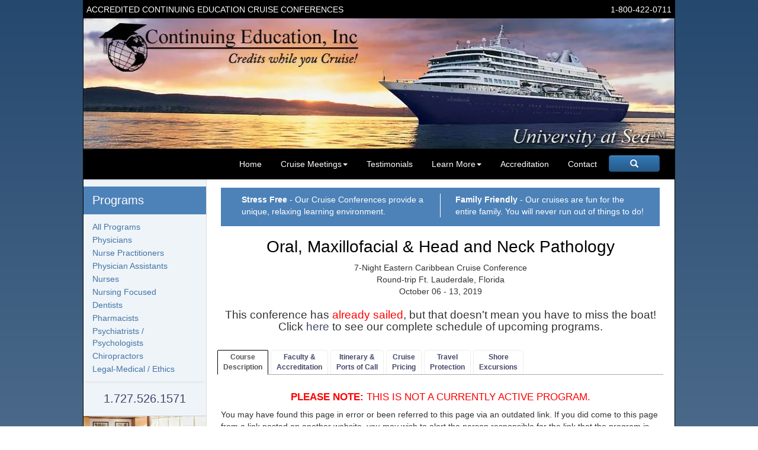

--- FILE ---
content_type: text/html; charset=UTF-8
request_url: https://continuingeducation.net/coursedescription.php?program_number=2701
body_size: 36675
content:
<!DOCTYPE html>
<html lang="en" xmlns="http://www.w3.org/1999/xhtml" xmlns:og="http://ogp.me/ns#" xmlns:fb="http://www.facebook.com/2008/fbml">
<head>
		<link rel="shortcut icon" type="image/x-icon" href="/favicon.ico" />
		<meta charset="utf-8">
		<meta name="viewport" content="width=device-width, initial-scale=1" />
		<meta http-equiv="cache-control" content="no-cache" />
		<meta http-equiv="content-language" content="en-US" />
		<meta NAME="copyright" content="©2025 Continuing Education Inc" />		<meta property="fb:admins" content="100000003020639" />
		<link href="lightbox2/src/css/lightbox.css" rel="stylesheet">

	<link rel="shortcut icon" href="https://www.continuingeducation.net/favicon.ico" />
	<link href="styles/global.css" rel="stylesheet" type="text/css" />
	<link rel="stylesheet" href="https://stackpath.bootstrapcdn.com/bootstrap/3.4.1/css/bootstrap.min.css" integrity="sha384-HSMxcRTRxnN+Bdg0JdbxYKrThecOKuH5zCYotlSAcp1+c8xmyTe9GYg1l9a69psu" crossorigin="anonymous">
	<link href="/bootstrap/css/bootstrap-theme.min.css" rel="stylesheet" type="text/css" />
	<link href="/bootstrap/css/bootstrap-theme.min.css.map" rel="stylesheet" type="text/css" />
	<link type="text/css" href="./js/jquery-ui-1.8.18.custom.css" rel="Stylesheet" />

	<link href="styles/responsive.css" rel="stylesheet" type="text/css" />
	
	<link href="styles/nav-tabs.min.css" rel="stylesheet" type="text/css" />
	<link href="styles/nav-bar.css" rel="stylesheet" type="text/css" />
	<link href="styles/animations.css" rel="stylesheet" type="text/css" />
	<link href="https://maxcdn.bootstrapcdn.com/font-awesome/4.6.1/css/font-awesome.min.css" rel="stylesheet" type="text/css" />	<!-- Course Description Consolidated CSS v1.0 -->
	<link href="styles/coursedescription.css?v=1.0" rel="stylesheet" type="text/css" />
<meta NAME='ROBOTS' content='NOINDEX, NOFOLLOW'> 		<title>Oral, Maxillofacial & Head and Neck Pathology </title>
		<meta name="last-modified" content="2025-11-04T15:18:24+00:00" />
		<link rel="canonical" href="https://www.continuingeducation.net/coursedescription.php?topic=Oral_Maxillofacial_and_Head_and_Neck_Pathology_Alaska_June_2018" />
		<meta property="og:site_name" content="Continuing Education, Inc." />
		<meta property="og:type" content="website" />
		<meta property="og:locale" content="en_US" />
<!-- Facebook Pixel Code -->
<script>
!function(f,b,e,v,n,t,s){if(f.fbq)return;n=f.fbq=function(){n.callMethod?
n.callMethod.apply(n,arguments):n.queue.push(arguments)};if(!f._fbq)f._fbq=n;
n.push=n;n.loaded=!0;n.version='2.0';n.queue=[];t=b.createElement(e);t.async=!0;
t.src=v;s=b.getElementsByTagName(e)[0];s.parentNode.insertBefore(t,s)}(window,
document,'script','//connect.facebook.net/en_US/fbevents.js');

fbq('init', '542415812572455');
fbq('track', 'PageView');
</script>
<noscript><img height="1" width="1" style="display:none"
src="https://www.facebook.com/tr?id=542415812572455&ev=PageView&noscript=1"
/></noscript>
<!-- End Facebook Pixel Code --><script src="https://ajax.googleapis.com/ajax/libs/jquery/1.9.1/jquery.min.js"></script>
	</head>
<body>
<!-- Google Tag Manager -->
<noscript><iframe src="//www.googletagmanager.com/ns.html?id=GTM-KF96M2"
height="0" width="0" style="display:none;visibility:hidden"></iframe></noscript>
<script>(function(w,d,s,l,i){w[l]=w[l]||[];w[l].push({'gtm.start':
new Date().getTime(),event:'gtm.js'});var f=d.getElementsByTagName(s)[0],
j=d.createElement(s),dl=l!='dataLayer'?'&l='+l:'';j.async=true;j.src=
'//www.googletagmanager.com/gtm.js?id='+i+dl;f.parentNode.insertBefore(j,f);
})(window,document,'script','dataLayer','GTM-KF96M2');</script>
<!-- End Google Tag Manager -->
	<div id="PageWrapper" class="container">
<header id="Header" class="container">
<div id="Top">
	<div style="float:right;margin-left:2em;">
		<a class="tel" href="tel:+18004220711">1-800-422-0711</a>
    </div>
	<div class="long-text">Accredited Continuing Education Cruise Conferences</div>
</div>
    <div class="header-cei">
		<picture><source type="image/webp" srcset="/images/header-cei-768.webp 768w, /images/header-cei-480.webp 480w, /images/header-cei-320.webp 320w, /images/header-cei.webp" sizes="(max-width: 998px) 100vw, 998px"><img src="/images/header-cei.jpg" alt="Continuing Education, Inc. University at Sea" srcset="/images/header-cei.jpg" sizes="(max-width: 998px) 100vw, 998px" class="img-responsive" loading="lazy"></picture><!-- RESPONSIVE_PICTURE -->	</div>
	<div id="Nav" class="navbar navbar-inverse navbar-default bs-docs-nav" role="banner">
  		<div class="container-fluid">
  			<div class="navbar-header" style="background-color: black;">
   				 <button class="navbar-toggle" type="button" data-toggle="collapse" data-target=".bs-navbar-collapse">
        			<span class="sr-only">Toggle navigation</span>
        			<span class="icon-bar"></span>
        			<span class="icon-bar"></span>
        			<span class="icon-bar"></span>
      			</button>
			</div>
			<nav class="navbar-collapse bs-navbar-collapse collapse" role="navigation" aria-expanded="true" style="background-color: black;">
  				<ul class="nav navbar-nav" style="width: auto;">
    				<li><a href="index.php">Home</a></li>
    				<li class="dropdown"><a href="schedule.php" class="dropdown-toggle" data-toggle="dropdown" role="button" aria-haspopup="true" aria-expanded="false">Cruise Meetings<span class="caret"></span></a>
      						<ul  class="dropdown-menu">
<li><a href='schedule.php'>All Programs</a></li><li><a href='schedule.php?profession=Physicians'>Physicians</a></li><li><a href='schedule.php?profession=Nurse Practitioners'>Nurse Practitioners</a></li><li><a href='schedule.php?profession=Physician Assistants'>Physician Assistants</a></li><li><a href='schedule.php?profession=Nurses'>Nurses</a></li><li><a href='schedule.php?profession=Nursing'>Nursing Focused</a></li><li><a href='schedule.php?profession=Dentists'>Dentists</a></li><li><a href='schedule.php?profession=Pharmacists  '>Pharmacists</a></li><li><a href='schedule.php?profession=Psychiatrists+%2F+Psychologists'>Psychiatrists / Psychologists</a></li><li><a href='schedule.php?profession=Chiropractors'>Chiropractors</a></li><li><a href='schedule.php?profession=Legal-Medical'>Legal-Medical / Ethics</a></li>				</ul>
    				</li>
                    <li><a href="testimonials.php">Testimonials</a></li>
    				<li class="dropdown"><a href="schedule.php" class="dropdown-toggle" data-toggle="dropdown" role="button" aria-haspopup="true" aria-expanded="false">Learn More<span class="caret"></span></a>
      						<ul  class="dropdown-menu">
        						<li><a href="about.php">About Us</a></li>
        						<li><a href="active_faculty.php">Active Faculty</a></li>
                                <li><a href="faq.php">FAQs</a></li>
        						<li><a href="privacy.php">Privacy Policy</a></li>
        						<li><a href="speakers.php">Join Our Faculty</a></li>
      						</ul>
    				</li>
					<li><a href="accreditations.php">Accreditation</a></li>
					<!-- Temporarily removed dropdown for Accreditation - restore if needed
					<li class="dropdown"><a href="accreditations.php" class="dropdown-toggle" data-toggle="dropdown" role="button" aria-haspopup="true" aria-expanded="false">Accreditation<span class="caret"></span></a>
						<ul class="dropdown-menu">
							<li><a href="accreditations.php">Accreditations</a></li>
						</ul>
					</li>
					-->
					</li>
    				<li><a href="contact.php">Contact</a></li>
<!--do not add search button to schedule or registration files -->
        <li><a href="javascript:void(0);" class="search-button btn btn-primary"><i class="glyphicon glyphicon-search"></i> </a></li>
      </ul>
  </div>
</div><!--End Nav-->
</header><!--End Header-->		<main id="ContentWrapper">
<section id="LeftColumn" class="main-section">
  <div class="LeftNav navbar-default sidebar" role="navigation">
    <div class="sidebar-nav navbar-collapse">
      <ul class="nav in" id="side-menu">
      <nav>
        <li class="header-wrapper">
          <h2>Programs</h2>
        </li>
        <li><a href='schedule.php'>All Programs</a></li><li><a href='schedule.php?profession=Physicians'>Physicians</a></li><li><a href='schedule.php?profession=Nurse Practitioners'>Nurse Practitioners</a></li><li><a href='schedule.php?profession=Physician Assistants'>Physician Assistants</a></li><li><a href='schedule.php?profession=Nurses'>Nurses</a></li><li><a href='schedule.php?profession=Nursing'>Nursing Focused</a></li><li><a href='schedule.php?profession=Dentists'>Dentists</a></li><li><a href='schedule.php?profession=Pharmacists  '>Pharmacists</a></li><li><a href='schedule.php?profession=Psychiatrists+%2F+Psychologists'>Psychiatrists / Psychologists</a></li><li><a href='schedule.php?profession=Chiropractors'>Chiropractors</a></li><li><a href='schedule.php?profession=Legal-Medical'>Legal-Medical / Ethics</a></li>      </nav>  
      </ul>
    </div><!--end sidebar collapse -->
  </div><!--End LefNav-->

  <div class="LeftColTel">
  <h2 style="margin-top: .5em;line-height: 1.5;">
<!--        <a class="tel" href="tel:+18004220711">800.422.0711</a><br /> -->
        <a class="tel" href="tel:+17275261571">1.727.526.1571</a>
    </h2>      
 </div>
      <div class="ad-block ad-block1">
       <header>Cruise Conference Planning For Your Association</header>
       <a href="https://cruisemeetings.com" target="_blank" class="btn ad-button md-ink-ripple" role="button"><span class="glyphicon glyphicon-chevron-right" ></span></a>
     </div>

     <a href='/NL.php' rel='nofollow'><picture><source type="image/webp" srcset="/images/join-mailing-list-v1.webp" sizes="(max-width: 948px) 0px, 165px"><img src="/images/join-mailing-list-v1.jpg" alt="Join our mailing list" srcset="/images/join-mailing-list-v1.jpg" sizes="(max-width: 948px) 0px, 165px" class="LeftColAd" style=width="165" height="212" loading="lazy"></picture><!-- RESPONSIVE_PICTURE --></a><div class="contact" style="text-align:center;margin-top:0em;">
  <div class="hours">
  <p style="margin-top: 2em;"><strong>OUR OFFICE HOURS</strong></p>
   <p>Mon-Fri 8:30am-6:00pm EST<br />
    Sat 10:00am-2:00pm EST</p>
  </div>
  <div ><strong>Continuing Education, Inc.</strong><br />
    University at Sea<sup>&trade;</sup><br />
    5700 4th St. N.<br />
    St Petersburg,&nbsp;Florida&nbsp;33703<br />
  </div>
  <div style="margin-top:1em; margin-bottom:2em; text-align:center;"><a class="btn btn-primary" style="color: #fff;" href="https://continuingeducation.net/contact.php">Contact Us</a>
  </div>

<script type="application/ld+json">
{
  "@context" : "http://schema.org",
  "@type" : "TravelAgency",
  "name": "Continuing Education, Inc.",
  "logo" : "https://www.continuingeducation.net/images/logos/CEI_WoB.png",
  "openingHours": [
    "Mo-Fr 8:30-18:00",
    "Sa 10:00-14:00"
  ],
"specialOpeningHoursSpecification": [
    {
      "@type": "OpeningHoursSpecification",
      "validFrom": "2025-12-24",
      "validThrough": "2025-12-24",
      "opens": "08:30:00",
      "closes": "10:30:00"
    },
    {
      "@type": "OpeningHoursSpecification",
      "validFrom": "2025-12-25",
      "validThrough": "2025-12-25",
      "opens": "00:00:00",
      "closes": "00:00:00"
    },
    {
      "@type": "OpeningHoursSpecification",
      "validFrom": "2025-12-31",
      "validThrough": "2025-12-31",
      "opens": "08:30:00",
      "closes": "15:00:00"
    },
    {
      "@type": "OpeningHoursSpecification",
      "validFrom": "2026-01-01",
      "validThrough": "2026-01-01",
      "opens": "00:00:00",
      "closes": "00:00:00"
    },
    {
      "@type": "OpeningHoursSpecification",
      "validFrom": "2026-01-19",
      "validThrough": "2026-01-19",
      "opens": "00:00:00",
      "closes": "00:00:00"
    },
    {
      "@type": "OpeningHoursSpecification",
      "validFrom": "2026-05-25",
      "validThrough": "2026-05-25",
      "opens": "00:00:00",
      "closes": "00:00:00"
    },
    {
      "@type": "OpeningHoursSpecification",
      "validFrom": "2026-07-04",
      "validThrough": "2026-07-04",
      "opens": "00:00:00",
      "closes": "00:00:00"
    },
    {
      "@type": "OpeningHoursSpecification",
      "validFrom": "2026-09-07",
      "validThrough": "2026-09-07",
      "opens": "00:00:00",
      "closes": "00:00:00"
    },
    {
      "@type": "OpeningHoursSpecification",
      "validFrom": "2026-11-25",
      "validThrough": "2026-11-25",
      "opens": "08:30:00",
      "closes": "15:00:00"
    },
    {
      "@type": "OpeningHoursSpecification",
      "validFrom": "2026-11-26",
      "validThrough": "2026-11-26",
      "opens": "00:00:00",
      "closes": "00:00:00"
    },
    {
      "@type": "OpeningHoursSpecification",
      "validFrom": "2026-12-24",
      "validThrough": "2026-12-24",
      "opens": "08:30:00",
      "closes": "10:30:00"
    },
    {
      "@type": "OpeningHoursSpecification",
      "validFrom": "2026-12-25",
      "validThrough": "2026-12-25",
      "opens": "00:00:00",
      "closes": "00:00:00"
    },
    {
      "@type": "OpeningHoursSpecification",
      "validFrom": "2026-12-31",
      "validThrough": "2026-12-31",
      "opens": "08:30:00",
      "closes": "15:00:00"
    }
  ],
  "url" : "https://www.continuingeducation.net",
  "description": "Accredited CME at Sea - More than 100 CME cruise conferences sailing worldwide.  Earn live-lecture Continuing Medical Education while visiting magnificent ports of call in Europe, Alaska, the Caribbean and Asia.  We are the world leader in onboard CE.",
  "contactPoint" : [
    { "@type" : "ContactPoint",
      "telephone" : "+1-800-422-0711",
      "contactType" : "customer service",
      "contactOption" : "TollFree",
      "areaServed" : ["US","CA"]
    } , {
      "@type" : "ContactPoint",
      "telephone" : "+1-727-526-1571",
      "contactType" : "customer service"
    }
 ],
  "address": {
    "@type": "PostalAddress",
    "streetAddress": "5700 4th St. N.",
    "addressLocality": "St. Petersburg",
    "addressRegion": "Florida",
    "postalCode": "33703"
  } ,
  "telephone": "727-526-1571",
  "geo": {
    "@type": "GeoCoordinates",
    "latitude": "27.82354",
    "longitude": "-82.63875"    
  }
}
</script>
</div>


<div style="display: block;">
  <h2 style="text-align: center;margin-top: 2em;margin-bottom: .25em;">Charitable Giving</h2> 
  <div style="display: block; margin: .5em; text-align: center; ">Thanks to you, we are able to provide support to these and other charities doing on-the-ground, humanitarian work.</div>
  <div class="ad-block ad-block4 text-center">
    <a href="https://www.doctorswithoutborders.org?source=AZD100001D01" target="msf"><picture><source type="image/webp" srcset="/images/banners_ads/doctors_without_borders.webp" sizes="(max-width: 948px) 0px, 200px"><img src="/images/banners_ads/doctors_without_borders.png" alt="Support Doctors Without Borders" srcset="/images/banners_ads/doctors_without_borders.png" sizes="(max-width: 948px) 0px, 200px" class="LeftColAd" loading="lazy"></picture><!-- RESPONSIVE_PICTURE --></a>
  </div>
  <div class="ad-block ad-block3 text-center">
    <a href="https://www.casa-stpete.org/donate/" target="_blank"><picture><source type="image/webp" srcset="/images/banners_ads/casa-320.webp 320w, /images/banners_ads/casa.webp" sizes="(max-width: 948px) 0px, 200px"><img src="/images/banners_ads/casa.png" alt="Casa - Stand up to silence" srcset="/images/banners_ads/casa.png" sizes="(max-width: 948px) 0px, 200px" class="LeftColAd" loading="lazy"></picture><!-- RESPONSIVE_PICTURE --></a>
  </div>
</div>
</section><!--End LeftColumn-->		<section id="Content" class="main-section border-left">
<form class="search container" name="form_search" action="schedule.php" method="get">
    <fieldset style="padding-bottom: .66em;">
        <legend style="font-weight:bold">Search</legend>
        <div class="row">
            <div class="col-xs-12 col-md-6">
                <div class="row">
                    <div class="col-xs-12">
                        <input type="hidden" id="sq" name="sq" value="1" />
                        <label for="form_profession_select">Profession:</label>                         <select class="input-medium" id="form_profession_select" name="profession">
                            <option value="">Select...</option>                                                                                                                                                             <option value="Physicians" >
                                        Physicians                                    </option>
                                                                                                                                <option value="Nurse Practitioners" >
                                        Nurse Practitioners                                    </option>
                                                                                                                                <option value="Physician Assistants" >
                                        Physician Assistants                                    </option>
                                                                                                                                <option value="Nurses" >
                                        Nurses                                    </option>
                                                                                                                                <option value="Nursing Focused" >
                                        Nursing Focused                                    </option>
                                                                                                                                <option value="Dentists" >
                                        Dentists                                    </option>
                                                                                                                                <option value="Pharmacists" >
                                        Pharmacists                                    </option>
                                                                                                                                <option value="Psychiatrists / Psychologists" >
                                        Psychiatrists / Psychologists                                    </option>
                                                                                                                                <option value="Chiropractors" >
                                        Chiropractors                                    </option>
                                                                                                                                <option value="Legal-Medical / Ethics" >
                                        Legal-Medical / Ethics                                    </option>
                                                                                    </select>
                    </div>
                    <div class="col-xs-12">
                        <label for="title">Topic:</label><input class="input-medium" type="text" id="title" name="title" value="" style="margin-left: 3px;height: 25px;padding: 3px;" />
                    </div>
                    <div class="col-xs-12">
                        <label for="date0">Sailing After:</label> <input class="input-medium hasDatepicker" type="date" id="date0" name="date0" value="" style="height:25px;" />
                    </div>
                    <div class="col-xs-12">
                        <label for="date1">Sailing Before:</label> <input class="input-medium hasDatepicker" type="date" id="date1" name="date1" value="" style="height:25px;" />
                    </div>
                </div>
            </div>
            <div class="col-xs-12 col-md-6">
                <div class="col-xs-12">
                    <label for="venue">Venue Type:</label>
                    <select class="input-medium" id="venue" name="venue">
                        <option value="">Select...</option>
                                                    <option value="Ocean Cruise" >Ocean Cruise</option>
                                                    <option value="River Cruise" >River Cruise</option>
                                            </select>
                </div>
                <div class="row">
                    <div class="col-xs-12">
                        <label for="dest">Region:</label>
                        <select class="input-medium" id="dest" name="dest">
                                                            <option value="" >Select...</option>
                                                            <option value="Alaska" >Alaska</option>
                                                            <option value="Asia" >Asia</option>
                                                            <option value="Australia" >Australia</option>
                                                            <option value="Bermuda" >Bermuda</option>
                                                            <option value="Canada" >Canada</option>
                                                            <option value="Caribbean" >Caribbean</option>
                                                            <option value="Europe" >Europe</option>
                                                            <option value="Hawaii" >Hawaii</option>
                                                            <option value="Mexico" >Mexico</option>
                                                            <option value="South America" >South America</option>
                                                    </select>
                    </div>
                    <div class="col-xs-12">
                        <label for="port">Future Ports of Call:</label>
                        <select class="input-medium" id="port" name="port">
                            <option value="">Select...</option>
                                                            <option value="Aarhus, Denmark" >Aarhus, Denmark</option>
                                                            <option value="Adelaide, Australia" >Adelaide, Australia</option>
                                                            <option value="Ajaccio, Corsica, France
" >Ajaccio, Corsica, France
</option>
                                                            <option value="Akureyri, Iceland" >Akureyri, Iceland</option>
                                                            <option value="Alaska Inside Passage" >Alaska Inside Passage</option>
                                                            <option value="Alesund, Norway" >Alesund, Norway</option>
                                                            <option value="Alexandria, Egypt" >Alexandria, Egypt</option>
                                                            <option value="Amsterdam, Netherlands" >Amsterdam, Netherlands</option>
                                                            <option value="Amsterdam, The Netherlands" >Amsterdam, The Netherlands</option>
                                                            <option value="Aomori, Japan" >Aomori, Japan</option>
                                                            <option value="Argostoli, Greece" >Argostoli, Greece</option>
                                                            <option value="Astoria, Oregon" >Astoria, Oregon</option>
                                                            <option value="At Sea" >At Sea</option>
                                                            <option value="Athens (Piraeus), Greece" >Athens (Piraeus), Greece</option>
                                                            <option value="Auckland, New Zealand" >Auckland, New Zealand</option>
                                                            <option value="Bangkok (Laem Chabang), Thailand" >Bangkok (Laem Chabang), Thailand</option>
                                                            <option value="Bar, Montenegro" >Bar, Montenegro</option>
                                                            <option value="Barcelona, Spain" >Barcelona, Spain</option>
                                                            <option value="Basseterre, St. Kitts" >Basseterre, St. Kitts</option>
                                                            <option value="Bay of Islands, New Zealand" >Bay of Islands, New Zealand</option>
                                                            <option value="Bay of Kotor" >Bay of Kotor</option>
                                                            <option value="Bay of Kotor (Cruising)" >Bay of Kotor (Cruising)</option>
                                                            <option value="Belfast, Northern Ireland" >Belfast, Northern Ireland</option>
                                                            <option value="Belize City, Belize" >Belize City, Belize</option>
                                                            <option value="Benoa, Bali, Indonesia" >Benoa, Bali, Indonesia</option>
                                                            <option value="Bergen, Norway" >Bergen, Norway</option>
                                                            <option value="Berlin (Warnemunde), Germany" >Berlin (Warnemunde), Germany</option>
                                                            <option value="Bilbao, Spain" >Bilbao, Spain</option>
                                                            <option value="Bimini, Bahamas" >Bimini, Bahamas</option>
                                                            <option value="Boston, Massachusetts" >Boston, Massachusetts</option>
                                                            <option value="Bridgetown, Barbados" >Bridgetown, Barbados</option>
                                                            <option value="Bruges (Zeebrugge), Belgium" >Bruges (Zeebrugge), Belgium</option>
                                                            <option value="Budapest, Hungary" >Budapest, Hungary</option>
                                                            <option value="Buenos Aires, Argentina" >Buenos Aires, Argentina</option>
                                                            <option value="Busan, South Korea" >Busan, South Korea</option>
                                                            <option value="Cabo San Lucas, Mexico" >Cabo San Lucas, Mexico</option>
                                                            <option value="Cadiz (Seville), Spain" >Cadiz (Seville), Spain</option>
                                                            <option value="Cannes, France" >Cannes, France</option>
                                                            <option value="Cape Horn, Chile" >Cape Horn, Chile</option>
                                                            <option value="Cape Liberty, NJ (New York, NY)" >Cape Liberty, NJ (New York, NY)</option>
                                                            <option value="Cartagena, Colombia" >Cartagena, Colombia</option>
                                                            <option value="Cartagena, Spain" >Cartagena, Spain</option>
                                                            <option value="Castries, St. Lucia" >Castries, St. Lucia</option>
                                                            <option value="Catania, Sicily, Italy" >Catania, Sicily, Italy</option>
                                                            <option value="Celukan Bawang, Indonesia" >Celukan Bawang, Indonesia</option>
                                                            <option value="Chania (Souda), Crete, Greece" >Chania (Souda), Crete, Greece</option>
                                                            <option value="Charleston, South Carolina" >Charleston, South Carolina</option>
                                                            <option value="Charlotte Amalie, St. Thomas, U.S.V.I." >Charlotte Amalie, St. Thomas, U.S.V.I.</option>
                                                            <option value="Charlottetown, Prince Edward Island" >Charlottetown, Prince Edward Island</option>
                                                            <option value="Christchurch, New Zealand" >Christchurch, New Zealand</option>
                                                            <option value="Civitavecchia (Rome), Italy" >Civitavecchia (Rome), Italy</option>
                                                            <option value="Cobh (Cork), Ireland" >Cobh (Cork), Ireland</option>
                                                            <option value="Cochin, India" >Cochin, India</option>
                                                            <option value="Coco Cay, Bahamas" >Coco Cay, Bahamas</option>
                                                            <option value="College Fjord" >College Fjord</option>
                                                            <option value="Colombo, Sri Lanka" >Colombo, Sri Lanka</option>
                                                            <option value="Colon, Panama" >Colon, Panama</option>
                                                            <option value="Copenhagen, Denmark" >Copenhagen, Denmark</option>
                                                            <option value="Corfu, Greece" >Corfu, Greece</option>
                                                            <option value="Costa Maya, Mexico" >Costa Maya, Mexico</option>
                                                            <option value="Cozumel, Mexico" >Cozumel, Mexico</option>
                                                            <option value="Darnadelles Strait" >Darnadelles Strait</option>
                                                            <option value="Day 1: Budapest, Hungary" >Day 1: Budapest, Hungary</option>
                                                            <option value="Day 2: Budapest" >Day 2: Budapest</option>
                                                            <option value="Day 2: Budapest and Moh&amp;#xE1;cs" >Day 2: Budapest and Moh&amp;#xE1;cs</option>
                                                            <option value="Day 3: Bratislava, Slovakia" >Day 3: Bratislava, Slovakia</option>
                                                            <option value="Day 3: Vukovar" >Day 3: Vukovar</option>
                                                            <option value="Day 4: Belgrade" >Day 4: Belgrade</option>
                                                            <option value="Day 4: Vienna, Austria" >Day 4: Vienna, Austria</option>
                                                            <option value="Day 5: Iron Gates" >Day 5: Iron Gates</option>
                                                            <option value="Day 5: Weissenkirchen - Wachau Valley - Melk" >Day 5: Weissenkirchen - Wachau Valley - Melk</option>
                                                            <option value="Day 6: Linz, Austria" >Day 6: Linz, Austria</option>
                                                            <option value="Day 6: Vidin" >Day 6: Vidin</option>
                                                            <option value="Day 7: Passau, Germany" >Day 7: Passau, Germany</option>
                                                            <option value="Day 7: Rousse" >Day 7: Rousse</option>
                                                            <option value="Day 8: Giurgiu, Romania" >Day 8: Giurgiu, Romania</option>
                                                            <option value="Dj&amp;#xFA;pivogur, Iceland" >Dj&amp;#xFA;pivogur, Iceland</option>
                                                            <option value="Doubtful Sound" >Doubtful Sound</option>
                                                            <option value="Dover (London), England" >Dover (London), England</option>
                                                            <option value="Dublin (Dun Laoghaire), Ireland" >Dublin (Dun Laoghaire), Ireland</option>
                                                            <option value="Dubrovnik, Croatia" >Dubrovnik, Croatia</option>
                                                            <option value="Dunedin, New Zealand" >Dunedin, New Zealand</option>
                                                            <option value="Dusky Sound" >Dusky Sound</option>
                                                            <option value="Eden, Australia" >Eden, Australia</option>
                                                            <option value="Eidfjord, Norway" >Eidfjord, Norway</option>
                                                            <option value="Endicott Arm &amp; Dawes Glacier" >Endicott Arm &amp; Dawes Glacier</option>
                                                            <option value="Ensenada, Mexico" >Ensenada, Mexico</option>
                                                            <option value="Falmouth, Jamaica" >Falmouth, Jamaica</option>
                                                            <option value="Flam, Norway" >Flam, Norway</option>
                                                            <option value="Ft. Lauderdale, Florida" >Ft. Lauderdale, Florida</option>
                                                            <option value="Fukuoka, Japan" >Fukuoka, Japan</option>
                                                            <option value="Galveston, Texas" >Galveston, Texas</option>
                                                            <option value="Georgetown, Grand Cayman" >Georgetown, Grand Cayman</option>
                                                            <option value="Gibraltar" >Gibraltar</option>
                                                            <option value="Glacier Bay" >Glacier Bay</option>
                                                            <option value="Glasgow (Greenock), Scotland" >Glasgow (Greenock), Scotland</option>
                                                            <option value="Goa (Mormugao), India" >Goa (Mormugao), India</option>
                                                            <option value="Grand Turk, Turks And Caicos" >Grand Turk, Turks And Caicos</option>
                                                            <option value="Gulf Of St. Lawrence" >Gulf Of St. Lawrence</option>
                                                            <option value="Haifa, Israel" >Haifa, Israel</option>
                                                            <option value="Hakodate, Japan" >Hakodate, Japan</option>
                                                            <option value="Halifax, Nova Scotia" >Halifax, Nova Scotia</option>
                                                            <option value="Hambantota, Sri Lanka" >Hambantota, Sri Lanka</option>
                                                            <option value="Hanoi (Halong Bay), Vietnam" >Hanoi (Halong Bay), Vietnam</option>
                                                            <option value="Haugesund, Norway" >Haugesund, Norway</option>
                                                            <option value="Heimaey, Iceland" >Heimaey, Iceland</option>
                                                            <option value="Hellesylt, Norway" >Hellesylt, Norway</option>
                                                            <option value="Helsinki, Finland" >Helsinki, Finland</option>
                                                            <option value="Heraklion (Iraklion), Crete
" >Heraklion (Iraklion), Crete
</option>
                                                            <option value="Hilo (Island of Hawaii)" >Hilo (Island of Hawaii)</option>
                                                            <option value="Hilo, Hawaii Island" >Hilo, Hawaii Island</option>
                                                            <option value="Hiroshima, Japan" >Hiroshima, Japan</option>
                                                            <option value="Ho Chi Minh (Phu My), Vietnam" >Ho Chi Minh (Phu My), Vietnam</option>
                                                            <option value="Holyhead, Wales" >Holyhead, Wales</option>
                                                            <option value="Hong Kong, China" >Hong Kong, China</option>
                                                            <option value="Honolulu (Oahu)" >Honolulu (Oahu)</option>
                                                            <option value="Honolulu, Oahu, Hawaii" >Honolulu, Oahu, Hawaii</option>
                                                            <option value="Hubbard Glacier" >Hubbard Glacier</option>
                                                            <option value="Hue/Da Nang (Chan May), Vietnam" >Hue/Da Nang (Chan May), Vietnam</option>
                                                            <option value="Icy Strait Point, Alaska

" >Icy Strait Point, Alaska

</option>
                                                            <option value="Invergordon (Inverness), Scotland" >Invergordon (Inverness), Scotland</option>
                                                            <option value="Inverness/Loch Ness, Scotland" >Inverness/Loch Ness, Scotland</option>
                                                            <option value="Isafjordur, Iceland" >Isafjordur, Iceland</option>
                                                            <option value="Istanbul, Turkey" >Istanbul, Turkey</option>
                                                            <option value="Jeju (Seogwipo), South Korea" >Jeju (Seogwipo), South Korea</option>
                                                            <option value="Jerusalem (Ashdod), Israel" >Jerusalem (Ashdod), Israel</option>
                                                            <option value="Juneau, Alaska" >Juneau, Alaska</option>
                                                            <option value="Kagoshima, Japan" >Kagoshima, Japan</option>
                                                            <option value="Kahului (Maui)" >Kahului (Maui)</option>
                                                            <option value="Kahului, Maui, Hawaii" >Kahului, Maui, Hawaii</option>
                                                            <option value="Kailua-Kona (Island of Hawaii)" >Kailua-Kona (Island of Hawaii)</option>
                                                            <option value="Kangaroo Island (Penneshaw), Australia" >Kangaroo Island (Penneshaw), Australia</option>
                                                            <option value="Kanmon Strait" >Kanmon Strait</option>
                                                            <option value="Kekirka, Nisos Kekirka (Corfu), Greece" >Kekirka, Nisos Kekirka (Corfu), Greece</option>
                                                            <option value="Ketchikan, Alaska" >Ketchikan, Alaska</option>
                                                            <option value="Key West, Florida" >Key West, Florida</option>
                                                            <option value="Kiel, Germany" >Kiel, Germany</option>
                                                            <option value="Kobe, Japan" >Kobe, Japan</option>
                                                            <option value="Kochi, Japan" >Kochi, Japan</option>
                                                            <option value="Koh Samui, Thailand" >Koh Samui, Thailand</option>
                                                            <option value="Kona, Hawaii Island" >Kona, Hawaii Island</option>
                                                            <option value="Korcula, Croatia" >Korcula, Croatia</option>
                                                            <option value="Kotor, Montenegro" >Kotor, Montenegro</option>
                                                            <option value="Kralendijk (Bonaire), Antilles" >Kralendijk (Bonaire), Antilles</option>
                                                            <option value="Kusadasi (Ephesus), Turkey" >Kusadasi (Ephesus), Turkey</option>
                                                            <option value="Kyoto (Maizuru), Japan" >Kyoto (Maizuru), Japan</option>
                                                            <option value="Kyoto (Osaka), Japan" >Kyoto (Osaka), Japan</option>
                                                            <option value="La Coruna, Spain" >La Coruna, Spain</option>
                                                            <option value="La Spezia, Italy" >La Spezia, Italy</option>
                                                            <option value="Labadee, Haiti" >Labadee, Haiti</option>
                                                            <option value="Langkawi, Malaysia" >Langkawi, Malaysia</option>
                                                            <option value="Lerwick (Shetland), Scotland" >Lerwick (Shetland), Scotland</option>
                                                            <option value="Limassol, Cyprus" >Limassol, Cyprus</option>
                                                            <option value="Lisbon, Portugal" >Lisbon, Portugal</option>
                                                            <option value="Liverpool, England" >Liverpool, England</option>
                                                            <option value="Livorno (Florence/Pisa), Italy" >Livorno (Florence/Pisa), Italy</option>
                                                            <option value="Lombok, Indonesia" >Lombok, Indonesia</option>
                                                            <option value="Los Angeles, California" >Los Angeles, California</option>
                                                            <option value="Malaga, Spain" >Malaga, Spain</option>
                                                            <option value="Marseille (Provence), France" >Marseille (Provence), France</option>
                                                            <option value="Martha's Vineyard, Massachusetts
" >Martha's Vineyard, Massachusetts
</option>
                                                            <option value="Mazatlan, Mexico" >Mazatlan, Mexico</option>
                                                            <option value="Melbourne, Australia 
 
" >Melbourne, Australia 
 
</option>
                                                            <option value="Messina, Sicily" >Messina, Sicily</option>
                                                            <option value="Miami, Florida" >Miami, Florida</option>
                                                            <option value="Milford Sound, New Zealand" >Milford Sound, New Zealand</option>
                                                            <option value="Molde, Norway" >Molde, Norway</option>
                                                            <option value="Montevideo, Uruguay" >Montevideo, Uruguay</option>
                                                            <option value="Mumbai (Bombay), India" >Mumbai (Bombay), India</option>
                                                            <option value="Mykonos, Greece" >Mykonos, Greece</option>
                                                            <option value="Nafplio, Greece" >Nafplio, Greece</option>
                                                            <option value="Nagasaki, Japan	" >Nagasaki, Japan	</option>
                                                            <option value="Napali Coast" >Napali Coast</option>
                                                            <option value="Napier, New Zealand" >Napier, New Zealand</option>
                                                            <option value="Naples (Pompeii/Amalfi), Italy" >Naples (Pompeii/Amalfi), Italy</option>
                                                            <option value="Naples, Italy" >Naples, Italy</option>
                                                            <option value="Nassau, Bahamas" >Nassau, Bahamas</option>
                                                            <option value="Nawiliwili (Kauai)" >Nawiliwili (Kauai)</option>
                                                            <option value="Nawiliwili, Kauai, Hawaii" >Nawiliwili, Kauai, Hawaii</option>
                                                            <option value="New York, New York" >New York, New York</option>
                                                            <option value="Niigata, Japan" >Niigata, Japan</option>
                                                            <option value="Ocho Rios, Jamaica" >Ocho Rios, Jamaica</option>
                                                            <option value="Olden, Norway" >Olden, Norway</option>
                                                            <option value="Olympia (Katakolon), Greece" >Olympia (Katakolon), Greece</option>
                                                            <option value="Oranjestad, Aruba" >Oranjestad, Aruba</option>
                                                            <option value="Orlando (Port Canaveral), Florida" >Orlando (Port Canaveral), Florida</option>
                                                            <option value="Oslo, Norway" >Oslo, Norway</option>
                                                            <option value="Palma De Mallorca, Spain " >Palma De Mallorca, Spain </option>
                                                            <option value="Panama Canal" >Panama Canal</option>
                                                            <option value="Paris (Le Havre), France" >Paris (Le Havre), France</option>
                                                            <option value="Penang, Malaysia" >Penang, Malaysia</option>
                                                            <option value="Philipsburg, St. Maarten" >Philipsburg, St. Maarten</option>
                                                            <option value="Phuket, Thailand" >Phuket, Thailand</option>
                                                            <option value="Picton, New Zealand" >Picton, New Zealand</option>
                                                            <option value="Ponce, Puerto Rico" >Ponce, Puerto Rico</option>
                                                            <option value="Port Klang, Malaysia" >Port Klang, Malaysia</option>
                                                            <option value="Portland, Maine" >Portland, Maine</option>
                                                            <option value="Porto Leixoes, Portugal" >Porto Leixoes, Portugal</option>
                                                            <option value="Portofino, Italy" >Portofino, Italy</option>
                                                            <option value="Provence (Marseille), France" >Provence (Marseille), France</option>
                                                            <option value="Puerto Costa Maya, Mexico" >Puerto Costa Maya, Mexico</option>
                                                            <option value="Puerto Madryn, Argentina" >Puerto Madryn, Argentina</option>
                                                            <option value="Puerto Plata, Dominican Republic" >Puerto Plata, Dominican Republic</option>
                                                            <option value="Puerto Vallarta, Mexico" >Puerto Vallarta, Mexico</option>
                                                            <option value="Puget Sound" >Puget Sound</option>
                                                            <option value="Punta Arenas, Chile" >Punta Arenas, Chile</option>
                                                            <option value="Punta del Este, Uruguay" >Punta del Este, Uruguay</option>
                                                            <option value="Quebec City, Quebec, Canada" >Quebec City, Quebec, Canada</option>
                                                            <option value="Reykjavik, Iceland" >Reykjavik, Iceland</option>
                                                            <option value="Rhodes, Greece" >Rhodes, Greece</option>
                                                            <option value="Rijeka, Croatia" >Rijeka, Croatia</option>
                                                            <option value="Roatan, Honduras" >Roatan, Honduras</option>
                                                            <option value="Rockland, Maine" >Rockland, Maine</option>
                                                            <option value="Rome (Civitavecchia), Italy" >Rome (Civitavecchia), Italy</option>
                                                            <option value="Roseau, Dominica" >Roseau, Dominica</option>
                                                            <option value="Rotterdam, Holland" >Rotterdam, Holland</option>
                                                            <option value="Rotterdam, The Netherlands" >Rotterdam, The Netherlands</option>
                                                            <option value="Royal Naval Dockyard, Bermuda" >Royal Naval Dockyard, Bermuda</option>
                                                            <option value="Saint John, New Brunswick" >Saint John, New Brunswick</option>
                                                            <option value="Saint Johns, Antigua" >Saint Johns, Antigua</option>
                                                            <option value="Saint Lawrence River" >Saint Lawrence River</option>
                                                            <option value="Salerno, Italy (Amalfi Coast)" >Salerno, Italy (Amalfi Coast)</option>
                                                            <option value="San Diego, California" >San Diego, California</option>
                                                            <option value="San Francisco, California" >San Francisco, California</option>
                                                            <option value="San Juan, Puerto Rico" >San Juan, Puerto Rico</option>
                                                            <option value="Santorini, Greece" >Santorini, Greece</option>
                                                            <option value="Seattle, Washington" >Seattle, Washington</option>
                                                            <option value="Seoul (Incheon), South Korea" >Seoul (Incheon), South Korea</option>
                                                            <option value="Seward (Anchorage), Alaska" >Seward (Anchorage), Alaska</option>
                                                            <option value="Seydisfjordur, Iceland" >Seydisfjordur, Iceland</option>
                                                            <option value="Shanghai, China" >Shanghai, China</option>
                                                            <option value="Shimizu (Mt. Fuji), Japan" >Shimizu (Mt. Fuji), Japan</option>
                                                            <option value="Sicily (Messina), Italy" >Sicily (Messina), Italy</option>
                                                            <option value="Singapore, Singapore" >Singapore, Singapore</option>
                                                            <option value="Sitka, Alaska" >Sitka, Alaska</option>
                                                            <option value="Skagen, Denmark" >Skagen, Denmark</option>
                                                            <option value="Skagway, Alaska" >Skagway, Alaska</option>
                                                            <option value="South Queensferry (Edinburgh), Scotland" >South Queensferry (Edinburgh), Scotland</option>
                                                            <option value="Southampton (London), England" >Southampton (London), England</option>
                                                            <option value="Split, Croatia" >Split, Croatia</option>
                                                            <option value="St. Croix, U.S. Virgin Islands" >St. Croix, U.S. Virgin Islands</option>
                                                            <option value="St. George's, Grenada" >St. George's, Grenada</option>
                                                            <option value="St. John's, Antigua" >St. John's, Antigua</option>
                                                            <option value="Stanley, Falkland Islands" >Stanley, Falkland Islands</option>
                                                            <option value="Statue Of Liberty" >Statue Of Liberty</option>
                                                            <option value="Stavanger, Norway" >Stavanger, Norway</option>
                                                            <option value="Stephens Passage" >Stephens Passage</option>
                                                            <option value="Stockholm, Sweden" >Stockholm, Sweden</option>
                                                            <option value="Strait of Magellan" >Strait of Magellan</option>
                                                            <option value="Strait of Messina" >Strait of Messina</option>
                                                            <option value="Stromboli Volcano" >Stromboli Volcano</option>
                                                            <option value="Sydney, Australia" >Sydney, Australia</option>
                                                            <option value="Sydney, Nova Scotia" >Sydney, Nova Scotia</option>
                                                            <option value="Tallinn, Estonia" >Tallinn, Estonia</option>
                                                            <option value="Tampa, Florida" >Tampa, Florida</option>
                                                            <option value="Tangier, Morocco" >Tangier, Morocco</option>
                                                            <option value="Taormina, Italy" >Taormina, Italy</option>
                                                            <option value="Tauranga, New Zealand" >Tauranga, New Zealand</option>
                                                            <option value="Thessaloniki, Greece" >Thessaloniki, Greece</option>
                                                            <option value="Tokyo (Yokohama), Japan" >Tokyo (Yokohama), Japan</option>
                                                            <option value="Tokyo, Japan" >Tokyo, Japan</option>
                                                            <option value="Tortola, British Virgin Islands" >Tortola, British Virgin Islands</option>
                                                            <option value="Toulon, France" >Toulon, France</option>
                                                            <option value="Tracy Arm Fjord, Alaska" >Tracy Arm Fjord, Alaska</option>
                                                            <option value="Trieste (Venice), Italy" >Trieste (Venice), Italy</option>
                                                            <option value="Tunis (La Goulette), Tunisia" >Tunis (La Goulette), Tunisia</option>
                                                            <option value="Ushuaia, Tierra del Fuego, Argentina" >Ushuaia, Tierra del Fuego, Argentina</option>
                                                            <option value="Valencia, Spain" >Valencia, Spain</option>
                                                            <option value="Valletta, Malta" >Valletta, Malta</option>
                                                            <option value="Vancouver, British Columbia" >Vancouver, British Columbia</option>
                                                            <option value="Venice (Ravenna), Italy" >Venice (Ravenna), Italy</option>
                                                            <option value="Victoria, British Columbia" >Victoria, British Columbia</option>
                                                            <option value="Vigo, Spain" >Vigo, Spain</option>
                                                            <option value="Villefranche (Nice), France" >Villefranche (Nice), France</option>
                                                            <option value="Vilshofen, Germany" >Vilshofen, Germany</option>
                                                            <option value="Visby, Sweden" >Visby, Sweden</option>
                                                            <option value="Waterford (Dunmore East), Ireland" >Waterford (Dunmore East), Ireland</option>
                                                            <option value="Wellington, New Zealand" >Wellington, New Zealand</option>
                                                            <option value="Whittier, Alaska" >Whittier, Alaska</option>
                                                            <option value="Willemstad, Curacao" >Willemstad, Curacao</option>
                                                            <option value="Zadar, Croatia
" >Zadar, Croatia
</option>
                                                    </select>
                    </div>
                    <div class="col-xs-12">
                        <label for="vendor">Cruise Line:</label>
                        <select class="input-medium" id="vendor" name="vendor">
                            <option value="">Select...</option>
                                                            <option value="AmaWaterways River Cruises" >AmaWaterways River Cruises</option>
                                                            <option value="Celebrity" >Celebrity</option>
                                                            <option value="Holland America Line" >Holland America Line</option>
                                                            <option value="MSC" >MSC</option>
                                                            <option value="Norwegian Cruise Lines" >Norwegian Cruise Lines</option>
                                                            <option value="Royal Caribbean" >Royal Caribbean</option>
                                                            <option value="Seabourn" >Seabourn</option>
                                                    </select>
                    </div>
                </div>
            </div>
        </div>
        <div class="row">
            <article>
                <div class="display_options">
                    <div class="col-xs-12 col-sm-6 col-md-6">
                        <input class="input-medium btn cei-h3 col-md-5 col-md-push-2" id="search-submit" type="submit" value="Search" />
                    </div>
                    <div class="col-xs-12 col-sm-6 col-md-6 checkbox-group">
                        <div class="checkbox-pair">
                            <input type="checkbox" id="latest-programs" name="latest_programs" value="1">
                            <label for="latest-programs">Display new programs first</label>
                        </div>
                        <div class="checkbox-pair">
                        <input type="checkbox" id="moc-programs" name="moc_programs" value="1" >
                        <label for="moc-programs">Display MOC programs first</label>
                        </div>
                    </div>
                </div>
                <div class="alert" role="alert">
                </div>
            </article>
        </div><!--End Row -->
    </fieldset>
</form>
<style>
	.search.container {
					display: none;
					margin-top: 12px;}
</style><!-- Please change display for class 'special-notice' in responsive.css -->
<!-- fbroot -->
<div id="fb-root">
</div>
<script>
  window.fbAsyncInit = function() {
    FB.init({appId: '119413504782258',
			channelUrl : '//www.continuingeducation.net/channel.php', // Channel
			status: true,
			cookie: true,
            xfbml: true});
  };
  (function() {
    var e = document.createElement('script');
    e.type = 'text/javascript';
    e.src = document.location.protocol +
      '//connect.facebook.net/en_US/all.js';
    e.async = true;
    document.getElementById('fb-root').appendChild(e);
  }());
</script>
<!-- End fbroot --><!-- ***  BEGIN DISPLAYING COURSE SPECIFIC INFORMATION FROM DATABASE  ***  -->
<!--Begin Features (blue highlights box)-->
<section id="FeaturesWrapper" class="container">
<div class="row">
	<div class="Feature col-xs-12 col-sm-6"><strong>Stress Free</strong> - Our Cruise Conferences provide a unique, relaxing learning environment.</div>
	<div class="Feature col-xs-12 col-sm-6"><strong>Family Friendly</strong> - Our cruises are fun for the entire family. You will never run out of things to do!</div>
</div>
</section>
<!--End Features-->
<h1>Oral, Maxillofacial & Head and Neck Pathology </h1>
<div class="row">
    <div class="col-md-8 col-md-offset-2 text-center">
        7-Night Eastern Caribbean Cruise Conference 		<br />		
Round-trip Ft. Lauderdale, Florida	<br />
	October 06 - 13, 2019 
    </div>
</div>
<!--
<div class='notice' id='storm_message'><font color='#FF0000'  style="font-size: larger;">We are closed due to impacts from Hurricane Helene</font>:<br /><em>Please note</em> our offices are closed until Monday, September 30th due to storm-surge-related municipal outages affecting our location. Services are being restored and we will be back in the office from 8:30am on Monday.</div>
-->
<h3>

		This conference has <span style="color:red">already sailed</span>, but that doesn't mean you have to miss the boat! Click <a href="/schedule.php" alt="List of Programs">here</a> to see our complete schedule of upcoming programs.

		</h3>

<div class="nav-tabs-responsive">
	<ul class="nav nav-tabs responsive-tabs">

<!-- DESCRIPTION TAB -->
			<li class="active"><a data-toggle="tab" role="tab" class="ajaxLink" href="#description">Course<br />Description</a></li>

<li><a  data-toggle="tab" role="tab" class="ajaxLink" href="#accreditation">Faculty &amp; <br />Accreditation</a></li><li><a class="ajaxLink"  data-toggle="tab" role="tab" href="#itinerary">Itinerary &amp; <br />Ports of Call</a></li> <li><a class="ajaxLink cruisePricing" data-toggle="tab" href='#pricing'>Cruise<br />Pricing</a></li><!--	TRAVEL PROTECTION TAB -->
			<li><a class="insurance-link ajaxLink" rel="nofollow" href="#travelprotection" data-toggle="tab">Travel<br />Protection</a> </li>
  
<!--	SHORE EXCURSIONS TAB -->
	<li><a class="shoreex-link" rel="nofollow" target="blank" href="https://www.shoreexcursionsgroup.com/v/a/continuingeducation/?page=%2Fv%2Fcruises%2Fresults.asp%3FshipId%3Dhttp://www.shoreexcursionsgroup.com/v/a/continuingeducation/?page=%2Fv%2Fcruises%2Fresults.asp%3FshipId%3D2262%26arrival%3D2018-06-29%26nights%3D07

%26arrival%3D2019-10-06%26nights%3D7">Shore<br />Excursions</a> </li>
			<!-- <li><a class="shore-link ajaxLink" id="#shore-link" rel="nofollow" href="#shoreex" data-toggle="tab" role="tab">Shore<br />Excursions</a> </li> -->
<!--	REGISTER ONLINE TAB -->
	</ul>
</div>

<h3 class='inactive'>
					<strong>PLEASE NOTE:</strong>  THIS IS NOT A CURRENTLY ACTIVE PROGRAM.
					</h3>

					<p class='inactive'>

					You may have found this page in error or been referred to this page via an outdated link.  If you did come to this page from a link posted on another website, you may wish to alert the person responsible for the link that the program is labeled as inactive on our site. You are also welcome to <a class='inactive' href=mailto:registrar@continuingeducation.net?subject=Referral%20to%20inactive%20page%20on%20www.continuingeducation.net%20website&body=I%20was%20referred%20to%20this%20page%20in%20error:%20https://www.continuingeducation.net/coursedescription.php?topic=Oral_Maxillofacial_and_Head_and_Neck_Pathology_Alaska_June_2018>e-mail us</a> and report this message.</font>

					</p>
<!--tab content opening -->
<div class="tab-content">

<!-- START DESCRIPTION TAB CONTENT -->
	<div id="description" class="tab-pane active in">
				<article>
			<div class="row">
				<div class="col-sm-12 text-center">

                        <figure class="cruise-ship-image">
                            <picture><source type="image/webp" srcset="/images/ships/Ship.RCI.Allure-sunset_1-480.webp 480w, /images/ships/Ship.RCI.Allure-sunset_1-320.webp 320w, /images/ships/Ship.RCI.Allure-sunset_1.webp" sizes="(max-width: 711px) 100vw, 711px"><img src="/images/ships/Ship.RCI.Allure-sunset_1.jpg" alt="Royal Caribbean's &lt;em&gt;Allure of the Seas&lt;/em&gt;" srcset="/images/ships/Ship.RCI.Allure-sunset_1.jpg" sizes="(max-width: 711px) 100vw, 711px" class="top_ship_photo img-responsive" style="width:100%;" loading="lazy"></picture><!-- RESPONSIVE_PICTURE -->                            <figcaption>
Royal Caribbean's <em>Allure of the Seas</em>                            </figcaption>
                        </figure>
<h2 class="SectionBox" style="clear:left;">COURSE CREDITS & HOURS</h2>ADA CERP Credits<br />14 <em>AMA PRA Category 1 Credits&trade;</em><br />14 ACPE Credits<h2 class="SectionBox text-center" style="clear:left;">COURSE FEES</h2><h2 class="SectionBox" style="clear:left;">TARGET AUDIENCE</h2>
                                                <div class="text-center target_audience">Nurses, Nurse Practitioners, Dentists,  Dental Staff, Physicians, Physician Assistants, Nurses, Nurse Practitioners, Pharmacists</div><!-- Begin Displaying PROGRAM PURPOSE --><h2 class="SectionBox" style="clear:left;">PROGRAM PURPOSE</h2><div class="purpose_objectives_agenda" id="Program Purpose">This activity will provide an update on oral and maxillofacial pathology and the diagnosis and management of common oral conditions<br />
Continuing Dental Education Credits will be available. Accreditation is not yet finalized.</div><!-- End Displaying PROGRAM PURPOSE -->				</div>                
<h2 class='SectionBox' style='clear:left;'>IMPORTANT INFORMATION</h2>
    <div class="notice col-md-12">
        <font color="#FF0000"><b>PLEASE NOTE:</b></font> To attend the conference, <strong>participants must book their cruise accommodations through Continuing Education, Inc.</strong> This ensures we can provide full conference services and complimentary social amenities to meeting participants and guests. Participants' <strong>family and friends are welcome</strong> to book within our group allotment to take advantage of our typically excellent rates. Thanks for your cooperation. We look forward to welcoming you aboard!
    </div>			</div>
<div class='notice col-md-12'><span style='color:#ff0000'>BIAS FREE CME</span> - No Commercial Support was provided for this CME activity.</div>		</article>	</div><!--end description -->


<!-- START FACULTY & ACCREDITATION TAB CONTENT -->
			<div id="accreditation" class="tab-pane fade">
<!-- FacultyTab.php - Styles consolidated to coursedescription.css -->
<!-- Updated: 2025-08-21 | All styles moved to /styles/coursedescription.css -->

<article id="speakers">
    <h2 class="SectionBox">Faculty</h2>
    <section class="speakers 0 row">
        <div class="col-xs-12">
            <h3>John R. Kalmar, DMD, PhD</h3>

            <figure class="align-left"><picture><source type="image/webp" srcset="/images/faculty/John_Kalmar_1-768.webp 768w, /images/faculty/John_Kalmar_1-480.webp 480w, /images/faculty/John_Kalmar_1-320.webp 320w, /images/faculty/John_Kalmar_1.webp" sizes="116px"><img src="/images/faculty/John_Kalmar_1.jpg" alt="John R. Kalmar, DMD, PhD" srcset="/images/faculty/John_Kalmar_1.jpg" sizes="116px" class="speaker_headshot" title="John R. Kalmar, DMD, PhD" loading="lazy"></picture><!-- RESPONSIVE_PICTURE --></figure><p>Staff Oral Pathologist <br> CTA Oral Pathology of Ohio <br> Professor (Retired), The Ohio State University College of Dentistry <br> Columbus, OH <br></p><div class="more speaker-desc-content">John R. Kalmar, DMD, PhD, is a staff oral pathologist with CTA Oral Pathology of Ohio in Columbus. He previously served as a Professor at The Ohio State University College of Dentistry for 26 years, retiring from his faculty position in 2025 to return to the private practice of surgical oral pathology. During his tenure at Ohio State, he served in multiple leadership capacities, including graduate Program Director in Oral and Maxillofacial Pathology and Associate Dean for Academic Affairs. <br>
<br> Dr. Kalmar received his dental degree from Southern Illinois University. Following residencies in hospital dentistry at UNC-Chapel Hill and oral pathology at Emory University, he earned a PhD in Experimental Pathology at Emory. Before joining Ohio State in 1999, he served on the faculty of the Department of Pathology at the University of Rochester in New York for seven years. <br>
<br> A recognized leader in his field, Dr. Kalmar is a Diplomate and Past-President of the American Board of Oral &#x26; Maxillofacial Pathology (ABOMP) and a Past-President of the American Academy of Oral &#x26; Maxillofacial Pathology (AAOMP). He has published over 90 manuscripts and book chapters and enjoys providing continuing education to a wide variety of professional audiences.</div><div class="speaker-testimonials" style="margin-top: 15px;"><h5 style="margin-bottom: 10px;"><strong>What Participants Are Saying:</strong></h5><blockquote style="border-left: none; padding-top: 0; padding-bottom: 0; margin: 10px 0 10px 0; font-style: italic; font-size: 0.95em;">This was the second University at Sea program I've attended, and both were exceptional!</blockquote></div>            <div class="clearfix"></div>
        </div>
    </section>
    <section class="speakers 1 row">
        <div class="col-xs-12">
            <h3>Mark W. Lingen, DDS, PhD, FRCPath</h3>

            <figure class="align-left"><picture><source type="image/webp" srcset="/images/faculty/Mark_Lingen_1.webp" sizes="116px"><img src="/images/faculty/Mark_Lingen_1.jpg" alt="Mark W. Lingen, DDS, PhD, FRCPath" srcset="/images/faculty/Mark_Lingen_1.jpg" sizes="116px" class="speaker_headshot" title="Mark W. Lingen, DDS, PhD, FRCPath" loading="lazy"></picture><!-- RESPONSIVE_PICTURE --></figure><p>Professor, Department of Pathology<br />
Scientific Director, Human Tissue Resource Center (HTRC)<br />
The University of Chicago, Chicago, IL<br />
Editor-in-Chief, Oral Surgery, Oral Medicine, Oral Pathology and Oral Radiology</p><div class="more speaker-desc-content">Mark Lingen is a Professor of Pathology at the University of Chicago Medicine. He completed his dental school training, Oral &amp; Maxillofacial Pathology residency and PhD in Cellular and Molecular Pathology at Northwestern University.&nbsp;<br />
<br />
Dr. Lingen is the Editor in Chief of the journal Oral Surgery, Oral Medicine, Oral Pathology Oral Radiology (TripleO). His research dealing with the molecular diagnostics and oral cancer prevention has resulted in more than 160 publications.<br />
<br />
Dr. Lingen is a Diplomate of the American Board of Oral &amp; Maxillofacial Pathology and is a Fellow of the American College of Dentists, the International College of Dentists, and the Royal College of Pathologists.</div>            <div class="clearfix"></div>
        </div>
    </section>
</article><!-- AccreditationsTab.php -->
<!-- Updated: 2025-08-21 22:31:00 -->
<!-- Called by: /includes/CourseInfoDisplayTest.php -->

<section id="accreditation">
    <h2 class="SectionBox text-center">Accreditation</h2>
<div class="row">    <div class="col-xs-12">        <div class="accreditation ">            <div><table cellpadding="2" style="width: 800px;">
	<tbody>
		<tr>
			<td width="18%">
			<p><picture><source type="image/webp" srcset="/images/logos/ANCC_Accredited_Organization_Nursing_Education_Logo.webp" sizes="150px"><img src="/images/logos/ANCC_Accredited_Organization_Nursing_Education_Logo.jpg" alt="ANCC" srcset="/images/logos/ANCC_Accredited_Organization_Nursing_Education_Logo.jpg" sizes="150px" class="accreditation" style="margin-right: 5px; float: left;" loading="lazy"></picture><!-- RESPONSIVE_PICTURE --></p>
			</td>
			<td 500px="" width:="">
			<p align="justify"><strong>Credit Designation for Nurses:</strong> Continuiung Education, Inc. designates this continuing nursing education activity for 12 contact hours.<br />
			<br />
			Accredited status does not imply endorsement by Continuing Education, Inc./University at Sea&reg; or ANCC of any commercial products displayed or used with an activity.</p>
			</td>
		</tr>
		<tr>
			<td>&nbsp;</td>
			<td>
			<p class="accreditation"><b>Nurse Practitioners: </b>can claim either<a href="https://www.aanpcert.org/ptistore/control/recert/ce_opps"> ANCC Contact Hours or <em> AMA PRA Category 1 Credits&trade; </em> as needed.</a><br />
			Pharmacology credits are identified on individual activities.</p>
			</td>
		</tr>
	</tbody>
</table>
            </div>        </div>    </div></div><div class="row">    <div class="col-xs-12">        <div class="accreditation ">            <div><table align="left" cellpadding="1" cellspacing="5" style="border-collapse:collapse;">
	<tbody>
		<tr>
			<td>
			<p><picture><source type="image/webp" srcset="/images/logos/ADA_Cer_CE_Recognition-768.webp 768w, /images/logos/ADA_Cer_CE_Recognition-480.webp 480w, /images/logos/ADA_Cer_CE_Recognition-320.webp 320w, /images/logos/ADA_Cer_CE_Recognition.webp" sizes="150px"><img src="/images/logos/ADA_Cer_CE_Recognition.png" alt="ADA CERP Logo" srcset="/images/logos/ADA_Cer_CE_Recognition.png" sizes="150px" width="100%" height="40%" loading="lazy"></picture><!-- RESPONSIVE_PICTURE --></p>
			</td>
			<td>
			<p align="justify"><strong>Credit Designation for Dentists:&nbsp;</strong>Continuing Education, Inc. is an ADA CERP Recognized Provider. ADA CERP is a service of the American Dental Association to assist dental professionals in identifying quality providers of continuing dental education. ADA CERP does not approve or endorse individual courses or instructors, nor does it imply acceptance of credit hours by boards of dentistry. Continuing Education, Inc. designates this continuing dental education activity for 14 continuing education credits.</p>

			<p><span style="background:white"><span style="font-family:&quot;Arial&quot;,sans-serif"><span style="color:#292929">Concerns or complaints about a CE provider may be directed to the provider or to ADA CERP at </span></span></span><a href="http://www.ada.org/cerp"><span style="background:white"><span style="font-family:&quot;Arial&quot;,sans-serif"><span style="color:#0076be"><span style="text-decoration:none"><span style="text-underline:none">www.ada.org/cerp</span></span></span></span></span></a><span style="background:white"><span style="font-family:&quot;Arial&quot;,sans-serif"><span style="color:#292929">.</span></span></span></p>
			</td>
		</tr>
	</tbody>
</table>
            </div>        </div>    </div></div><div class="row">    <div class="col-xs-12">        <div class="accreditation 0">            <div><table align="left" cellpadding="1" cellspacing="0" style="border-collapse:collapse;">
  <tbody>
    <tr>
      <td style="width: 18%; vertical-align: top;">
        <p class="accreditation"><picture><source type="image/webp" srcset="/images/logos/logo_JA-480.webp 480w, /images/logos/logo_JA-320.webp 320w, /images/logos/logo_JA.webp" sizes="150px"><img src="/images/logos/logo_JA.jpg" alt="Joint Accreditation" srcset="/images/logos/logo_JA.jpg" sizes="150px" class="accreditation" style="margin-right: 5px; float: left;" loading="lazy"></picture><!-- RESPONSIVE_PICTURE --></p>
      </td>
      <td style="vertical-align: top;">
        <p align="justify" class="accreditation">In support of improving patient care, Continuing Education, Inc./University at Sea&reg; is jointly accredited by the Accreditation Council for Continuing Medical Education (ACCME), the Accreditation Council for Pharmacy Education (ACPE), and the American Nurses Credentialing Center (ANCC), to provide continuing education for the healthcare team.</p>
      </td>
    </tr>
    <tr>
      <td colspan="2">
        <p>&nbsp;</p>
      </td>
    </tr>
    <tr>
      <td style="width: 18%; vertical-align: top;">
        <p class="accreditation"><picture><source type="image/webp" srcset="/images/logos/ACCME_Accreditation_logo-768.webp 768w, /images/logos/ACCME_Accreditation_logo-480.webp 480w, /images/logos/ACCME_Accreditation_logo-320.webp 320w, /images/logos/ACCME_Accreditation_logo.webp" sizes="150px"><img src="/images/logos/ACCME_Accreditation_logo.png" alt="Accreditation Council for Continuing Medical Education" srcset="/images/logos/ACCME_Accreditation_logo.png" sizes="150px" class="accreditation" style="margin-right: 5px; float: left;" loading="lazy"></picture><!-- RESPONSIVE_PICTURE --></p>
      </td>
      <td style="vertical-align: top;">
        <p><strong>Credit Designation for Physicians:</strong> Continuing Education, Inc. designates this live activity&nbsp;for 14 <em>AMA PRA Category 1 Credits&trade;</em>. Physicians should claim only the credit commensurate with the extent of their participation in the activity.</p>
        <p><strong>Osteopathic Physicians</strong>: This program is eligible for Category 2 credit with the American Osteopathic Association (AOA).</p>
      </td>
    </tr>
    <tr>
      <td colspan="2">
        <p>&nbsp;</p>
      </td>
    </tr>
    <tr>
      <td style="width: 18%; vertical-align: top;">
        <p><picture><source type="image/webp" srcset="/images/logos/ANCC_Accredited_Organization_Nursing_Education_Logo.webp" sizes="150px"><img src="/images/logos/ANCC_Accredited_Organization_Nursing_Education_Logo.jpg" alt="ANCC" srcset="/images/logos/ANCC_Accredited_Organization_Nursing_Education_Logo.jpg" sizes="150px" class="accreditation" style="margin-right: 5px; float: left;" loading="lazy"></picture><!-- RESPONSIVE_PICTURE --></p>
      </td>
      <td style="vertical-align: top;">
        <p><strong>Credit Designation for Nurses:&nbsp;</strong><span style="line-height:normal"><span style="text-autospace:none">Continuiung Education, Inc. designates this continuing nursing education activity for 14 contact hours.</span></span><br /> Accredited status does not imply endorsement by Continuing Education, Inc./University at Sea&reg; or ANCC of any commercial products displayed or used with an activity.</p>
        <p><b>Nurse Practitioners: </b>Can claim either<a href="https://www.aanpcert.org/ptistore/control/recert/ce_opps"> ANCC Contact Hours or <em> AMA PRA Category 1 Credits<sup>TM</sup> </em> as needed.</a>&nbsp;&nbsp;Pharmacology credits are identified on individual activities.</p>
      </td>
    </tr>
    <tr>
      <td colspan="2">
        <p>&nbsp;</p>
      </td>
    </tr>
    <tr>
      <td style="width: 18%; vertical-align: top;">
        <p><picture><source type="image/webp" srcset="/images/logos/Royal_College_MOC.webp" sizes="150px"><img src="/images/logos/Royal_College_MOC.png" alt="ROYAL COLLEGE MOC" srcset="/images/logos/Royal_College_MOC.png" sizes="150px" class="accreditation" style="margin-right: 5px; float: left;" loading="lazy"></picture><!-- RESPONSIVE_PICTURE --></p>
      </td>
      <td style="vertical-align: top;">
        <p align="justify"><strong>Royal College of Physicians and Surgeons of Canada:</strong><br /> Through an agreement between the Accreditation Council for Continuing Medical Education and the Royal College of Physicians and Surgeons of Canada, medical practitioners participating in the Royal College MOC Program may record completion of accredited activities registered under the ACCME&rsquo;s &ldquo;CME in Support of MOC&rdquo; program in Section 3 of the Royal College&rsquo;s MOC Program.</p>
      </td>
    </tr>
    <tr>
      <td colspan="2">
        <p>&nbsp;</p>
      </td>
    </tr>
    <tr>
      <td style="width: 18%; vertical-align: top;">
        <p><picture><source type="image/webp" srcset="/images/logos/logo_ACPE_Pharmacy.webp" sizes="150px"><img src="/images/logos/logo_ACPE_Pharmacy.jpg" alt="Accreditation Council for Pharmacy Education" srcset="/images/logos/logo_ACPE_Pharmacy.jpg" sizes="150px" class="accreditation" style="margin-right: 5px; float: left;" loading="lazy"></picture><!-- RESPONSIVE_PICTURE --></p>
      </td>
      <td style="vertical-align: top;">
        <p align="justify" class="accreditation"><strong>Credit Designation for Pharmacists:&nbsp;</strong>This knowledge-based activity is approved for 14 hours of pharmacy continuing education credit.</p>
      </td>
    </tr>
  </tbody>
</table>            </div>        </div>    </div></div><div class="row">    <div class="col-xs-12">        <div class="accreditation 1">            <div><p align="justify" class="accreditation"><strong>Osteopathic Physicians</strong>: This program is eligible for Category 2 credit with the American Osteopathic Association (AOA).</p>

<p align="justify" class="accreditation"><strong>US or Canadian Family Physicians</strong>: Please let us know if you require AAFP Prescribed Credits.</p>
            </div>        </div>    </div></div><div class="row">    <div class="col-xs-12">        <div class="accreditation 3">            <div><table cellpadding="2" style="width: 800px;">
	<tbody>
		<tr>
			<td width="18%">
			<p><picture><source type="image/webp" srcset="/images/logos/ANCC_Accredited_Organization_Nursing_Education_Logo.webp" sizes="150px"><img src="/images/logos/ANCC_Accredited_Organization_Nursing_Education_Logo.jpg" alt="ANCC" srcset="/images/logos/ANCC_Accredited_Organization_Nursing_Education_Logo.jpg" sizes="150px" class="accreditation" style="margin-right: 5px; float: left;" loading="lazy"></picture><!-- RESPONSIVE_PICTURE --></p>
			</td>
			<td 500px="" width:="">
			<p align="justify"><strong>Credit Designation for Nurses:</strong> Continuiung Education, Inc. designates this continuing nursing education activity for 14 contact hours.<br />
			<br />
			Accredited status does not imply endorsement by Continuing Education, Inc./University at Sea&reg; or ANCC of any commercial products displayed or used with an activity.</p>
			</td>
		</tr>
		<tr>
			<td>&nbsp;</td>
			<td>
			<p class="accreditation"><b>Nurse Practitioners: </b>can claim either<a href="https://www.aanpcert.org/ptistore/control/recert/ce_opps"> ANCC Contact Hours or <em> AMA PRA Category 1 Credits&trade; </em> as needed.</a><br />
			Pharmacology credits are identified on individual activities.</p>
			</td>
		</tr>
	</tbody>
</table>
            </div>        </div>    </div></div><div class="row">    <div class="col-xs-12">        <div class="accreditation 4">            <div>
<p class="accreditation"><b>Nurse Practitioners: </b>can claim either<a href="https://www.aanpcert.org/ptistore/control/recert/ce_opps"> ANCC Contact Hours or <em> AMA PRA Category 1 Credits<sup>TM</sup> </em> as needed.</a><br />
Pharmacology credits are identified on individual activities.</p>
            </div>        </div>    </div></div></section>           			
		</div><!--end accreditation -->


<!-- START ITINERARY & PORTS OF CALL TAB CONTENT -->
		<div id="itinerary" class="tab-pane fade">
			<!-- ItineraryTab.php - Inline styles converted to CSS classes in coursedescription.css -->
<!-- Updated: 2025-08-21 | Using text-danger, tentative-schedule-note, map-border, port-description classes -->

<section>
    <h2 class="SectionBox text-center">ITINERARY</h2>
    <table class='itinerary_table'>
        <tr>
            <th class='itinerary_header'>DATE</th>
            <th class='itinerary_header'>PORT OF CALL</th>
            <th class='itinerary_header'>ARRIVE</th>
            <th class='itinerary_header'>DEPART</th>
        </tr>                <tr>
                    <td class='itinerary_date'>Sun Oct 06</td>
                    <td class='itinerary_port'>Ft. Lauderdale, Florida                    </td>
                    <td class='itinerary_time'>-</td>
                    <td class='itinerary_time'>4:30 pm</td>
                </tr>                <tr>
                    <td class='itinerary_date'>Mon Oct 07</td>
                    <td class='itinerary_port'>At Sea - Cruising                    </td>
                    <td class='itinerary_time'>-</td>
                    <td class='itinerary_time'>-</td>
                </tr>                <tr>
                    <td class='itinerary_date'>Tue Oct 08</td>
                    <td class='itinerary_port'>At Sea - Cruising                    </td>
                    <td class='itinerary_time'>-</td>
                    <td class='itinerary_time'>-</td>
                </tr>                <tr>
                    <td class='itinerary_date'>Wed Oct 09</td>
                    <td class='itinerary_port'>Basseterre, St. Kitts                    </td>
                    <td class='itinerary_time'>8:00 am</td>
                    <td class='itinerary_time'>5:00 pm</td>
                </tr>                <tr>
                    <td class='itinerary_date'>Thu Oct 10</td>
                    <td class='itinerary_port'>Charlotte Amalie, St. Thomas, U.S.V.I.                    </td>
                    <td class='itinerary_time'>7:00 am</td>
                    <td class='itinerary_time'>4:00 pm</td>
                </tr>                <tr>
                    <td class='itinerary_date'>Fri Oct 11</td>
                    <td class='itinerary_port'>At Sea - Cruising                    </td>
                    <td class='itinerary_time'>-</td>
                    <td class='itinerary_time'>-</td>
                </tr>                <tr>
                    <td class='itinerary_date'>Sat Oct 12</td>
                    <td class='itinerary_port'>Nassau, Bahamas                    </td>
                    <td class='itinerary_time'>10:00 am</td>
                    <td class='itinerary_time'>7:00 pm</td>
                </tr>                <tr>
                    <td class='itinerary_date'>Sun Oct 13</td>
                    <td class='itinerary_port'>Ft. Lauderdale, Florida                    </td>
                    <td class='itinerary_time'>6:15 am</td>
                    <td class='itinerary_time'>-</td>
                </tr></table>
<div class="map"><picture><source type="image/webp" srcset="/images/maps/Map.RCI.Allure.100619_1.webp" sizes="(max-width: 768px) 100vw, 600px"><img src="/images/maps/Map.RCI.Allure.100619_1.jpg" alt="Royal Caribbean Allure of the Seas Map" srcset="/images/maps/Map.RCI.Allure.100619_1.jpg" sizes="(max-width: 768px) 100vw, 600px" class="map" title="Royal Caribbean Allure of the Seas Map" loading="lazy"></picture><!-- RESPONSIVE_PICTURE --></div>        </section>
        <section>
            <h2 class="SectionBox text-center">PORTS OF CALL</h2>
    <div class="row">
        <div class="col-xs-12"> 
            <div class="pull-left">
                <!-- Original single-line format (commented out for easy reversion): -->
                <!-- <p><strong>Ft. Lauderdale, Florida</strong> - Often called the 'Venice of America,' Fort Lauderdale offers a surprisingly sophisticated and relaxed alternative to its more frenetic neighbors. The city's identity is defined by the 165 miles of inland waterways that weave through it, and the best way to appreciate this is from the water itself. We highly recommend hopping on the Water Taxi for a leisurely tour; it’s not just transportation, but an experience, offering front-row views of stunning mansions, mega-yachts, and lush tropical landscaping.

For a taste of the city's vibrant heart, head to Las Olas Boulevard. This is the city's elegant main artery, lined with independent boutiques, intriguing art galleries, and a fantastic selection of restaurants, from casual sidewalk cafes to upscale dining rooms perfect for a memorable meal. It’s an ideal place for a sophisticated stroll and some people-watching.

Of course, the beach is a major draw. The beautifully redesigned Fort Lauderdale Beach offers wide stretches of clean sand, a palm-fringed promenade, and a more laid-back atmosphere than you might expect.

If you have a bit more time and an adventurous spirit, the Florida Everglades are just a short drive away. An airboat tour through this unique 'River of Grass' is an unforgettable experience, offering a glimpse into a wild ecosystem teeming with alligators, wading birds, and other wildlife. It’s an accessible yet authentic taste of natural Florida that provides a perfect contrast to the city's polished charm.</p> -->
                
                <!-- Enhanced format with proper paragraph breaks and utilities.js show more/less: -->
                <p><strong>Ft. Lauderdale, Florida</strong></p>
                <div class="more port-desc-content port-description">
                    Often called the 'Venice of America,' Fort Lauderdale offers a surprisingly sophisticated and relaxed alternative to its more frenetic neighbors. The city's identity is defined by the 165 miles of inland waterways that weave through it, and the best way to appreciate this is from the water itself. We highly recommend hopping on the Water Taxi for a leisurely tour; it’s not just transportation, but an experience, offering front-row views of stunning mansions, mega-yachts, and lush tropical landscaping.<br />
<br />
For a taste of the city's vibrant heart, head to Las Olas Boulevard. This is the city's elegant main artery, lined with independent boutiques, intriguing art galleries, and a fantastic selection of restaurants, from casual sidewalk cafes to upscale dining rooms perfect for a memorable meal. It’s an ideal place for a sophisticated stroll and some people-watching.<br />
<br />
Of course, the beach is a major draw. The beautifully redesigned Fort Lauderdale Beach offers wide stretches of clean sand, a palm-fringed promenade, and a more laid-back atmosphere than you might expect.<br />
<br />
If you have a bit more time and an adventurous spirit, the Florida Everglades are just a short drive away. An airboat tour through this unique 'River of Grass' is an unforgettable experience, offering a glimpse into a wild ecosystem teeming with alligators, wading birds, and other wildlife. It’s an accessible yet authentic taste of natural Florida that provides a perfect contrast to the city's polished charm.
                </div>
            </div>
        </div>
    </div>    <div class="row">
        <div class="col-xs-12"> 
            <div class="pull-left">
                <!-- Original single-line format (commented out for easy reversion): -->
                <!-- <p><strong>At Sea - Cruising</strong> - </p> -->
                
                <!-- Enhanced format with proper paragraph breaks and utilities.js show more/less: -->
                <p><strong>At Sea - Cruising</strong></p>
                <div class="more port-desc-content port-description">
                    
                </div>
            </div>
        </div>
    </div>    <div class="row">
        <div class="col-xs-12"> 
            <div class="pull-left">
                <!-- Original single-line format (commented out for easy reversion): -->
                <!-- <p><strong>Basseterre, St. Kitts</strong> - St. Kitts offers a compelling look into the Caribbean's colonial past, anchored by one of the most impressive historical sites in the region. The main event here is the Brimstone Hill Fortress, a massive, astonishingly well-preserved British fortification and UNESCO World Heritage site. Known as the "Gibraltar of the West Indies," its cannons and stone walls command breathtaking panoramic views of the sea and neighboring islands. It’s a must-see for anyone interested in history or simply a spectacular viewpoint.

For a more relaxed perspective, the St. Kitts Scenic Railway offers a unique journey along old sugarcane lines, providing a leisurely tour of the island's coastline and villages. If a classic beach day is your goal, head to the southern peninsula. Here, beaches like Cockleshell Bay and South Friars Bay offer calm waters, soft sand, and a string of lively beach bars with excellent views of the neighboring island of Nevis.

Back in Basseterre, the town itself is a compact grid of colonial architecture, centered around the small but photogenic Circus. While the town is pleasant for a short stroll, the island's true treasures lie just beyond. St. Kitts delivers a rewarding day for those who prioritize history and natural scenery over extensive shopping.</p> -->
                
                <!-- Enhanced format with proper paragraph breaks and utilities.js show more/less: -->
                <p><strong>Basseterre, St. Kitts</strong></p>
                <div class="more port-desc-content port-description">
                    St. Kitts offers a compelling look into the Caribbean's colonial past, anchored by one of the most impressive historical sites in the region. The main event here is the Brimstone Hill Fortress, a massive, astonishingly well-preserved British fortification and UNESCO World Heritage site. Known as the &quot;Gibraltar of the West Indies,&quot; its cannons and stone walls command breathtaking panoramic views of the sea and neighboring islands. It’s a must-see for anyone interested in history or simply a spectacular viewpoint.<br />
<br />
For a more relaxed perspective, the St. Kitts Scenic Railway offers a unique journey along old sugarcane lines, providing a leisurely tour of the island's coastline and villages. If a classic beach day is your goal, head to the southern peninsula. Here, beaches like Cockleshell Bay and South Friars Bay offer calm waters, soft sand, and a string of lively beach bars with excellent views of the neighboring island of Nevis.<br />
<br />
Back in Basseterre, the town itself is a compact grid of colonial architecture, centered around the small but photogenic Circus. While the town is pleasant for a short stroll, the island's true treasures lie just beyond. St. Kitts delivers a rewarding day for those who prioritize history and natural scenery over extensive shopping.
                </div>
            </div>
        </div>
    </div>    <div class="row">
        <div class="col-xs-12"> 
            <div class="pull-left">
                <!-- Original single-line format (commented out for easy reversion): -->
                <!-- <p><strong>Charlotte Amalie, St. Thomas, U.S.V.I.</strong> - Charlotte Amalie is one of the Caribbean’s most dynamic and bustling ports, a place where vibrant commerce and stunning natural beauty exist side-by-side. While its reputation as a duty-free shopping mecca is well-earned, the true charm lies in knowing how to navigate its offerings.

The historic downtown is a compact grid of Danish colonial architecture, where 18th-century stone warehouses now house an extensive array of jewelry, liquor, and electronic stores. For a genuine sense of the old city, step away from the main thoroughfares and explore the quiet stone-paved alleys. A worthwhile challenge is the climb up the historic “99 Steps” (actually 103) for rewarding views over the harbor.

For many, the highlight of St. Thomas is escaping the city bustle. The Skyride to Paradise Point offers the definitive panoramic photograph of your ship in the turquoise harbor—it’s a tourist staple for good reason. Of course, the beaches are a primary draw. Magens Bay is the island’s most famous stretch of sand; it’s undeniably beautiful, but expect crowds and an entrance fee. For a different experience, consider Sapphire Beach for its excellent snorkeling right offshore or the more tranquil Lindquist Beach, a protected part of a nature park.

Practical Tip: Getting around is typically done via open-air “safari” taxis. These are multi-passenger trucks that operate on set routes with fixed, per-person fares. Confirm the price to your destination with the driver before you depart to ensure a smooth and enjoyable day exploring the island.</p> -->
                
                <!-- Enhanced format with proper paragraph breaks and utilities.js show more/less: -->
                <p><strong>Charlotte Amalie, St. Thomas, U.S.V.I.</strong></p>
                <div class="more port-desc-content port-description">
                    Charlotte Amalie is one of the Caribbean’s most dynamic and bustling ports, a place where vibrant commerce and stunning natural beauty exist side-by-side. While its reputation as a duty-free shopping mecca is well-earned, the true charm lies in knowing how to navigate its offerings.<br />
<br />
The historic downtown is a compact grid of Danish colonial architecture, where 18th-century stone warehouses now house an extensive array of jewelry, liquor, and electronic stores. For a genuine sense of the old city, step away from the main thoroughfares and explore the quiet stone-paved alleys. A worthwhile challenge is the climb up the historic “99 Steps” (actually 103) for rewarding views over the harbor.<br />
<br />
For many, the highlight of St. Thomas is escaping the city bustle. The Skyride to Paradise Point offers the definitive panoramic photograph of your ship in the turquoise harbor—it’s a tourist staple for good reason. Of course, the beaches are a primary draw. Magens Bay is the island’s most famous stretch of sand; it’s undeniably beautiful, but expect crowds and an entrance fee. For a different experience, consider Sapphire Beach for its excellent snorkeling right offshore or the more tranquil Lindquist Beach, a protected part of a nature park.<br />
<br />
Practical Tip: Getting around is typically done via open-air “safari” taxis. These are multi-passenger trucks that operate on set routes with fixed, per-person fares. Confirm the price to your destination with the driver before you depart to ensure a smooth and enjoyable day exploring the island.
                </div>
            </div>
        </div>
    </div>    <div class="row">
        <div class="col-xs-12"> 
            <div class="pull-left">
                <!-- Original single-line format (commented out for easy reversion): -->
                <!-- <p><strong>Nassau, Bahamas</strong> - Nassau is a bustling hub, and your best day here requires a plan to navigate beyond the immediate, often-crowded port area. While it has its share of tourist traps, genuine Bahamian character is well within reach for those who know where to look.

For a dose of history, a short walk leads to the Queen's Staircase, a remarkable 66-step passage carved from solid limestone by enslaved people in the 18th century. It ascends to Fort Fincastle, which offers commanding views of the island. For a more refined local taste, the John Watling's Distillery on the historic Buena Vista Estate offers tours and tastings in a setting far removed from the downtown hustle.

If a classic beach day is your priority, we advise looking beyond the nearest options. A taxi to the quieter sands of Cable Beach or, for a more curated experience, a day pass to one of the major resorts on Paradise Island will provide the tranquil, turquoise-water escape you envision. These passes grant access to pristine private beaches and high-quality amenities, turning a potentially hectic port day into a truly relaxing one.

For the most authentic local flavor, take a taxi to Arawak Cay (known as 'The Fish Fry'). This is where Bahamians go for fresh conch salad, fried snapper, and a vibrant, casual atmosphere. It’s a world away from the port-side buffets and offers a true taste of the islands.</p> -->
                
                <!-- Enhanced format with proper paragraph breaks and utilities.js show more/less: -->
                <p><strong>Nassau, Bahamas</strong></p>
                <div class="more port-desc-content port-description">
                    Nassau is a bustling hub, and your best day here requires a plan to navigate beyond the immediate, often-crowded port area. While it has its share of tourist traps, genuine Bahamian character is well within reach for those who know where to look.<br />
<br />
For a dose of history, a short walk leads to the Queen's Staircase, a remarkable 66-step passage carved from solid limestone by enslaved people in the 18th century. It ascends to Fort Fincastle, which offers commanding views of the island. For a more refined local taste, the John Watling's Distillery on the historic Buena Vista Estate offers tours and tastings in a setting far removed from the downtown hustle.<br />
<br />
If a classic beach day is your priority, we advise looking beyond the nearest options. A taxi to the quieter sands of Cable Beach or, for a more curated experience, a day pass to one of the major resorts on Paradise Island will provide the tranquil, turquoise-water escape you envision. These passes grant access to pristine private beaches and high-quality amenities, turning a potentially hectic port day into a truly relaxing one.<br />
<br />
For the most authentic local flavor, take a taxi to Arawak Cay (known as 'The Fish Fry'). This is where Bahamians go for fresh conch salad, fried snapper, and a vibrant, casual atmosphere. It’s a world away from the port-side buffets and offers a true taste of the islands.
                </div>
            </div>
        </div>
    </div>
        </section>		</div><!--end itinerary content -->

<!-- START CRUISE PRICING TAB CONTENT -->
<div id="pricing" class="tab-pane fade">
<!-- PricingTab.php -->
<!-- Updated: 2025-08-21T14:30:00Z -->
<!-- Styles consolidated to coursedescription.css v1.0 | Improved filter interface -->

	<section>
<h3>Royal Caribbean's <em>Allure of the Seas</em></h3>			
	<div class="notice">
	<font color="#FF0000"><b>PLEASE NOTE:</b></font> To attend the conference, <strong>participants must book their cruise accommodations through Continuing Education, Inc.</strong> This ensures we can provide full conference services and complimentary social amenities to meeting participants and guests. Participants' <strong>family and friends are welcome</strong> to book within our group allotment and take advantage of our typically excellent rates. Thanks for your cooperation. We look forward to welcoming you aboard!<br /><br />
		<a href="/register.php?program_number=2701" rel="nofollow">Request a Quote online</a> or by voice at <a href="tel:18004220711">800-422-0711</a> (US/Can) or direct/int'l tel: <a href="tel:+17275261571">+1-727-526-1571</a>.
	</div>
<!--    	<div class="clear"><br></div> -->
<div class='notice competitive-pricing' style= 'color:#fff;padding:10px;text-align:center;'>
						<strong><a href='#competitive'><font color='#FF0000'>COMPETITIVE PRICING PROMISE:</font> We Will Match or Beat the Cruise Line&rsquo;s Fares and Promotional Offers.
						<font color='#FF0000'>&ast;</font></a><font color='#42486a'> Prices displayed below cover the entire cruise and include meals,<br />nightly entertainment, resort features and all taxes.</strong></font>
			</div>
	</section>
	<section class="pricing container">
		<div class="row">
			<div class="col-xs-12 col-sm-9 header box-shadow">STATEROOM DETAILS</div>
			<div class="col-xs-12 col-sm-3 header box-shadow">PRICING PER PERSON</div>
		</div>
		<div class="row">
			<div class="col-xs-12 col-sm-9" > 
				<div class="stateroom-filters">
					<div class="filter-group">
						<label class="filter-group-label"><strong>Occupancy:</strong></label>
						<div class="radio-group">
							<label class="radio-inline"><input type="radio" name="occupancy-filter" value="all" checked> All</label>
							<label class="radio-inline"><input type="radio" name="occupancy-filter" value="Double"> Double</label>
							<label class="radio-inline"><input type="radio" name="occupancy-filter" value="Triple"> Triple</label>
							<label class="radio-inline"><input type="radio" name="occupancy-filter" value="Quad"> Quad</label>
							<label class="radio-inline"><input type="radio" name="occupancy-filter" value="Quint"> Quint</label>
							<label class="radio-inline"><input type="radio" name="occupancy-filter" value="Sextuplet"> Sextuplet</label>
						</div>
					</div>
				</div>
			</div>
			<div class="col-xs-12 col-sm-3 ">
				<div class="stateroom-filters">
					<div class="filter-group">
						<label class="filter-group-label"><strong>Accessibility:</strong></label>
						<div class="checkbox-group">
							<label class="checkbox-inline"><input type="checkbox" name="accessibility-filter" value="accessible">Accessible</label>
						</div>
					</div>
				</div>
			</div>
		</div>  
<div class="row type-heading"><h4 class="col-xs-12">Suite/Deluxe </h4></div>			<article class="row">
				<div class="col-xs-12 col-sm-9 column">
					<div class="card non-accessible Double">
					<!-- Get image name for room category and description for category -->
						<a href="/images/rooms/Staterooms.RCI.Allure.JuniorBalconySuite_1.jpg" data-lightbox="Staterooms.RCI.Allure.JuniorBalconySuite_1.jpg" data-title="Junior Suite with Balcony, J4">
						<picture><source type="image/webp" srcset="/images/rooms/Staterooms.RCI.Allure.JuniorBalconySuite_1-768.webp 768w, /images/rooms/Staterooms.RCI.Allure.JuniorBalconySuite_1-480.webp 480w, /images/rooms/Staterooms.RCI.Allure.JuniorBalconySuite_1-320.webp 320w, /images/rooms/Staterooms.RCI.Allure.JuniorBalconySuite_1.webp" sizes="(max-width: 768px) 100vw, 600px"><img src="/images/rooms/Staterooms.RCI.Allure.JuniorBalconySuite_1.jpg" alt="Junior Suite with Balcony, J4" srcset="/images/rooms/Staterooms.RCI.Allure.JuniorBalconySuite_1.jpg" sizes="(max-width: 768px) 100vw, 600px" class="img-responsive pricing_image-text align-left" title="Junior Suite with Balcony, J4" loading="lazy"></picture><!-- RESPONSIVE_PICTURE --></a>
						<!-- <strong>Suite/Deluxe</strong> -->
						<b>Junior Suite with Balcony (J4) 
						</b><br />Bedroom area with two twin beds that convert to Royal King. Full bathroom with tub. Sitting area with sofa. Private balcony. Stateroom: 287 sq. ft. Balcony: 80 sq. ft.<strong>&nbsp;</strong>
					</div>
				</div>
				<div class="col-xs-12 col-sm-3 column">
					<div class="card price non-accessible Double">
<p class="text-center price-emphasis"><strong>1,424.00<br />per person</strong></p><span  class="call-us call-us-inline"><br /><br />Call: <a href="tel:+18004420711">800-422-0711</a><br />and we'll find the best value for you.</strong></strong>					</span>
					</div>
				</div>
			</article>
		<div class="row type-heading"><button data-toggle="collapse" href="#Suites"  data-target="#Suites" class="accordion-toggle btn md-raised md-button md-ink-ripple collapsed">Additional Suites Staterooms</button></div>
		<section id="Suites" class="collapse">			<article class="row">
				<div class="col-xs-12 col-sm-9 column">
					<div class="card non-accessible Double">
													<a href="/images/rooms/Staterooms.RCI.Allure.SpaciousAquaTheaterSuite_1.jpg" data-lightbox="Staterooms.RCI.Allure.SpaciousAquaTheaterSuite_1.jpg" data-title="Spacious AquaTheater Suite with Large Balcony - 2 Bedrooms, A1">
								<picture><source type="image/webp" srcset="/images/rooms/Staterooms.RCI.Allure.SpaciousAquaTheaterSuite_1-768.webp 768w, /images/rooms/Staterooms.RCI.Allure.SpaciousAquaTheaterSuite_1-480.webp 480w, /images/rooms/Staterooms.RCI.Allure.SpaciousAquaTheaterSuite_1-320.webp 320w, /images/rooms/Staterooms.RCI.Allure.SpaciousAquaTheaterSuite_1.webp" sizes="(max-width: 768px) 100vw, 600px"><img src="/images/rooms/Staterooms.RCI.Allure.SpaciousAquaTheaterSuite_1.jpg" alt="Spacious AquaTheater Suite with Large Balcony - 2 Bedrooms, A1" srcset="/images/rooms/Staterooms.RCI.Allure.SpaciousAquaTheaterSuite_1.jpg" sizes="(max-width: 768px) 100vw, 600px" class="img-responsive pricing_image-text align-left" title="Spacious AquaTheater Suite with Large Balcony - 2 Bedrooms, A1" loading="lazy"></picture><!-- RESPONSIVE_PICTURE -->							</a>
												<strong>Suite/Deluxe</strong>
						<b>Spacious AquaTheater Suite with Large Balcony - 2 Bedrooms (A1)</b><br />Master bedroom has a King size bed with Duxiana Mattress. Second bedroom has two twin beds that convert to Royal King and two Pullman beds. Vanity with chair in each bedroom, living area with double sofa bed, dining room, marble entry, entertainment center. Two bathrooms, master with tub. Expansive balcony with table and chairs. Stateroom: 823 sq. ft. Balcony: 772 sq. ft.					</div>
				</div>
				<div class="col-xs-12 col-sm-3 column">
					<div class="card price non-accessible Double">
						<div class="center">
							<span class="call-us">
								Call<br><a href="tel:+18004420711">800-422-0711</a><br>for Pricing
							</span>
						</div>
					</div>
				</div>
			</article>
						<article class="row">
				<div class="col-xs-12 col-sm-9 column">
					<div class="card non-accessible Double">
													<a href="/images/rooms/Staterooms.RCI.Allure.AquaTheaterSuite_1.jpg" data-lightbox="Staterooms.RCI.Allure.AquaTheaterSuite_1.jpg" data-title="AquaTheater Suite with Large Balcony - 2 Bedrooms, A2">
								<picture><source type="image/webp" srcset="/images/rooms/Staterooms.RCI.Allure.AquaTheaterSuite_1-768.webp 768w, /images/rooms/Staterooms.RCI.Allure.AquaTheaterSuite_1-480.webp 480w, /images/rooms/Staterooms.RCI.Allure.AquaTheaterSuite_1-320.webp 320w, /images/rooms/Staterooms.RCI.Allure.AquaTheaterSuite_1.webp" sizes="(max-width: 768px) 100vw, 600px"><img src="/images/rooms/Staterooms.RCI.Allure.AquaTheaterSuite_1.jpg" alt="AquaTheater Suite with Large Balcony - 2 Bedrooms, A2" srcset="/images/rooms/Staterooms.RCI.Allure.AquaTheaterSuite_1.jpg" sizes="(max-width: 768px) 100vw, 600px" class="img-responsive pricing_image-text align-left" title="AquaTheater Suite with Large Balcony - 2 Bedrooms, A2" loading="lazy"></picture><!-- RESPONSIVE_PICTURE -->							</a>
												<strong>Suite/Deluxe</strong>
						<b>AquaTheater Suite with Large Balcony - 2 Bedrooms (A2)</b><br />Master bedroom has a King size bed with Duxiana Mattress. Second bedroom has two twin beds that convert to Royal King and two Pullman beds. Vanity with chair in each bedroom, living area with double sofa bed, dining room, marble entry, entertainment center. Two bathrooms, master with tub. Expansive balcony with table and chairs. Stateroom: 673 sq. ft. Balcony: 610 sq. ft.					</div>
				</div>
				<div class="col-xs-12 col-sm-3 column">
					<div class="card price non-accessible Double">
						<div class="center">
							<span class="call-us">
								Call<br><a href="tel:+18004420711">800-422-0711</a><br>for Pricing
							</span>
						</div>
					</div>
				</div>
			</article>
						<article class="row">
				<div class="col-xs-12 col-sm-9 column">
					<div class="card non-accessible Double">
													<a href="/images/rooms/Staterooms.RCI.Allure.AquaTheaterSuite_1.jpg" data-lightbox="Staterooms.RCI.Allure.AquaTheaterSuite_1.jpg" data-title="Spacious AquaTheater Suite with Large Balcony - 1 Bedroom, A3">
								<picture><source type="image/webp" srcset="/images/rooms/Staterooms.RCI.Allure.AquaTheaterSuite_1-768.webp 768w, /images/rooms/Staterooms.RCI.Allure.AquaTheaterSuite_1-480.webp 480w, /images/rooms/Staterooms.RCI.Allure.AquaTheaterSuite_1-320.webp 320w, /images/rooms/Staterooms.RCI.Allure.AquaTheaterSuite_1.webp" sizes="(max-width: 768px) 100vw, 600px"><img src="/images/rooms/Staterooms.RCI.Allure.AquaTheaterSuite_1.jpg" alt="Spacious AquaTheater Suite with Large Balcony - 1 Bedroom, A3" srcset="/images/rooms/Staterooms.RCI.Allure.AquaTheaterSuite_1.jpg" sizes="(max-width: 768px) 100vw, 600px" class="img-responsive pricing_image-text align-left" title="Spacious AquaTheater Suite with Large Balcony - 1 Bedroom, A3" loading="lazy"></picture><!-- RESPONSIVE_PICTURE -->							</a>
												<strong>Suite/Deluxe</strong>
						<b>Spacious AquaTheater Suite with Large Balcony - 1 Bedroom (A3)</b><br />Bedroom area with two twin beds that convert to Royal King. One bathroom with tub, large closets, sitting area with table and sofa bed. Private balcony with seating area and private dining. Stateroom: 433 sq. ft. Balcony: 362 sq. ft.					</div>
				</div>
				<div class="col-xs-12 col-sm-3 column">
					<div class="card price non-accessible Double">
						<div class="center">
							<span class="call-us">
								Call<br><a href="tel:+18004420711">800-422-0711</a><br>for Pricing
							</span>
						</div>
					</div>
				</div>
			</article>
						<article class="row">
				<div class="col-xs-12 col-sm-9 column">
					<div class="card non-accessible Double">
													<a href="/images/rooms/Staterooms.RCI.Allure.AquaTheaterSuite_1.jpg" data-lightbox="Staterooms.RCI.Allure.AquaTheaterSuite_1.jpg" data-title="AquaTheater Suite with Large Balcony - 1 Bedroom, A4">
								<picture><source type="image/webp" srcset="/images/rooms/Staterooms.RCI.Allure.AquaTheaterSuite_1-768.webp 768w, /images/rooms/Staterooms.RCI.Allure.AquaTheaterSuite_1-480.webp 480w, /images/rooms/Staterooms.RCI.Allure.AquaTheaterSuite_1-320.webp 320w, /images/rooms/Staterooms.RCI.Allure.AquaTheaterSuite_1.webp" sizes="(max-width: 768px) 100vw, 600px"><img src="/images/rooms/Staterooms.RCI.Allure.AquaTheaterSuite_1.jpg" alt="AquaTheater Suite with Large Balcony - 1 Bedroom, A4" srcset="/images/rooms/Staterooms.RCI.Allure.AquaTheaterSuite_1.jpg" sizes="(max-width: 768px) 100vw, 600px" class="img-responsive pricing_image-text align-left" title="AquaTheater Suite with Large Balcony - 1 Bedroom, A4" loading="lazy"></picture><!-- RESPONSIVE_PICTURE -->							</a>
												<strong>Suite/Deluxe</strong>
						<b>AquaTheater Suite with Large Balcony - 1 Bedroom (A4)</b><br />Bedroom area with two twin beds that convert to Royal King. One bathroom with tub, large closets, sitting area with table and sofa bed. Private balcony with seating area and private dining. Stateroom: 421 sq. ft. Balcony 126 sq. ft.					</div>
				</div>
				<div class="col-xs-12 col-sm-3 column">
					<div class="card price non-accessible Double">
						<div class="center">
							<span class="call-us">
								Call<br><a href="tel:+18004420711">800-422-0711</a><br>for Pricing
							</span>
						</div>
					</div>
				</div>
			</article>
						<article class="row">
				<div class="col-xs-12 col-sm-9 column">
					<div class="card non-accessible Double">
													<a href="/images/rooms/Staterooms.RCI.Allure.GrandPanoramicSuite_1.jpg" data-lightbox="Staterooms.RCI.Allure.GrandPanoramicSuite_1.jpg" data-title="Grand Panoramic Suite - 1 Bedroom, GP">
								<picture><source type="image/webp" srcset="/images/rooms/Staterooms.RCI.Allure.GrandPanoramicSuite_1-768.webp 768w, /images/rooms/Staterooms.RCI.Allure.GrandPanoramicSuite_1-480.webp 480w, /images/rooms/Staterooms.RCI.Allure.GrandPanoramicSuite_1-320.webp 320w, /images/rooms/Staterooms.RCI.Allure.GrandPanoramicSuite_1.webp" sizes="(max-width: 768px) 100vw, 600px"><img src="/images/rooms/Staterooms.RCI.Allure.GrandPanoramicSuite_1.jpg" alt="Grand Panoramic Suite - 1 Bedroom, GP" srcset="/images/rooms/Staterooms.RCI.Allure.GrandPanoramicSuite_1.jpg" sizes="(max-width: 768px) 100vw, 600px" class="img-responsive pricing_image-text align-left" title="Grand Panoramic Suite - 1 Bedroom, GP" loading="lazy"></picture><!-- RESPONSIVE_PICTURE -->							</a>
												<strong>Suite/Deluxe</strong>
						<b>Grand Panoramic Suite - 1 Bedroom (GP)</b><br />Grand entrance exposes lofty views two-decks-high. Single-floor suite with doorbell has dining room with dry bar and entertainment center, living room with sofa bed, and guest bath with shower. Master bedroom has a King size bed with Duxiana Mattress and sitting area, master bathroom with tub, shower, two sinks and bidet. Private balcony with jacuzzi. Stateroom: 914 sq. ft. Balcony: 161 sq. ft.					</div>
				</div>
				<div class="col-xs-12 col-sm-3 column">
					<div class="card price non-accessible Double">
						<div class="center">
							<span class="call-us">
								Call<br><a href="tel:+18004420711">800-422-0711</a><br>for Pricing
							</span>
						</div>
					</div>
				</div>
			</article>
						<article class="row">
				<div class="col-xs-12 col-sm-9 column">
					<div class="card non-accessible Double">
													<a href="/images/rooms/Staterooms.RCI.Allure.GrandSuite_1.jpg" data-lightbox="Staterooms.RCI.Allure.GrandSuite_1.jpg" data-title="Grand Suite - 1 Bedroom, GS">
								<picture><source type="image/webp" srcset="/images/rooms/Staterooms.RCI.Allure.GrandSuite_1-768.webp 768w, /images/rooms/Staterooms.RCI.Allure.GrandSuite_1-480.webp 480w, /images/rooms/Staterooms.RCI.Allure.GrandSuite_1-320.webp 320w, /images/rooms/Staterooms.RCI.Allure.GrandSuite_1.webp" sizes="(max-width: 768px) 100vw, 600px"><img src="/images/rooms/Staterooms.RCI.Allure.GrandSuite_1.jpg" alt="Grand Suite - 1 Bedroom, GS" srcset="/images/rooms/Staterooms.RCI.Allure.GrandSuite_1.jpg" sizes="(max-width: 768px) 100vw, 600px" class="img-responsive pricing_image-text align-left" title="Grand Suite - 1 Bedroom, GS" loading="lazy"></picture><!-- RESPONSIVE_PICTURE -->							</a>
												<strong>Suite/Deluxe</strong>
						<b>Grand Suite - 1 Bedroom (GS)</b><br />Bedroom area with two twin beds that convert to Royal King. Full bathroom with tub and two sinks. Living room with sofa that converts to double bed. Private balcony with seating area and private dining. Stateroom: 371 sq. ft. Balcony: 105 sq. ft.					</div>
				</div>
				<div class="col-xs-12 col-sm-3 column">
					<div class="card price non-accessible Double">
						<div class="center">
							<span class="call-us">
								Call<br><a href="tel:+18004420711">800-422-0711</a><br>for Pricing
							</span>
						</div>
					</div>
				</div>
			</article>
						<article class="row">
				<div class="col-xs-12 col-sm-9 column">
					<div class="card non-accessible Double">
													<a href="/images/rooms/Staterooms.RCI.Allure.GrandSuite_2.jpg" data-lightbox="Staterooms.RCI.Allure.GrandSuite_2.jpg" data-title="Grand Suite - 2 Bedrooms, GT">
								<picture><source type="image/webp" srcset="/images/rooms/Staterooms.RCI.Allure.GrandSuite_2-768.webp 768w, /images/rooms/Staterooms.RCI.Allure.GrandSuite_2-480.webp 480w, /images/rooms/Staterooms.RCI.Allure.GrandSuite_2-320.webp 320w, /images/rooms/Staterooms.RCI.Allure.GrandSuite_2.webp" sizes="(max-width: 768px) 100vw, 600px"><img src="/images/rooms/Staterooms.RCI.Allure.GrandSuite_2.jpg" alt="Grand Suite - 2 Bedrooms, GT" srcset="/images/rooms/Staterooms.RCI.Allure.GrandSuite_2.jpg" sizes="(max-width: 768px) 100vw, 600px" class="img-responsive pricing_image-text align-left" title="Grand Suite - 2 Bedrooms, GT" loading="lazy"></picture><!-- RESPONSIVE_PICTURE -->							</a>
												<strong>Suite/Deluxe</strong>
						<b>Grand Suite - 2 Bedrooms (GT)</b><br />Two bedrooms with two twin beds that convert to Royal King, two Pullman beds. Vanity with chair in each bedroom, living area with double convertible sofa, marble entry, entertainment center, two bathrooms - master bath with tub. Private balcony with table and chairs.  Stateroom: 580 sq. ft. Balcony: 237 sq. ft.					</div>
				</div>
				<div class="col-xs-12 col-sm-3 column">
					<div class="card price non-accessible Double">
						<div class="center">
							<span class="call-us">
								Call<br><a href="tel:+18004420711">800-422-0711</a><br>for Pricing
							</span>
						</div>
					</div>
				</div>
			</article>
						<article class="row">
				<div class="col-xs-12 col-sm-9 column">
					<div class="card non-accessible Double">
													<a href="/images/rooms/Staterooms.RCI.Allure.JuniorBalconySuite_1.jpg" data-lightbox="Staterooms.RCI.Allure.JuniorBalconySuite_1.jpg" data-title="Junior Suite with Balcony, J3">
								<picture><source type="image/webp" srcset="/images/rooms/Staterooms.RCI.Allure.JuniorBalconySuite_1-768.webp 768w, /images/rooms/Staterooms.RCI.Allure.JuniorBalconySuite_1-480.webp 480w, /images/rooms/Staterooms.RCI.Allure.JuniorBalconySuite_1-320.webp 320w, /images/rooms/Staterooms.RCI.Allure.JuniorBalconySuite_1.webp" sizes="(max-width: 768px) 100vw, 600px"><img src="/images/rooms/Staterooms.RCI.Allure.JuniorBalconySuite_1.jpg" alt="Junior Suite with Balcony, J3" srcset="/images/rooms/Staterooms.RCI.Allure.JuniorBalconySuite_1.jpg" sizes="(max-width: 768px) 100vw, 600px" class="img-responsive pricing_image-text align-left" title="Junior Suite with Balcony, J3" loading="lazy"></picture><!-- RESPONSIVE_PICTURE -->							</a>
												<strong>Suite/Deluxe</strong>
						<b>Junior Suite with Balcony (J3)</b><br />Bedroom area with two twin beds that convert to Royal King. Full bathroom with tub. Sitting area with sofa. Private balcony. Stateroom: 287 sq. ft. Balcony: 80 sq. ft.					</div>
				</div>
				<div class="col-xs-12 col-sm-3 column">
					<div class="card price non-accessible Double">
						<div class="center">
							<span class="call-us">
								Call<br><a href="tel:+18004420711">800-422-0711</a><br>for Pricing
							</span>
						</div>
					</div>
				</div>
			</article>
						<article class="row">
				<div class="col-xs-12 col-sm-9 column">
					<div class="card non-accessible Double">
													<a href="/images/rooms/Staterooms.RCI.Allure.Crown_Loft_Suite.jpg" data-lightbox="Staterooms.RCI.Allure.Crown_Loft_Suite.jpg" data-title="Crown Loft Suite, L1">
								<picture><source type="image/webp" srcset="/images/rooms/Staterooms.RCI.Allure.Crown_Loft_Suite.webp" sizes="(max-width: 768px) 100vw, 600px"><img src="/images/rooms/Staterooms.RCI.Allure.Crown_Loft_Suite.jpg" alt="Crown Loft Suite, L1" srcset="/images/rooms/Staterooms.RCI.Allure.Crown_Loft_Suite.jpg" sizes="(max-width: 768px) 100vw, 600px" class="img-responsive pricing_image-text align-left" title="Crown Loft Suite, L1" loading="lazy"></picture><!-- RESPONSIVE_PICTURE -->							</a>
												<strong>Suite/Deluxe</strong>
						<b>Crown Loft Suite (L1)</b><br />Two-decks-high stateroom with panoramic views. Master bedroom with Royal King size bed and bath on second level. Bath with shower on main level. Private balcony with chairs, dining area with dry bar, table/desk. Living room sofa converts to double bed. Stateroom: 545 sq. ft. Balcony : 114 sq. ft.					</div>
				</div>
				<div class="col-xs-12 col-sm-3 column">
					<div class="card price non-accessible Double">
						<div class="center">
							<span class="call-us">
								Call<br><a href="tel:+18004420711">800-422-0711</a><br>for Pricing
							</span>
						</div>
					</div>
				</div>
			</article>
						<article class="row">
				<div class="col-xs-12 col-sm-9 column">
					<div class="card non-accessible Double">
													<a href="/images/rooms/Staterooms.RCI.Allure.Crown_Loft_Suite.jpg" data-lightbox="Staterooms.RCI.Allure.Crown_Loft_Suite.jpg" data-title="	Crown Loft Suite, L2">
								<picture><source type="image/webp" srcset="/images/rooms/Staterooms.RCI.Allure.Crown_Loft_Suite.webp" sizes="(max-width: 768px) 100vw, 600px"><img src="/images/rooms/Staterooms.RCI.Allure.Crown_Loft_Suite.jpg" alt="	Crown Loft Suite, L2" srcset="/images/rooms/Staterooms.RCI.Allure.Crown_Loft_Suite.jpg" sizes="(max-width: 768px) 100vw, 600px" class="img-responsive pricing_image-text align-left" title="	Crown Loft Suite, L2" loading="lazy"></picture><!-- RESPONSIVE_PICTURE -->							</a>
												<strong>Suite/Deluxe</strong>
						<b>	Crown Loft Suite (L2)</b><br />Two-decks-high stateroom with panoramic views. Master bedroom with Royal King size bed and bath on second level. Bath with shower on main level. Private balcony with chairs, dining area with dry bar, table/desk. Living room sofa converts to double bed. Stateroom: 545 sq. ft. Balcony : 114 sq. ft.					</div>
				</div>
				<div class="col-xs-12 col-sm-3 column">
					<div class="card price non-accessible Double">
						<div class="center">
							<span class="call-us">
								Call<br><a href="tel:+18004420711">800-422-0711</a><br>for Pricing
							</span>
						</div>
					</div>
				</div>
			</article>
						<article class="row">
				<div class="col-xs-12 col-sm-9 column">
					<div class="card non-accessible Double">
													<a href="/images/rooms/Staterooms.RCI.Allure.OwnerPanSuite_1.jpg" data-lightbox="Staterooms.RCI.Allure.OwnerPanSuite_1.jpg" data-title="Owner's Panoramic Suite - 1 Bedroom, OP">
								<picture><source type="image/webp" srcset="/images/rooms/Staterooms.RCI.Allure.OwnerPanSuite_1-768.webp 768w, /images/rooms/Staterooms.RCI.Allure.OwnerPanSuite_1-480.webp 480w, /images/rooms/Staterooms.RCI.Allure.OwnerPanSuite_1-320.webp 320w, /images/rooms/Staterooms.RCI.Allure.OwnerPanSuite_1.webp" sizes="(max-width: 768px) 100vw, 600px"><img src="/images/rooms/Staterooms.RCI.Allure.OwnerPanSuite_1.jpg" alt="Owner's Panoramic Suite - 1 Bedroom, OP" srcset="/images/rooms/Staterooms.RCI.Allure.OwnerPanSuite_1.jpg" sizes="(max-width: 768px) 100vw, 600px" class="img-responsive pricing_image-text align-left" title="Owner's Panoramic Suite - 1 Bedroom, OP" loading="lazy"></picture><!-- RESPONSIVE_PICTURE -->							</a>
												<strong>Suite/Deluxe</strong>
						<b>Owner's Panoramic Suite - 1 Bedroom (OP)</b><br />Grand entrance exposes lofty views two-decks-high. Single-floor suite with doorbell has dining room with dry bar and entertainment center, living room with sofa bed, and guest bath with shower. Master bedroom has a King size bed with Duxiana Mattress and sitting area, master bathroom with tub, shower, two sinks and bidet. Private balcony with jacuzzi.  Stateroom: 1076 sq. ft. Balcony: 161 sq. ft.					</div>
				</div>
				<div class="col-xs-12 col-sm-3 column">
					<div class="card price non-accessible Double">
						<div class="center">
							<span class="call-us">
								Call<br><a href="tel:+18004420711">800-422-0711</a><br>for Pricing
							</span>
						</div>
					</div>
				</div>
			</article>
						<article class="row">
				<div class="col-xs-12 col-sm-9 column">
					<div class="card non-accessible Double">
													<a href="/images/rooms/Staterooms.RCI.Allure.OwnerSuite_1.jpg" data-lightbox="Staterooms.RCI.Allure.OwnerSuite_1.jpg" data-title="Owner's Suite - 1 Bedroom, OS">
								<picture><source type="image/webp" srcset="/images/rooms/Staterooms.RCI.Allure.OwnerSuite_1-768.webp 768w, /images/rooms/Staterooms.RCI.Allure.OwnerSuite_1-480.webp 480w, /images/rooms/Staterooms.RCI.Allure.OwnerSuite_1-320.webp 320w, /images/rooms/Staterooms.RCI.Allure.OwnerSuite_1.webp" sizes="(max-width: 768px) 100vw, 600px"><img src="/images/rooms/Staterooms.RCI.Allure.OwnerSuite_1.jpg" alt="Owner's Suite - 1 Bedroom, OS" srcset="/images/rooms/Staterooms.RCI.Allure.OwnerSuite_1.jpg" sizes="(max-width: 768px) 100vw, 600px" class="img-responsive pricing_image-text align-left" title="Owner's Suite - 1 Bedroom, OS" loading="lazy"></picture><!-- RESPONSIVE_PICTURE -->							</a>
												<strong>Suite/Deluxe</strong>
						<b>Owner's Suite - 1 Bedroom (OS)</b><br />Two twin beds that convert to Royal King. Private bathroom with tub and two sinks, marble entry, large closets, living area with table and sofa. Private balcony with table and chairs.  Stateroom: 556 sq. ft. Balcony: 243 sq. ft.					</div>
				</div>
				<div class="col-xs-12 col-sm-3 column">
					<div class="card price non-accessible Double">
						<div class="center">
							<span class="call-us">
								Call<br><a href="tel:+18004420711">800-422-0711</a><br>for Pricing
							</span>
						</div>
					</div>
				</div>
			</article>
						<article class="row">
				<div class="col-xs-12 col-sm-9 column">
					<div class="card non-accessible Double">
													<a href="/images/rooms/Staterooms.RCI.Allure.StarLoftSuite_1.jpg" data-lightbox="Staterooms.RCI.Allure.StarLoftSuite_1.jpg" data-title="Royal Loft Suite, RL">
								<picture><source type="image/webp" srcset="/images/rooms/Staterooms.RCI.Allure.StarLoftSuite_1-768.webp 768w, /images/rooms/Staterooms.RCI.Allure.StarLoftSuite_1-480.webp 480w, /images/rooms/Staterooms.RCI.Allure.StarLoftSuite_1-320.webp 320w, /images/rooms/Staterooms.RCI.Allure.StarLoftSuite_1.webp" sizes="(max-width: 768px) 100vw, 600px"><img src="/images/rooms/Staterooms.RCI.Allure.StarLoftSuite_1.jpg" alt="Royal Loft Suite, RL" srcset="/images/rooms/Staterooms.RCI.Allure.StarLoftSuite_1.jpg" sizes="(max-width: 768px) 100vw, 600px" class="img-responsive pricing_image-text align-left" title="Royal Loft Suite, RL" loading="lazy"></picture><!-- RESPONSIVE_PICTURE -->							</a>
												<strong>Suite/Deluxe</strong>
						<b>Royal Loft Suite (RL)</b><br />Two-decks-high stateroom with panoramic views. On second level, master bedroom has a King size bed with Duxiana Mattress; bathroom with tub, shower, two sinks and bidet and a closet. On main level, second bedroom with closet and two twin beds that convert to Royal King; dining area with dry bar, living room with sofa that converts to double bed; bathroom with shower. Private balcony with whirlpool and dining area. Stateroom: 1,524 sq. ft. Balcony (main level): 843 sq. ft.					</div>
				</div>
				<div class="col-xs-12 col-sm-3 column">
					<div class="card price non-accessible Double">
						<div class="center">
							<span class="call-us">
								Call<br><a href="tel:+18004420711">800-422-0711</a><br>for Pricing
							</span>
						</div>
					</div>
				</div>
			</article>
						<article class="row">
				<div class="col-xs-12 col-sm-9 column">
					<div class="card non-accessible Double">
													<a href="/images/rooms/Staterooms.RCI.Allure.StarLoftSuite_2.jpg" data-lightbox="Staterooms.RCI.Allure.StarLoftSuite_2.jpg" data-title="Star Loft Suite, TL">
								<picture><source type="image/webp" srcset="/images/rooms/Staterooms.RCI.Allure.StarLoftSuite_2-768.webp 768w, /images/rooms/Staterooms.RCI.Allure.StarLoftSuite_2-480.webp 480w, /images/rooms/Staterooms.RCI.Allure.StarLoftSuite_2-320.webp 320w, /images/rooms/Staterooms.RCI.Allure.StarLoftSuite_2.webp" sizes="(max-width: 768px) 100vw, 600px"><img src="/images/rooms/Staterooms.RCI.Allure.StarLoftSuite_2.jpg" alt="Star Loft Suite, TL" srcset="/images/rooms/Staterooms.RCI.Allure.StarLoftSuite_2.jpg" sizes="(max-width: 768px) 100vw, 600px" class="img-responsive pricing_image-text align-left" title="Star Loft Suite, TL" loading="lazy"></picture><!-- RESPONSIVE_PICTURE -->							</a>
												<strong>Suite/Deluxe</strong>
						<b>Star Loft Suite (TL)</b><br />Two-decks-high stateroom with panoramic views. Master bedroom and bathroom on second level. Bedroom has a King size bed with Duxiana Mattress. Stairway to second level. Bathrooms with shower for two. Private balcony with dining area. Dining area with dry bar. Living room sofa converts to double bed. Closets on each level. &nbsp; Stateroom: 722 sq. ft. Balcony: 410 sq. ft.					</div>
				</div>
				<div class="col-xs-12 col-sm-3 column">
					<div class="card price non-accessible Double">
						<div class="center">
							<span class="call-us">
								Call<br><a href="tel:+18004420711">800-422-0711</a><br>for Pricing
							</span>
						</div>
					</div>
				</div>
			</article>
			</section><div class="row type-heading"><h4 class="col-xs-12">Balcony </h4></div>			<article class="row">
				<div class="col-xs-12 col-sm-9 column">
					<div class="card non-accessible Double">
					<!-- Get image name for room category and description for category -->
						<a href="/images/rooms/Staterooms.RCI.Allure.OceanViewBalcony_1.jpg" data-lightbox="Staterooms.RCI.Allure.OceanViewBalcony_1.jpg" data-title="Oceanview with Balcony, 8D">
						<picture><source type="image/webp" srcset="/images/rooms/Staterooms.RCI.Allure.OceanViewBalcony_1.webp" sizes="(max-width: 768px) 100vw, 600px"><img src="/images/rooms/Staterooms.RCI.Allure.OceanViewBalcony_1.jpg" alt="Oceanview with Balcony, 8D" srcset="/images/rooms/Staterooms.RCI.Allure.OceanViewBalcony_1.jpg" sizes="(max-width: 768px) 100vw, 600px" class="img-responsive pricing_image-text align-left" title="Oceanview with Balcony, 8D" loading="lazy"></picture><!-- RESPONSIVE_PICTURE --></a>
						<!-- <strong>Balcony</strong> -->
						<b>Oceanview with Balcony (8D) 
						</b><br />Two twin beds that convert to Royal King, sitting area with sofa, full bathroom and private balcony.<br /> Stateroom: 182 sq. ft. Balcony: 50 sq. ft.<strong>&nbsp;</strong>
					</div>
				</div>
				<div class="col-xs-12 col-sm-3 column">
					<div class="card price non-accessible Double">
<p class="text-center price-emphasis"><strong>624.00<br />per person</strong></p><span  class="call-us call-us-inline"><br /><br />Call: <a href="tel:+18004420711">800-422-0711</a><br />and we'll find the best value for you.</strong></strong>					</span>
					</div>
				</div>
			</article>
		<div class="row type-heading"><button data-toggle="collapse" href="#Balcony"  data-target="#Balcony" class="accordion-toggle btn md-raised md-button md-ink-ripple collapsed">Additional Balcony Staterooms</button></div>
		<section id="Balcony" class="collapse">			<article class="row">
				<div class="col-xs-12 col-sm-9 column">
					<div class="card non-accessible Double">
													<a href="/images/rooms/Staterooms.RCI.Allure.Ultra_Spacious_Oceanview_Balcony.jpg" data-lightbox="Staterooms.RCI.Allure.Ultra_Spacious_Oceanview_Balcony.jpg" data-title="Ultra Spacious Oceanview with Large Balcony, 1A">
								<picture><source type="image/webp" srcset="/images/rooms/Staterooms.RCI.Allure.Ultra_Spacious_Oceanview_Balcony.webp" sizes="(max-width: 768px) 100vw, 600px"><img src="/images/rooms/Staterooms.RCI.Allure.Ultra_Spacious_Oceanview_Balcony.jpg" alt="Ultra Spacious Oceanview with Large Balcony, 1A" srcset="/images/rooms/Staterooms.RCI.Allure.Ultra_Spacious_Oceanview_Balcony.jpg" sizes="(max-width: 768px) 100vw, 600px" class="img-responsive pricing_image-text align-left" title="Ultra Spacious Oceanview with Large Balcony, 1A" loading="lazy"></picture><!-- RESPONSIVE_PICTURE -->							</a>
												<strong>Balcony</strong>
						<b>Ultra Spacious Oceanview with Large Balcony (1A)</b><br />Two twin beds that convert to Royal King. Sofa converts to double, two Pullman beds, private bathroom and sitting area. Stateroom: 271 sq. ft. Balcony: 82 sq. ft.					</div>
				</div>
				<div class="col-xs-12 col-sm-3 column">
					<div class="card price non-accessible Double">
						<div class="center">
							<span class="call-us">
								Call<br><a href="tel:+18004420711">800-422-0711</a><br>for Pricing
							</span>
						</div>
					</div>
				</div>
			</article>
						<article class="row">
				<div class="col-xs-12 col-sm-9 column">
					<div class="card non-accessible Double">
													<a href="/images/rooms/Staterooms.RCI.Allure.OceanViewBalcony_1.jpg" data-lightbox="Staterooms.RCI.Allure.OceanViewBalcony_1.jpg" data-title="Oceanview with Large Balcony, 1C">
								<picture><source type="image/webp" srcset="/images/rooms/Staterooms.RCI.Allure.OceanViewBalcony_1.webp" sizes="(max-width: 768px) 100vw, 600px"><img src="/images/rooms/Staterooms.RCI.Allure.OceanViewBalcony_1.jpg" alt="Oceanview with Large Balcony, 1C" srcset="/images/rooms/Staterooms.RCI.Allure.OceanViewBalcony_1.jpg" sizes="(max-width: 768px) 100vw, 600px" class="img-responsive pricing_image-text align-left" title="Oceanview with Large Balcony, 1C" loading="lazy"></picture><!-- RESPONSIVE_PICTURE -->							</a>
												<strong>Balcony</strong>
						<b>Oceanview with Large Balcony (1C)</b><br />Two twin beds that convert to Royal King, sitting area with sofa, full bathroom and private balcony. Stateroom: 182 sq. ft. Balcony: 50 sq. ft.					</div>
				</div>
				<div class="col-xs-12 col-sm-3 column">
					<div class="card price non-accessible Double">
						<div class="center">
							<span class="call-us">
								Call<br><a href="tel:+18004420711">800-422-0711</a><br>for Pricing
							</span>
						</div>
					</div>
				</div>
			</article>
						<article class="row">
				<div class="col-xs-12 col-sm-9 column">
					<div class="card non-accessible Double">
													<a href="/images/rooms/Staterooms.RCI.Allure.OceanViewBalcony_1.jpg" data-lightbox="Staterooms.RCI.Allure.OceanViewBalcony_1.jpg" data-title="Oceanview with Balcony, 1D">
								<picture><source type="image/webp" srcset="/images/rooms/Staterooms.RCI.Allure.OceanViewBalcony_1.webp" sizes="(max-width: 768px) 100vw, 600px"><img src="/images/rooms/Staterooms.RCI.Allure.OceanViewBalcony_1.jpg" alt="Oceanview with Balcony, 1D" srcset="/images/rooms/Staterooms.RCI.Allure.OceanViewBalcony_1.jpg" sizes="(max-width: 768px) 100vw, 600px" class="img-responsive pricing_image-text align-left" title="Oceanview with Balcony, 1D" loading="lazy"></picture><!-- RESPONSIVE_PICTURE -->							</a>
												<strong>Balcony</strong>
						<b>Oceanview with Balcony (1D)</b><br />Two twin beds that convert to Royal King, sitting area with sofa, full bathroom and private balcony. Stateroom: 182 sq. ft. Balcony: 50 sq. ft.					</div>
				</div>
				<div class="col-xs-12 col-sm-3 column">
					<div class="card price non-accessible Double">
						<div class="center">
							<span class="call-us">
								Call<br><a href="tel:+18004420711">800-422-0711</a><br>for Pricing
							</span>
						</div>
					</div>
				</div>
			</article>
						<article class="row">
				<div class="col-xs-12 col-sm-9 column">
					<div class="card non-accessible Double">
													<a href="/images/rooms/Staterooms.RCI.Allure.BoardwalkViewBalcony_1.jpg" data-lightbox="Staterooms.RCI.Allure.BoardwalkViewBalcony_1.jpg" data-title="Boardwalk View with Balcony, 1I">
								<picture><source type="image/webp" srcset="/images/rooms/Staterooms.RCI.Allure.BoardwalkViewBalcony_1-768.webp 768w, /images/rooms/Staterooms.RCI.Allure.BoardwalkViewBalcony_1-480.webp 480w, /images/rooms/Staterooms.RCI.Allure.BoardwalkViewBalcony_1-320.webp 320w, /images/rooms/Staterooms.RCI.Allure.BoardwalkViewBalcony_1.webp" sizes="(max-width: 768px) 100vw, 600px"><img src="/images/rooms/Staterooms.RCI.Allure.BoardwalkViewBalcony_1.jpg" alt="Boardwalk View with Balcony, 1I" srcset="/images/rooms/Staterooms.RCI.Allure.BoardwalkViewBalcony_1.jpg" sizes="(max-width: 768px) 100vw, 600px" class="img-responsive pricing_image-text align-left" title="Boardwalk View with Balcony, 1I" loading="lazy"></picture><!-- RESPONSIVE_PICTURE -->							</a>
												<strong>Balcony</strong>
						<b>Boardwalk View with Balcony (1I)</b><br />Two twin beds that convert to Royal King, boardwalk view balcony, sitting area, and a private bathroom.<br />
<br />
<br />
Stateroom: 182 sq. ft. Balcony: 52 sq. ft.					</div>
				</div>
				<div class="col-xs-12 col-sm-3 column">
					<div class="card price non-accessible Double">
						<div class="center">
							<span class="call-us">
								Call<br><a href="tel:+18004420711">800-422-0711</a><br>for Pricing
							</span>
						</div>
					</div>
				</div>
			</article>
						<article class="row">
				<div class="col-xs-12 col-sm-9 column">
					<div class="card non-accessible Double">
													<a href="/images/rooms/Staterooms.RCI.Allure.CentraParkViewBalcony_1.jpg" data-lightbox="Staterooms.RCI.Allure.CentraParkViewBalcony_1.jpg" data-title="Central Park View with Balcony, 1J">
								<picture><source type="image/webp" srcset="/images/rooms/Staterooms.RCI.Allure.CentraParkViewBalcony_1-768.webp 768w, /images/rooms/Staterooms.RCI.Allure.CentraParkViewBalcony_1-480.webp 480w, /images/rooms/Staterooms.RCI.Allure.CentraParkViewBalcony_1-320.webp 320w, /images/rooms/Staterooms.RCI.Allure.CentraParkViewBalcony_1.webp" sizes="(max-width: 768px) 100vw, 600px"><img src="/images/rooms/Staterooms.RCI.Allure.CentraParkViewBalcony_1.jpg" alt="Central Park View with Balcony, 1J" srcset="/images/rooms/Staterooms.RCI.Allure.CentraParkViewBalcony_1.jpg" sizes="(max-width: 768px) 100vw, 600px" class="img-responsive pricing_image-text align-left" title="Central Park View with Balcony, 1J" loading="lazy"></picture><!-- RESPONSIVE_PICTURE -->							</a>
												<strong>Balcony</strong>
						<b>Central Park View with Balcony (1J)</b><br />Two twin beds that convert to Royal King, boardwalk view balcony, sitting area, and a private bathroom. Stateroom: 182 sq. ft. Balcony: 52 sq. ft.					</div>
				</div>
				<div class="col-xs-12 col-sm-3 column">
					<div class="card price non-accessible Double">
						<div class="center">
							<span class="call-us">
								Call<br><a href="tel:+18004420711">800-422-0711</a><br>for Pricing
							</span>
						</div>
					</div>
				</div>
			</article>
						<article class="row">
				<div class="col-xs-12 col-sm-9 column">
					<div class="card non-accessible Double">
													<a href="/images/rooms/Staterooms.RCI.Allure.Oceanview.jpg" data-lightbox="Staterooms.RCI.Allure.Oceanview.jpg" data-title="Oceanview with Large Balcony, 2C">
								<picture><source type="image/webp" srcset="/images/rooms/Staterooms.RCI.Allure.Oceanview-768.webp 768w, /images/rooms/Staterooms.RCI.Allure.Oceanview-480.webp 480w, /images/rooms/Staterooms.RCI.Allure.Oceanview-320.webp 320w, /images/rooms/Staterooms.RCI.Allure.Oceanview.webp" sizes="(max-width: 768px) 100vw, 600px"><img src="/images/rooms/Staterooms.RCI.Allure.Oceanview.jpg" alt="Oceanview with Large Balcony, 2C" srcset="/images/rooms/Staterooms.RCI.Allure.Oceanview.jpg" sizes="(max-width: 768px) 100vw, 600px" class="img-responsive pricing_image-text align-left" title="Oceanview with Large Balcony, 2C" loading="lazy"></picture><!-- RESPONSIVE_PICTURE -->							</a>
												<strong>Balcony</strong>
						<b>Oceanview with Large Balcony (2C)</b><br />Two twin beds that convert to Royal King, sitting area with sofa, full bathroom and private balcony. Stateroom: 182 sq. ft. Balcony: 50 sq. ft.					</div>
				</div>
				<div class="col-xs-12 col-sm-3 column">
					<div class="card price non-accessible Double">
						<div class="center">
							<span class="call-us">
								Call<br><a href="tel:+18004420711">800-422-0711</a><br>for Pricing
							</span>
						</div>
					</div>
				</div>
			</article>
						<article class="row">
				<div class="col-xs-12 col-sm-9 column">
					<div class="card non-accessible Double">
													<a href="/images/rooms/Staterooms.RCI.Allure.OceanViewBalcony_1.jpg" data-lightbox="Staterooms.RCI.Allure.OceanViewBalcony_1.jpg" data-title="Oceanview with Balcony - Accessible, 2D">
								<picture><source type="image/webp" srcset="/images/rooms/Staterooms.RCI.Allure.OceanViewBalcony_1.webp" sizes="(max-width: 768px) 100vw, 600px"><img src="/images/rooms/Staterooms.RCI.Allure.OceanViewBalcony_1.jpg" alt="Oceanview with Balcony - Accessible, 2D" srcset="/images/rooms/Staterooms.RCI.Allure.OceanViewBalcony_1.jpg" sizes="(max-width: 768px) 100vw, 600px" class="img-responsive pricing_image-text align-left" title="Oceanview with Balcony - Accessible, 2D" loading="lazy"></picture><!-- RESPONSIVE_PICTURE -->							</a>
												<strong>Balcony</strong>
						<b>Oceanview with Balcony - Accessible (2D)</b><br />Two twin beds that convert to Royal King, sitting area with sofa, full bathroom and private balcony. Stateroom: 272 sq. ft. Balcony: 80 sq. ft.					</div>
				</div>
				<div class="col-xs-12 col-sm-3 column">
					<div class="card price non-accessible Double">
						<div class="center">
							<span class="call-us">
								Call<br><a href="tel:+18004420711">800-422-0711</a><br>for Pricing
							</span>
						</div>
					</div>
				</div>
			</article>
						<article class="row">
				<div class="col-xs-12 col-sm-9 column">
					<div class="card non-accessible Double">
													<a href="/images/rooms/Staterooms.RCI.Allure.BoardwalkViewBalcony_1.jpg" data-lightbox="Staterooms.RCI.Allure.BoardwalkViewBalcony_1.jpg" data-title="Boardwalk View with Balcony, 2I">
								<picture><source type="image/webp" srcset="/images/rooms/Staterooms.RCI.Allure.BoardwalkViewBalcony_1-768.webp 768w, /images/rooms/Staterooms.RCI.Allure.BoardwalkViewBalcony_1-480.webp 480w, /images/rooms/Staterooms.RCI.Allure.BoardwalkViewBalcony_1-320.webp 320w, /images/rooms/Staterooms.RCI.Allure.BoardwalkViewBalcony_1.webp" sizes="(max-width: 768px) 100vw, 600px"><img src="/images/rooms/Staterooms.RCI.Allure.BoardwalkViewBalcony_1.jpg" alt="Boardwalk View with Balcony, 2I" srcset="/images/rooms/Staterooms.RCI.Allure.BoardwalkViewBalcony_1.jpg" sizes="(max-width: 768px) 100vw, 600px" class="img-responsive pricing_image-text align-left" title="Boardwalk View with Balcony, 2I" loading="lazy"></picture><!-- RESPONSIVE_PICTURE -->							</a>
												<strong>Balcony</strong>
						<b>Boardwalk View with Balcony (2I)</b><br />Two twin beds that convert to Royal King, boardwalk view balcony, sitting area, and a private bathroom. Stateroom: 182 sq. ft. Balcony: 52 sq. ft.					</div>
				</div>
				<div class="col-xs-12 col-sm-3 column">
					<div class="card price non-accessible Double">
						<div class="center">
							<span class="call-us">
								Call<br><a href="tel:+18004420711">800-422-0711</a><br>for Pricing
							</span>
						</div>
					</div>
				</div>
			</article>
						<article class="row">
				<div class="col-xs-12 col-sm-9 column">
					<div class="card non-accessible Double">
													<a href="/images/rooms/Staterooms.RCI.Allure.CentraParkViewBalcony_1.jpg" data-lightbox="Staterooms.RCI.Allure.CentraParkViewBalcony_1.jpg" data-title="Central Park View with Balcony, 2J">
								<picture><source type="image/webp" srcset="/images/rooms/Staterooms.RCI.Allure.CentraParkViewBalcony_1-768.webp 768w, /images/rooms/Staterooms.RCI.Allure.CentraParkViewBalcony_1-480.webp 480w, /images/rooms/Staterooms.RCI.Allure.CentraParkViewBalcony_1-320.webp 320w, /images/rooms/Staterooms.RCI.Allure.CentraParkViewBalcony_1.webp" sizes="(max-width: 768px) 100vw, 600px"><img src="/images/rooms/Staterooms.RCI.Allure.CentraParkViewBalcony_1.jpg" alt="Central Park View with Balcony, 2J" srcset="/images/rooms/Staterooms.RCI.Allure.CentraParkViewBalcony_1.jpg" sizes="(max-width: 768px) 100vw, 600px" class="img-responsive pricing_image-text align-left" title="Central Park View with Balcony, 2J" loading="lazy"></picture><!-- RESPONSIVE_PICTURE -->							</a>
												<strong>Balcony</strong>
						<b>Central Park View with Balcony (2J)</b><br />Two twin beds that convert to Royal King, Central Park view balcony, sitting area, and a private bathroom. (274 sq. ft. Balcony 86 sq. ft.)					</div>
				</div>
				<div class="col-xs-12 col-sm-3 column">
					<div class="card price non-accessible Double">
						<div class="center">
							<span class="call-us">
								Call<br><a href="tel:+18004420711">800-422-0711</a><br>for Pricing
							</span>
						</div>
					</div>
				</div>
			</article>
						<article class="row">
				<div class="col-xs-12 col-sm-9 column">
					<div class="card non-accessible Double">
													<a href="/images/rooms/Staterooms.RCI.Allure.OceanViewBalcony_1.jpg" data-lightbox="Staterooms.RCI.Allure.OceanViewBalcony_1.jpg" data-title="Oceanview with Balcony, 3D">
								<picture><source type="image/webp" srcset="/images/rooms/Staterooms.RCI.Allure.OceanViewBalcony_1.webp" sizes="(max-width: 768px) 100vw, 600px"><img src="/images/rooms/Staterooms.RCI.Allure.OceanViewBalcony_1.jpg" alt="Oceanview with Balcony, 3D" srcset="/images/rooms/Staterooms.RCI.Allure.OceanViewBalcony_1.jpg" sizes="(max-width: 768px) 100vw, 600px" class="img-responsive pricing_image-text align-left" title="Oceanview with Balcony, 3D" loading="lazy"></picture><!-- RESPONSIVE_PICTURE -->							</a>
												<strong>Balcony</strong>
						<b>Oceanview with Balcony (3D)</b><br />Two twin beds that convert to Royal King, sitting area with sofa, full bathroom and private balcony. Stateroom: 182 sq. ft. Balcony: 50 sq. ft.					</div>
				</div>
				<div class="col-xs-12 col-sm-3 column">
					<div class="card price non-accessible Double">
						<div class="center">
							<span class="call-us">
								Call<br><a href="tel:+18004420711">800-422-0711</a><br>for Pricing
							</span>
						</div>
					</div>
				</div>
			</article>
						<article class="row">
				<div class="col-xs-12 col-sm-9 column">
					<div class="card non-accessible Double">
													<a href="/images/rooms/Staterooms.RCI.Allure.OceanViewBalcony_1.jpg" data-lightbox="Staterooms.RCI.Allure.OceanViewBalcony_1.jpg" data-title="Oceanview with Balcony, 4D">
								<picture><source type="image/webp" srcset="/images/rooms/Staterooms.RCI.Allure.OceanViewBalcony_1.webp" sizes="(max-width: 768px) 100vw, 600px"><img src="/images/rooms/Staterooms.RCI.Allure.OceanViewBalcony_1.jpg" alt="Oceanview with Balcony, 4D" srcset="/images/rooms/Staterooms.RCI.Allure.OceanViewBalcony_1.jpg" sizes="(max-width: 768px) 100vw, 600px" class="img-responsive pricing_image-text align-left" title="Oceanview with Balcony, 4D" loading="lazy"></picture><!-- RESPONSIVE_PICTURE -->							</a>
												<strong>Balcony</strong>
						<b>Oceanview with Balcony (4D)</b><br />Two twin beds that convert to Royal King, sitting area with sofa, full bathroom and private balcony. Stateroom: 182 sq. ft. Balcony: 50 sq. ft.					</div>
				</div>
				<div class="col-xs-12 col-sm-3 column">
					<div class="card price non-accessible Double">
						<div class="center">
							<span class="call-us">
								Call<br><a href="tel:+18004420711">800-422-0711</a><br>for Pricing
							</span>
						</div>
					</div>
				</div>
			</article>
						<article class="row">
				<div class="col-xs-12 col-sm-9 column">
					<div class="card non-accessible Double">
													<a href="/images/rooms/Staterooms.RCI.Allure.BoardwalkViewBalcony_1.jpg" data-lightbox="Staterooms.RCI.Allure.BoardwalkViewBalcony_1.jpg" data-title="Boardwalk View with Balcony, 4I">
								<picture><source type="image/webp" srcset="/images/rooms/Staterooms.RCI.Allure.BoardwalkViewBalcony_1-768.webp 768w, /images/rooms/Staterooms.RCI.Allure.BoardwalkViewBalcony_1-480.webp 480w, /images/rooms/Staterooms.RCI.Allure.BoardwalkViewBalcony_1-320.webp 320w, /images/rooms/Staterooms.RCI.Allure.BoardwalkViewBalcony_1.webp" sizes="(max-width: 768px) 100vw, 600px"><img src="/images/rooms/Staterooms.RCI.Allure.BoardwalkViewBalcony_1.jpg" alt="Boardwalk View with Balcony, 4I" srcset="/images/rooms/Staterooms.RCI.Allure.BoardwalkViewBalcony_1.jpg" sizes="(max-width: 768px) 100vw, 600px" class="img-responsive pricing_image-text align-left" title="Boardwalk View with Balcony, 4I" loading="lazy"></picture><!-- RESPONSIVE_PICTURE -->							</a>
												<strong>Balcony</strong>
						<b>Boardwalk View with Balcony (4I)</b><br />Two twin beds that convert to Royal King, boardwalk view balcony, sitting area, and a private bathroom. Stateroom: 182 sq. ft. Balcony: 52 sq. ft.					</div>
				</div>
				<div class="col-xs-12 col-sm-3 column">
					<div class="card price non-accessible Double">
						<div class="center">
							<span class="call-us">
								Call<br><a href="tel:+18004420711">800-422-0711</a><br>for Pricing
							</span>
						</div>
					</div>
				</div>
			</article>
						<article class="row">
				<div class="col-xs-12 col-sm-9 column">
					<div class="card non-accessible Double">
													<a href="/images/rooms/Staterooms.RCI.Allure.OceanViewBalcony_1.jpg" data-lightbox="Staterooms.RCI.Allure.OceanViewBalcony_1.jpg" data-title="Oceanview with Balcony, 5D">
								<picture><source type="image/webp" srcset="/images/rooms/Staterooms.RCI.Allure.OceanViewBalcony_1.webp" sizes="(max-width: 768px) 100vw, 600px"><img src="/images/rooms/Staterooms.RCI.Allure.OceanViewBalcony_1.jpg" alt="Oceanview with Balcony, 5D" srcset="/images/rooms/Staterooms.RCI.Allure.OceanViewBalcony_1.jpg" sizes="(max-width: 768px) 100vw, 600px" class="img-responsive pricing_image-text align-left" title="Oceanview with Balcony, 5D" loading="lazy"></picture><!-- RESPONSIVE_PICTURE -->							</a>
												<strong>Balcony</strong>
						<b>Oceanview with Balcony (5D)</b><br />Two twin beds that convert to Royal King, sitting area with sofa, full bathroom and private balcony. Stateroom: 182 sq. ft. Balcony: 50 sq. ft.					</div>
				</div>
				<div class="col-xs-12 col-sm-3 column">
					<div class="card price non-accessible Double">
						<div class="center">
							<span class="call-us">
								Call<br><a href="tel:+18004420711">800-422-0711</a><br>for Pricing
							</span>
						</div>
					</div>
				</div>
			</article>
						<article class="row">
				<div class="col-xs-12 col-sm-9 column">
					<div class="card non-accessible Double">
													<a href="/images/rooms/Staterooms.RCI.Allure.OceanViewBalcony_1.jpg" data-lightbox="Staterooms.RCI.Allure.OceanViewBalcony_1.jpg" data-title="Oceanview with Balcony, 6D">
								<picture><source type="image/webp" srcset="/images/rooms/Staterooms.RCI.Allure.OceanViewBalcony_1.webp" sizes="(max-width: 768px) 100vw, 600px"><img src="/images/rooms/Staterooms.RCI.Allure.OceanViewBalcony_1.jpg" alt="Oceanview with Balcony, 6D" srcset="/images/rooms/Staterooms.RCI.Allure.OceanViewBalcony_1.jpg" sizes="(max-width: 768px) 100vw, 600px" class="img-responsive pricing_image-text align-left" title="Oceanview with Balcony, 6D" loading="lazy"></picture><!-- RESPONSIVE_PICTURE -->							</a>
												<strong>Balcony</strong>
						<b>Oceanview with Balcony (6D)</b><br />Two twin beds that convert to Royal King, sitting area with sofa, full bathroom and private balcony. Stateroom: 182 sq. ft. Balcony: 50 sq. ft.					</div>
				</div>
				<div class="col-xs-12 col-sm-3 column">
					<div class="card price non-accessible Double">
						<div class="center">
							<span class="call-us">
								Call<br><a href="tel:+18004420711">800-422-0711</a><br>for Pricing
							</span>
						</div>
					</div>
				</div>
			</article>
						<article class="row">
				<div class="col-xs-12 col-sm-9 column">
					<div class="card non-accessible Double">
													<a href="/images/rooms/Staterooms.RCI.Allure.OceanViewBalcony_1.jpg" data-lightbox="Staterooms.RCI.Allure.OceanViewBalcony_1.jpg" data-title="Oceanview with Balcony, 7D">
								<picture><source type="image/webp" srcset="/images/rooms/Staterooms.RCI.Allure.OceanViewBalcony_1.webp" sizes="(max-width: 768px) 100vw, 600px"><img src="/images/rooms/Staterooms.RCI.Allure.OceanViewBalcony_1.jpg" alt="Oceanview with Balcony, 7D" srcset="/images/rooms/Staterooms.RCI.Allure.OceanViewBalcony_1.jpg" sizes="(max-width: 768px) 100vw, 600px" class="img-responsive pricing_image-text align-left" title="Oceanview with Balcony, 7D" loading="lazy"></picture><!-- RESPONSIVE_PICTURE -->							</a>
												<strong>Balcony</strong>
						<b>Oceanview with Balcony (7D)</b><br />Two twin beds that convert to Royal King, sitting area with sofa, full bathroom and private balcony. Stateroom: 182 sq. ft. Balcony: 50 sq. ft.					</div>
				</div>
				<div class="col-xs-12 col-sm-3 column">
					<div class="card price non-accessible Double">
						<div class="center">
							<span class="call-us">
								Call<br><a href="tel:+18004420711">800-422-0711</a><br>for Pricing
							</span>
						</div>
					</div>
				</div>
			</article>
			</section><div class="row type-heading"><h4 class="col-xs-12">Outside </h4></div>			<article class="row">
				<div class="col-xs-12 col-sm-9 column">
					<div class="card non-accessible Double">
					<!-- Get image name for room category and description for category -->
						<a href="/images/rooms/Staterooms.RCI.Allure.Oceanview.jpg" data-lightbox="Staterooms.RCI.Allure.Oceanview.jpg" data-title="Oceanview Stateroom, 6N">
						<picture><source type="image/webp" srcset="/images/rooms/Staterooms.RCI.Allure.Oceanview-768.webp 768w, /images/rooms/Staterooms.RCI.Allure.Oceanview-480.webp 480w, /images/rooms/Staterooms.RCI.Allure.Oceanview-320.webp 320w, /images/rooms/Staterooms.RCI.Allure.Oceanview.webp" sizes="(max-width: 768px) 100vw, 600px"><img src="/images/rooms/Staterooms.RCI.Allure.Oceanview.jpg" alt="Oceanview Stateroom, 6N" srcset="/images/rooms/Staterooms.RCI.Allure.Oceanview.jpg" sizes="(max-width: 768px) 100vw, 600px" class="img-responsive pricing_image-text align-left" title="Oceanview Stateroom, 6N" loading="lazy"></picture><!-- RESPONSIVE_PICTURE --></a>
						<!-- <strong>Outside</strong> -->
						<b>Oceanview Stateroom (6N) 
						</b><br />Two twin beds that convert to Royal King, private bathroom and sitting area. 179 sq. ft.<strong>&nbsp;</strong>
					</div>
				</div>
				<div class="col-xs-12 col-sm-3 column">
					<div class="card price non-accessible Double">
<p class="text-center price-emphasis"><strong>474.00<br />per person</strong></p><span  class="call-us call-us-inline"><br /><br />Call: <a href="tel:+18004420711">800-422-0711</a><br />and we'll find the best value for you.</strong></strong>					</span>
					</div>
				</div>
			</article>
		<div class="row type-heading"><button data-toggle="collapse" href="#Outside"  data-target="#Outside" class="accordion-toggle btn md-raised md-button md-ink-ripple collapsed">Additional Outside Staterooms</button></div>
		<section id="Outside" class="collapse">			<article class="row">
				<div class="col-xs-12 col-sm-9 column">
					<div class="card non-accessible Double">
													<a href="/images/rooms/Staterooms.RCI.Oasis.1K_Spacious_Oceanview.jpg" data-lightbox="Staterooms.RCI.Oasis.1K_Spacious_Oceanview.jpg" data-title="Ultra Spacious Oceanview, 1K">
								<picture><source type="image/webp" srcset="/images/rooms/Staterooms.RCI.Oasis.1K_Spacious_Oceanview-768.webp 768w, /images/rooms/Staterooms.RCI.Oasis.1K_Spacious_Oceanview-480.webp 480w, /images/rooms/Staterooms.RCI.Oasis.1K_Spacious_Oceanview-320.webp 320w, /images/rooms/Staterooms.RCI.Oasis.1K_Spacious_Oceanview.webp" sizes="(max-width: 768px) 100vw, 600px"><img src="/images/rooms/Staterooms.RCI.Oasis.1K_Spacious_Oceanview.jpg" alt="Ultra Spacious Oceanview, 1K" srcset="/images/rooms/Staterooms.RCI.Oasis.1K_Spacious_Oceanview.jpg" sizes="(max-width: 768px) 100vw, 600px" class="img-responsive pricing_image-text align-left" title="Ultra Spacious Oceanview, 1K" loading="lazy"></picture><!-- RESPONSIVE_PICTURE -->							</a>
												<strong>Outside</strong>
						<b>Ultra Spacious Oceanview (1K)</b><br />The Ultra Spacious Oceanview is a high-deck large Ocean View room which is great for families. Curtained nook with bunk bed, sitting area with sofa bed, walk-in closet, and bathroom. 271 sq. ft.
<br><br>Most Category 1K Staterooms have two porthole windows, but some are front-facing and have an angled window instead (not pictured).					</div>
				</div>
				<div class="col-xs-12 col-sm-3 column">
					<div class="card price non-accessible Double">
						<div class="center">
							<span class="call-us">
								Call<br><a href="tel:+18004420711">800-422-0711</a><br>for Pricing
							</span>
						</div>
					</div>
				</div>
			</article>
						<article class="row">
				<div class="col-xs-12 col-sm-9 column">
					<div class="card non-accessible Double">
													<a href="/images/rooms/Staterooms.RCI.Allure.Oceanview.jpg" data-lightbox="Staterooms.RCI.Allure.Oceanview.jpg" data-title="Oceanview Stateroom, 1N">
								<picture><source type="image/webp" srcset="/images/rooms/Staterooms.RCI.Allure.Oceanview-768.webp 768w, /images/rooms/Staterooms.RCI.Allure.Oceanview-480.webp 480w, /images/rooms/Staterooms.RCI.Allure.Oceanview-320.webp 320w, /images/rooms/Staterooms.RCI.Allure.Oceanview.webp" sizes="(max-width: 768px) 100vw, 600px"><img src="/images/rooms/Staterooms.RCI.Allure.Oceanview.jpg" alt="Oceanview Stateroom, 1N" srcset="/images/rooms/Staterooms.RCI.Allure.Oceanview.jpg" sizes="(max-width: 768px) 100vw, 600px" class="img-responsive pricing_image-text align-left" title="Oceanview Stateroom, 1N" loading="lazy"></picture><!-- RESPONSIVE_PICTURE -->							</a>
												<strong>Outside</strong>
						<b>Oceanview Stateroom (1N)</b><br />Two twin beds that convert to Royal King, private bathroom and sitting area. 179 sq. ft.					</div>
				</div>
				<div class="col-xs-12 col-sm-3 column">
					<div class="card price non-accessible Double">
						<div class="center">
							<span class="call-us">
								Call<br><a href="tel:+18004420711">800-422-0711</a><br>for Pricing
							</span>
						</div>
					</div>
				</div>
			</article>
						<article class="row">
				<div class="col-xs-12 col-sm-9 column">
					<div class="card non-accessible Double">
													<a href="/images/rooms/Staterooms.RCI.Allure.Oceanview.jpg" data-lightbox="Staterooms.RCI.Allure.Oceanview.jpg" data-title="Oceanview Stateroom, 2N">
								<picture><source type="image/webp" srcset="/images/rooms/Staterooms.RCI.Allure.Oceanview-768.webp 768w, /images/rooms/Staterooms.RCI.Allure.Oceanview-480.webp 480w, /images/rooms/Staterooms.RCI.Allure.Oceanview-320.webp 320w, /images/rooms/Staterooms.RCI.Allure.Oceanview.webp" sizes="(max-width: 768px) 100vw, 600px"><img src="/images/rooms/Staterooms.RCI.Allure.Oceanview.jpg" alt="Oceanview Stateroom, 2N" srcset="/images/rooms/Staterooms.RCI.Allure.Oceanview.jpg" sizes="(max-width: 768px) 100vw, 600px" class="img-responsive pricing_image-text align-left" title="Oceanview Stateroom, 2N" loading="lazy"></picture><!-- RESPONSIVE_PICTURE -->							</a>
												<strong>Outside</strong>
						<b>Oceanview Stateroom (2N)</b><br />Two twin beds that convert to Royal King, private bathroom and sitting area. 179 sq. ft.					</div>
				</div>
				<div class="col-xs-12 col-sm-3 column">
					<div class="card price non-accessible Double">
						<div class="center">
							<span class="call-us">
								Call<br><a href="tel:+18004420711">800-422-0711</a><br>for Pricing
							</span>
						</div>
					</div>
				</div>
			</article>
						<article class="row">
				<div class="col-xs-12 col-sm-9 column">
					<div class="card non-accessible Double">
													<a href="/images/rooms/Staterooms.RCI.Allure.Oceanview.jpg" data-lightbox="Staterooms.RCI.Allure.Oceanview.jpg" data-title="Oceanview Stateroom, 4N">
								<picture><source type="image/webp" srcset="/images/rooms/Staterooms.RCI.Allure.Oceanview-768.webp 768w, /images/rooms/Staterooms.RCI.Allure.Oceanview-480.webp 480w, /images/rooms/Staterooms.RCI.Allure.Oceanview-320.webp 320w, /images/rooms/Staterooms.RCI.Allure.Oceanview.webp" sizes="(max-width: 768px) 100vw, 600px"><img src="/images/rooms/Staterooms.RCI.Allure.Oceanview.jpg" alt="Oceanview Stateroom, 4N" srcset="/images/rooms/Staterooms.RCI.Allure.Oceanview.jpg" sizes="(max-width: 768px) 100vw, 600px" class="img-responsive pricing_image-text align-left" title="Oceanview Stateroom, 4N" loading="lazy"></picture><!-- RESPONSIVE_PICTURE -->							</a>
												<strong>Outside</strong>
						<b>Oceanview Stateroom (4N)</b><br />Two twin beds that convert to Royal King, private bathroom and sitting area. 179 sq. ft.<br><br>NOTE: Most 4N Staterooms are front-facing and have an angled window (not pictured), though some do have the porthole window pictured. 					</div>
				</div>
				<div class="col-xs-12 col-sm-3 column">
					<div class="card price non-accessible Double">
						<div class="center">
							<span class="call-us">
								Call<br><a href="tel:+18004420711">800-422-0711</a><br>for Pricing
							</span>
						</div>
					</div>
				</div>
			</article>
			</section><div class="row type-heading"><h4 class="col-xs-12">Inside </h4></div>			<article class="row">
				<div class="col-xs-12 col-sm-9 column">
					<div class="card non-accessible Double">
					<!-- Get image name for room category and description for category -->
						<a href="/images/rooms/Staterooms.RCI.Allure.Interior.jpg" data-lightbox="Staterooms.RCI.Allure.Interior.jpg" data-title="Interior Stateroom, 6V">
						<picture><source type="image/webp" srcset="/images/rooms/Staterooms.RCI.Allure.Interior-768.webp 768w, /images/rooms/Staterooms.RCI.Allure.Interior-480.webp 480w, /images/rooms/Staterooms.RCI.Allure.Interior-320.webp 320w, /images/rooms/Staterooms.RCI.Allure.Interior.webp" sizes="(max-width: 768px) 100vw, 600px"><img src="/images/rooms/Staterooms.RCI.Allure.Interior.jpg" alt="Interior Stateroom, 6V" srcset="/images/rooms/Staterooms.RCI.Allure.Interior.jpg" sizes="(max-width: 768px) 100vw, 600px" class="img-responsive pricing_image-text align-left" title="Interior Stateroom, 6V" loading="lazy"></picture><!-- RESPONSIVE_PICTURE --></a>
						<!-- <strong>Inside</strong> -->
						<b>Interior Stateroom (6V) 
						</b><br />Two twin beds that convert to Royal King, private bathroom and sitting area with twin sofa bed. Stateroom: 140 sq. ft.<strong>&nbsp;</strong>
					</div>
				</div>
				<div class="col-xs-12 col-sm-3 column">
					<div class="card price non-accessible Double">
<p class="text-center price-emphasis"><strong>424.00<br />per person<br /><br />Third/Fourth $402.00</strong></p><span  class="call-us call-us-inline"><br /><br />Call: <a href="tel:+18004420711">800-422-0711</a><br />and we'll find the best value for you.</strong></strong>					</span>
					</div>
				</div>
			</article>
		<div class="row type-heading"><button data-toggle="collapse" href="#Inside"  data-target="#Inside" class="accordion-toggle btn md-raised md-button md-ink-ripple collapsed">Additional Inside Staterooms</button></div>
		<section id="Inside" class="collapse">			<article class="row">
				<div class="col-xs-12 col-sm-9 column">
					<div class="card non-accessible Double">
													<a href="/images/rooms/Staterooms.RCI.Allure.Spacious_Interior.jpg" data-lightbox="Staterooms.RCI.Allure.Spacious_Interior.jpg" data-title="Spacious Interior, 1R">
								<picture><source type="image/webp" srcset="/images/rooms/Staterooms.RCI.Allure.Spacious_Interior.webp" sizes="(max-width: 768px) 100vw, 600px"><img src="/images/rooms/Staterooms.RCI.Allure.Spacious_Interior.jpg" alt="Spacious Interior, 1R" srcset="/images/rooms/Staterooms.RCI.Allure.Spacious_Interior.jpg" sizes="(max-width: 768px) 100vw, 600px" class="img-responsive pricing_image-text align-left" title="Spacious Interior, 1R" loading="lazy"></picture><!-- RESPONSIVE_PICTURE -->							</a>
												<strong>Inside</strong>
						<b>Spacious Interior (1R)</b><br />Two twin beds that convert to Royal King. Sofa converts to double, two Pullman beds, private bathroom and sitting area. Up to 6 guests. Stateroom: 260 sq. ft.					</div>
				</div>
				<div class="col-xs-12 col-sm-3 column">
					<div class="card price non-accessible Double">
						<div class="center">
							<span class="call-us">
								Call<br><a href="tel:+18004420711">800-422-0711</a><br>for Pricing
							</span>
						</div>
					</div>
				</div>
			</article>
						<article class="row">
				<div class="col-xs-12 col-sm-9 column">
					<div class="card non-accessible Double">
													<a href="/images/rooms/Staterooms.RCI.Allure.CentralParkViewInterior_1.jpg" data-lightbox="Staterooms.RCI.Allure.CentralParkViewInterior_1.jpg" data-title="Central Park View Interior, 1S">
								<picture><source type="image/webp" srcset="/images/rooms/Staterooms.RCI.Allure.CentralParkViewInterior_1-768.webp 768w, /images/rooms/Staterooms.RCI.Allure.CentralParkViewInterior_1-480.webp 480w, /images/rooms/Staterooms.RCI.Allure.CentralParkViewInterior_1-320.webp 320w, /images/rooms/Staterooms.RCI.Allure.CentralParkViewInterior_1.webp" sizes="(max-width: 768px) 100vw, 600px"><img src="/images/rooms/Staterooms.RCI.Allure.CentralParkViewInterior_1.jpg" alt="Central Park View Interior, 1S" srcset="/images/rooms/Staterooms.RCI.Allure.CentralParkViewInterior_1.jpg" sizes="(max-width: 768px) 100vw, 600px" class="img-responsive pricing_image-text align-left" title="Central Park View Interior, 1S" loading="lazy"></picture><!-- RESPONSIVE_PICTURE -->							</a>
												<strong>Inside</strong>
						<b>Central Park View Interior (1S)</b><br />Two twin beds that convert to Royal King, boardwalk view, sitting area, and a private bathroom. Stateroom: 191 sq. ft.					</div>
				</div>
				<div class="col-xs-12 col-sm-3 column">
					<div class="card price non-accessible Double">
						<div class="center">
							<span class="call-us">
								Call<br><a href="tel:+18004420711">800-422-0711</a><br>for Pricing
							</span>
						</div>
					</div>
				</div>
			</article>
						<article class="row">
				<div class="col-xs-12 col-sm-9 column">
					<div class="card non-accessible Double">
													<a href="/images/rooms/Staterooms.RCI.Allure.Promenade_View_Interior.jpg" data-lightbox="Staterooms.RCI.Allure.Promenade_View_Interior.jpg" data-title="Promenade View Interior, 1T">
								<picture><source type="image/webp" srcset="/images/rooms/Staterooms.RCI.Allure.Promenade_View_Interior.webp" sizes="(max-width: 768px) 100vw, 600px"><img src="/images/rooms/Staterooms.RCI.Allure.Promenade_View_Interior.jpg" alt="Promenade View Interior, 1T" srcset="/images/rooms/Staterooms.RCI.Allure.Promenade_View_Interior.jpg" sizes="(max-width: 768px) 100vw, 600px" class="img-responsive pricing_image-text align-left" title="Promenade View Interior, 1T" loading="lazy"></picture><!-- RESPONSIVE_PICTURE -->							</a>
												<strong>Inside</strong>
						<b>Promenade View Interior (1T)</b><br />Two twin beds that convert to Royal King, private bathroom and sitting area. Stateroom: 194 sq. ft.					</div>
				</div>
				<div class="col-xs-12 col-sm-3 column">
					<div class="card price non-accessible Double">
						<div class="center">
							<span class="call-us">
								Call<br><a href="tel:+18004420711">800-422-0711</a><br>for Pricing
							</span>
						</div>
					</div>
				</div>
			</article>
						<article class="row">
				<div class="col-xs-12 col-sm-9 column">
					<div class="card non-accessible Double">
													<a href="/images/rooms/Staterooms.RCI.Allure.Interior.jpg" data-lightbox="Staterooms.RCI.Allure.Interior.jpg" data-title="Interior Stateroom Triple, 1V">
								<picture><source type="image/webp" srcset="/images/rooms/Staterooms.RCI.Allure.Interior-768.webp 768w, /images/rooms/Staterooms.RCI.Allure.Interior-480.webp 480w, /images/rooms/Staterooms.RCI.Allure.Interior-320.webp 320w, /images/rooms/Staterooms.RCI.Allure.Interior.webp" sizes="(max-width: 768px) 100vw, 600px"><img src="/images/rooms/Staterooms.RCI.Allure.Interior.jpg" alt="Interior Stateroom Triple, 1V" srcset="/images/rooms/Staterooms.RCI.Allure.Interior.jpg" sizes="(max-width: 768px) 100vw, 600px" class="img-responsive pricing_image-text align-left" title="Interior Stateroom Triple, 1V" loading="lazy"></picture><!-- RESPONSIVE_PICTURE -->							</a>
												<strong>Inside</strong>
						<b>Interior Stateroom Triple (1V)</b><br />Two twin beds that convert to Royal King, private bathroom and sitting area with twin sofa bed. Stateroom: 140 sq. ft.					</div>
				</div>
				<div class="col-xs-12 col-sm-3 column">
					<div class="card price non-accessible Double">
						<div class="center">
							<span class="call-us">
								Call<br><a href="tel:+18004420711">800-422-0711</a><br>for Pricing
							</span>
						</div>
					</div>
				</div>
			</article>
						<article class="row">
				<div class="col-xs-12 col-sm-9 column">
					<div class="card non-accessible Double">
													<a href="/images/rooms/Staterooms.RCI.Allure.Interior.jpg" data-lightbox="Staterooms.RCI.Allure.Interior.jpg" data-title="Interior Stateroom, 2V">
								<picture><source type="image/webp" srcset="/images/rooms/Staterooms.RCI.Allure.Interior-768.webp 768w, /images/rooms/Staterooms.RCI.Allure.Interior-480.webp 480w, /images/rooms/Staterooms.RCI.Allure.Interior-320.webp 320w, /images/rooms/Staterooms.RCI.Allure.Interior.webp" sizes="(max-width: 768px) 100vw, 600px"><img src="/images/rooms/Staterooms.RCI.Allure.Interior.jpg" alt="Interior Stateroom, 2V" srcset="/images/rooms/Staterooms.RCI.Allure.Interior.jpg" sizes="(max-width: 768px) 100vw, 600px" class="img-responsive pricing_image-text align-left" title="Interior Stateroom, 2V" loading="lazy"></picture><!-- RESPONSIVE_PICTURE -->							</a>
												<strong>Inside</strong>
						<b>Interior Stateroom (2V)</b><br />Two twin beds that convert to Royal King, private bathroom and sitting area with twin sofa bed. Stateroom: 140 sq. ft.					</div>
				</div>
				<div class="col-xs-12 col-sm-3 column">
					<div class="card price non-accessible Double">
						<div class="center">
							<span class="call-us">
								Call<br><a href="tel:+18004420711">800-422-0711</a><br>for Pricing
							</span>
						</div>
					</div>
				</div>
			</article>
						<article class="row">
				<div class="col-xs-12 col-sm-9 column">
					<div class="card non-accessible Double">
													<a href="/images/rooms/Staterooms.RCI.Allure.Interior.jpg" data-lightbox="Staterooms.RCI.Allure.Interior.jpg" data-title="Interior Stateroom, 3V">
								<picture><source type="image/webp" srcset="/images/rooms/Staterooms.RCI.Allure.Interior-768.webp 768w, /images/rooms/Staterooms.RCI.Allure.Interior-480.webp 480w, /images/rooms/Staterooms.RCI.Allure.Interior-320.webp 320w, /images/rooms/Staterooms.RCI.Allure.Interior.webp" sizes="(max-width: 768px) 100vw, 600px"><img src="/images/rooms/Staterooms.RCI.Allure.Interior.jpg" alt="Interior Stateroom, 3V" srcset="/images/rooms/Staterooms.RCI.Allure.Interior.jpg" sizes="(max-width: 768px) 100vw, 600px" class="img-responsive pricing_image-text align-left" title="Interior Stateroom, 3V" loading="lazy"></picture><!-- RESPONSIVE_PICTURE -->							</a>
												<strong>Inside</strong>
						<b>Interior Stateroom (3V)</b><br />Two twin beds that convert to Royal King, private bathroom and sitting area with twin sofa bed. Stateroom: 140 sq. ft.					</div>
				</div>
				<div class="col-xs-12 col-sm-3 column">
					<div class="card price non-accessible Double">
						<div class="center">
							<span class="call-us">
								Call<br><a href="tel:+18004420711">800-422-0711</a><br>for Pricing
							</span>
						</div>
					</div>
				</div>
			</article>
						<article class="row">
				<div class="col-xs-12 col-sm-9 column">
					<div class="card non-accessible Double">
													<a href="/images/rooms/Staterooms.RCI.Allure.Interior.jpg" data-lightbox="Staterooms.RCI.Allure.Interior.jpg" data-title="Interior Stateroom, 4V">
								<picture><source type="image/webp" srcset="/images/rooms/Staterooms.RCI.Allure.Interior-768.webp 768w, /images/rooms/Staterooms.RCI.Allure.Interior-480.webp 480w, /images/rooms/Staterooms.RCI.Allure.Interior-320.webp 320w, /images/rooms/Staterooms.RCI.Allure.Interior.webp" sizes="(max-width: 768px) 100vw, 600px"><img src="/images/rooms/Staterooms.RCI.Allure.Interior.jpg" alt="Interior Stateroom, 4V" srcset="/images/rooms/Staterooms.RCI.Allure.Interior.jpg" sizes="(max-width: 768px) 100vw, 600px" class="img-responsive pricing_image-text align-left" title="Interior Stateroom, 4V" loading="lazy"></picture><!-- RESPONSIVE_PICTURE -->							</a>
												<strong>Inside</strong>
						<b>Interior Stateroom (4V)</b><br />Two twin beds that convert to Royal King, private bathroom and sitting area with twin sofa bed. Stateroom: 140 sq. ft.					</div>
				</div>
				<div class="col-xs-12 col-sm-3 column">
					<div class="card price non-accessible Double">
						<div class="center">
							<span class="call-us">
								Call<br><a href="tel:+18004420711">800-422-0711</a><br>for Pricing
							</span>
						</div>
					</div>
				</div>
			</article>
						<article class="row">
				<div class="col-xs-12 col-sm-9 column">
					<div class="card accessible Double">
													<a href="/images/rooms/Staterooms.RCI.Allure.Interior.jpg" data-lightbox="Staterooms.RCI.Allure.Interior.jpg" data-title="Interior Stateroom - Accessible, Cat 6V">
								<picture><source type="image/webp" srcset="/images/rooms/Staterooms.RCI.Allure.Interior-768.webp 768w, /images/rooms/Staterooms.RCI.Allure.Interior-480.webp 480w, /images/rooms/Staterooms.RCI.Allure.Interior-320.webp 320w, /images/rooms/Staterooms.RCI.Allure.Interior.webp" sizes="(max-width: 768px) 100vw, 600px"><img src="/images/rooms/Staterooms.RCI.Allure.Interior.jpg" alt="Interior Stateroom - Accessible, Cat 6V" srcset="/images/rooms/Staterooms.RCI.Allure.Interior.jpg" sizes="(max-width: 768px) 100vw, 600px" class="img-responsive pricing_image-text align-left" title="Interior Stateroom - Accessible, Cat 6V" loading="lazy"></picture><!-- RESPONSIVE_PICTURE -->							</a>
												<strong>Inside</strong>
						<b>Interior Stateroom - Accessible (Cat 6V)</b><br />Two twin beds that convert to Royal King, private bathroom and sitting area with twin sofa bed. Stateroom: 274 sq. ft.<br />
<br />
<br />
<strong>Note:&nbsp;</strong> <strong>Above Prices include cruise fare, port charges, gratuities, taxes and fees and&nbsp;&nbsp;<em>NACLNC&reg;</em>&nbsp;Conference registration.</strong>					</div>
				</div>
				<div class="col-xs-12 col-sm-3 column">
					<div class="card price accessible Double">
						<div class="center">
							<span class="call-us">
								Call<br><a href="tel:+18004420711">800-422-0711</a><br>for Pricing
							</span>
						</div>
					</div>
				</div>
			</article>
			</section>		<div class="row">
			<section class="pricing_details">
				<div class="d-block text-center padding-md">
<p><strong>Port Charges, Taxes & Fees</strong> of 333.00 are <strong>not included</strong> in the per person fares displayed above.<br /></p><p>A <strong>deposit</strong> of 250.00 per person is due to reserve your stateroom.</p>			<p>3rd/4th in Stateroom - Please call to secure the best possible pricing</p>	
				</div>
			<p>Cruise pricing is presented <strong>per person</strong>, based <strong>double occupancy</strong> of the stateroom, following industry practice. Pricing presented above is listed accordingly to allow easy comparison for the stateroom categories displayed. Our agents always provide 'total cost' pricing disclosing all particulars before you make any commitment.</p>
<div class='notice' id='competitive'><font color='#FF0000'>COMPETITIVE PRICING PROMISE</font>: <em>We will match</em> any price currently offered <em>by the cruise line</em>; this promise includes their short-term, promotional rates. As a value-added organizer of meetings at sea, however, we do not seek to compete with 'cruise discounters,' 'travel clubs,' or 'distressed inventory' sales operations.</div>
				<div class='notice'><font color='#FF0000'>PRICING SUBJECT TO CHANGE: </font>
Because this sailing is departing soon, no fares are displayed above; Call us to request a quote of current, market-rate fares. Those fares, the same as offered directly by the cruise line, are subject to change at any time until held with a deposit or full payment of the fare. Market rates are capacity and revenue controlled, do fluctuate, and can be withdrawn without notice.				</div>
				<div class='notice'><font color='#FF0000'>
				CANCELLATION PENALTY POLICY WILL APPLY: </font>We recommend <strong>Travel Insurance</strong> to protect your investment from unexpected, late cancellations.
					<div style="display: block; margin-left:.75em;margin-right:.75em";><font color='#FF0000'>
					Cruise Cancellation Policy:</font>Late Cancellation policies vary by cruise line, itinerary and length of cruise. When reserving your stateroom, please congirm the policy applicable to this cruise with one of our agents.<br />
					<font color='#FF0000'>Course Fee Cancellation Policy:</font> 30+ days before sailing date - 75% Refund ; 7-29 days before sailing date - 50% Refund; Less than 7 days before sailing date - No Refund
					</div>
				</div>
				<div class='notice'><font color='#FF0000'>FUEL SUPPLEMENT: </font>During periods of unusual oil price volatility, cruiselines may implement a fuel surcharge at any time prior to sailing.</div>
							<!-- End Pricing Information -->
		</section> 
		</div>
	</section>
	<!-- JavaScript moved to CourseD.js for better organization -->		</div>
<!--end cruise pricing content -->

<!-- START TRAVEL PROTECTION TAB CONTENT -->
		<div id="travelprotection" class="tab-pane fade">
<style>

    /* Self-contained styles for this tab */
    .travel-protection-content {
        padding: 15px; /* Consistent with other tab content */
        font-family: "HelveticaNeue-Light", "Helvetica Neue Light", "Helvetica Neue", Helvetica, Arial, "Lucida Grande", sans-serif;
        line-height: 1.6;
        color: #333;
    }
    .travel-protection-content h2 {
        font-size: 24px;
        color: #000; /* Matching site's h1/h2 */
        margin-top: 20px;
        margin-bottom: 10px;
    }
    .travel-protection-content h3 {
        font-size: 20px;
        color: #000;
        margin-top: 15px;
        margin-bottom: 8px;
    }
    .travel-protection-content h4 {
        font-size: 18px;
        color: #000;
        margin-top: 20px;
        margin-bottom: 2px;
        margin-left: 0px;
    }
    .travel-protection-content p {
        margin-bottom: 10px;
    }
    .travel-protection-content ul,
    .travel-protection-content ol {
        list-style-type: disc;
        margin-left: 20px;
        margin-bottom: 10px;
    }
    .travel-protection-content ol {
        list-style-type: decimal;
    }
    .travel-protection-content ul li,
    .travel-protection-content ol li {
        margin-bottom: 5px;
    }
    .travel-protection-content a {
        color: #4D82B8; /* Matching site's link color */
        text-decoration: underline;
    }
    .travel-protection-content a:hover {
        text-decoration: none;
    }
    .travel-protection-content .button-link {
        display: inline-block;
        padding: 8px 15px;
        background-color: #4D82B8;
        color: #fff;
        text-decoration: none;
        border-radius: 4px;
        margin-top: 10px;
        margin-bottom: 10px;
        margin-right: 10px; /* Space between multiple buttons */
    }
    .travel-protection-content .button-link:hover {
        background-color: #3a6a9e;
        color: #fff;
        text-decoration: none;
    }
    .travel-protection-content .disclaimer {
        font-size: 0.9em;
        color: #666;
        margin-top: 20px;
        border-top: 1px solid #eee;
        padding-top: 10px;
    }
    .travel-protection-content .button-container {
        margin-top: 15px;
        margin-bottom: 15px;
    }
    .travel-protection-content .phone-link {
        display: inline-block;
        margin-bottom: 8px;
        margin-top: 4px;
    }
</style>
<div class="travel-protection-content">
    <h2>Protect Your Trip with Allianz Travel Insurance</h2>
    <p>Allianz Travel Insurance plans can give you flexibility and support when your trip doesn’t go quite as planned. From unexpected flight issues to covered trip cancellations, travel emergencies, and more, travel insurance can help you manage unforeseen events that may impact your trip—giving you peace of mind from the moment you book your trip through your return home.</p>

    <h3>For an instant quote:</h3>
    <ol>
        <li>Simply provide a few short details about your trip</li>
        <li>Review the available protection plans</li>
        <li>Enjoy the peace of mind you deserve</li>
    </ol>
    <a href="https://www.agentmaxonline.com/agentmaxweb/storefront/index.html#/home/?emaillinkcode=ABIYU4TLWGBGTNHC6ZWLRSKAR7AIBWE33AAW7OYIPBPWYZZAHMNBNI4RRUZZXT6CXPE5NXZEO5IIN4ABWYZJAPLU56JKQQ4TWHEATXJGECGSXC4QC4RK6QC6TGRC6HMQ" class="button-link" target="_blank" rel="noopener">Get your free quote now&gt;&gt;</a>

    <h3>Why Protect your Trip?</h3>
    <p>Whether you’re planning your next trip or you recently booked one, travel insurance can help smooth over many unexpected travel glitches—while putting your mind at ease, knowing you’re off the hook for covered expenses that could arise from them.</p>
    <p>Allianz Travel Insurance plans can provide you benefits and professional support when a covered situation comes up before or during your trip. The following examples may qualify for benefits:</p>
    <ul>
        <li>Cancelling your trip after unexpectedly becoming too sick to travel</li>
        <li>Taking care of a sick or injured traveling companion</li>
        <li>Having to end your trip early due to a family emergency</li>
        <li>Dealing with a flight delay or cancellation</li>
        <li>Needing to buy personal items if your luggage is lost or stolen</li>
        <li>Missing your cruise departure after a covered flight delay</li>
    </ul>
    <p>You also can contact our travel protection partner Allianz Global Assistance’s 24/7, award-winning customer service for on-the-go assistance with issues like a medical emergency, replacing your lost passport, or making reservations around the world. To be eligible for a time-sensitive waiver of pre-existing medical condition exclusions, purchase your travel insurance plan within 14 days of initial trip deposit (other purchase requirements and conditions apply). Specific plan benefits may vary. Please review your plan details for more information.</p>

    <h3>What Can Travel Insurance Help Protect?</h3>
    <p>Allianz Travel Insurance plans can protect you before and during your trip—keeping you, your loved ones, and your travel budget safer. Benefits vary by plan, and these are brief descriptions. Please read your plan documents for details.</p>

    <h4>TRIP CANCELLATION</h4>
    <p>Reimburses your prepaid, non-refundable travel expenses if you need to cancel your trip due to a covered reason, such as you, a family member, or traveling companion experiencing a covered illness or injury. Examples include:</p>
    <ul>
        <li>A doctor says you or a traveling companion is too sick to fly</li>
        <li>Your parent or child requires hospitalization</li>
        <li>You need to attend the birth of a family member’s child</li>
        <li>You have a traffic accident (not breakdown) on the way to the airport</li>
        <li>A storm shuts down your airport for 24 hours or more</li>
    </ul>

    <h4>TRIP INTERRUPTION</h4>
    <p>Reimburses your unused, non-refundable travel expenses and increased transportation costs during your trip if you have to return home early due to a covered reason, for instance when a family member has a qualifying medical emergency and needs your care. Examples include:</p>
    <ul>
        <li>You have a covered illness or injury and a doctor says you must return home</li>
        <li>A family member has a qualifying injury and needs your care</li>
        <li>A covered emergency, like a fire or flood, makes your home uninhabitable</li>
    </ul>

    <h4>TRAVEL DELAY</h4>
    <p>If you have a covered delay while traveling, travel insurance can reimburse you for meals, accommodations, and transportation expenses when your trip is delayed for a minimum number of consecutive hours for a covered reason. Minimum number of hours varies by plan.</p>

    <h4>EMERGENCY MEDICAL AND DENTAL CARE</h4>
    <p>Reimburses your expenses related to covered medical and dental emergencies* that might occur on your trip. This benefit can be especially helpful if you have a covered emergency outside the United States, as most health insurance policies won’t cover you outside the country. Examples include:</p>
    <ul>
        <li>You slip and break your ankle while sightseeing</li>
        <li>You get food poisoning while sampling the local cuisine</li>
        <li>You lose a filling and need immediate dental treatment*</li>
    </ul>
    <p><em>*A sublimit and maximum apply for this benefit. Check your plan documents for details.</em></p>

    <h4>EMERGENCY MEDICAL TRANSPORTATION</h4>
    <p>Arranges and pays for medically necessary transportation following a covered injury or illness to the nearest appropriate medical facility to receive care and get you home after treatment.</p>

    <h4>BAGGAGE LOSS, DAMAGE, or THEFT</h4>
    <p>Reimburses the replacement of your lost, damaged, or stolen luggage and personal items while traveling.</p>

    <h4>BAGGAGE DELAY</h4>
    <p>Reimburses essential items purchased during your trip if your baggage is delayed for a minimum number of hours (varies by plan).</p>

    <h4>CHANGE FEE</h4>
    <p>Reimburses fees if you need to change your flight itinerary due to a covered reason.</p>

    <h4>24-HOUR ASSISTANCE</h4>
    <p>Provides around-the-clock support during your trip. Allianz Global Assistance’s staff of multilingual problem solvers can help you with medical, legal, and travel-related emergencies whenever they happen. Medical assistance may include, but is not limited to:</p>
    <ul>
        <li>Medical triage with referrals to local prescreened medical providers</li>
        <li>Ongoing medical monitoring</li>
        <li>Payment guarantee</li>
        <li>Emergency medical transportation</li>
    </ul>
    <p>Additional services for travel-related emergencies can help with:</p>
    <ul>
        <li>Missed connecting flights</li>
        <li>Lost/stolen travel documents</li>
        <li>Pre-trip information</li>
        <li>Prescription replacements</li>
    </ul>
    <a href="https://www.agentmaxonline.com/agentmaxweb/storefront/index.html#/home/?emaillinkcode=ABIYU4TLWGBGTNHC6ZWLRSKAR7AIBWE33AAW7OYIPBPWYZZAHMNBNI4RRUZZXT6CXPE5NXZEO5IIN4ABWYZJAPLU56JKQQ4TWHEATXJGECGSXC4QC4RK6QC6TGRC6HMQ" class="button-link" target="_blank" rel="noopener">I want to protect my trip&gt;&gt;</a>

    <h3>Our Promise to You</h3>
    <p>When you purchase any Allianz Travel Insurance plan, you automatically get 15 days (or more, depending on your state of residence) to review your policy documents. Within that period, you can cancel your plan for a full refund if you’re not satisfied, as long as you haven’t filed a claim or departed on your trip.</p>

    <h3>Need Help Along the Way?</h3>
    <p>Contact Allianz Global Assistance’s award-winning team of travel experts. Call anytime for assistance navigating travel mishaps overseas or in the U.S.—or help with everything from reporting lost baggage to locating emergency medical treatment. They can also help you replace passports, refer you to legal assistance, secure cash from home in case of emergency, and guarantee payment when you need to be admitted to a hospital, in some instances.</p>

    <h4>Contact Allianz Global Assistance</h4>
    <p>
        <strong>Phone (24/7):</strong><br>
        <a href="tel:18002848300" class="phone-link">1-800-284-8300</a> <span style="font-size:0.95em;">(within the U.S., Canada, Puerto Rico, and the U.S. Virgin Islands)</span><br>
        <a href="tel:18042815700" class="phone-link">1-804-281-5700</a> <span style="font-size:0.95em;">(outside of the U.S., call collect)</span>
    </p>

    <h4>File or Track a Claim</h4>
    <p>
        It’s easy and convenient to file and track a claim, upload documents, and more online. Start your claim using your email address or policy number.
    </p>
    <a href="https://www.myallianzinsurance.com/claims/" class="button-link" target="_blank" rel="noopener">File a Claim</a>
    <p>
        If you need help filing a claim or understanding the claims process, visit the <a href="https://www.myallianzinsurance.com/claims/" target="_blank" rel="noopener">Allianz Global Assistance Claims Center</a>.
    </p>

    <h4>Update Your Plan</h4>
    <p>
        If you need to update your travel insurance plan, such as adjusting the dates of your plan to reflect itinerary changes, please contact us or manage your plan online so your plan reflects your entire itinerary and provides the right amount of protection for your travels.
    </p>
    <a href="https://www.allianztravelinsurance.com/account/policies/home" class="button-link" target="_blank" rel="noopener">Manage My Plan</a>

       <h4>About Allianz Global Assistance</h4>
    <p>
        Allianz Global Assistance is a world leader in travel insurance and assistance, helping millions of travelers across the globe every year. Allianz Global Assistance is owned by Allianz SE, the world’s largest diversified insurance company. For over 100 years, Allianz SE has helped protect important milestones in American history, insuring the Wright Brothers’ first flight and Golden Gate Bridge construction.
    </p>

    <!-- Legal Disclaimer -->
    <div class="disclaimer">
        <p><strong>Terms, conditions, and exclusions apply</strong> including for pre-existing medical conditions. Insurance benefits underwritten by BCS Insurance Company (OH, Administrative Office: 2 Mid America Plaza, Suite 200, Oakbrook Terrace, IL 60181), rated “A” (Excellent) by A.M. Best Co., under BCS Form No. 52.201 series or 52.401 series, or Jefferson Insurance Company (NY, Administrative Office: 9950 Mayland Drive, Richmond, VA 23233), rated “A+” (Superior) by A.M. Best Co., under Jefferson Form No. 101-C series or 101-P series, depending on your state of residence and plan chosen. A+ (Superior) and A (Excellent) are the 2nd and 3rd highest, respectively, of A.M. Best’s 13 Financial Strength Ratings. Plans only available to U.S. residents and may not be available in all jurisdictions. Allianz Global Assistance and Allianz Travel Insurance are marks of AGA Service Company dba Allianz Global Assistance or its affiliates. Allianz Travel Insurance products are distributed by Allianz Global Assistance, the licensed producer and administrator of these plans and an affiliate of Jefferson Insurance Company. The insured shall not receive any special benefit or advantage due to the affiliation between AGA Service Company and Jefferson Insurance Company. Plans include insurance benefits and assistance services. Any Non-Insurance Assistance services purchased are provided through AGA Service Company. Except as expressly provided under your plan, you are responsible for charges you incur from third parties. Contact AGA Service Company at 800-284-8300 or 9950 Mayland Drive, Richmond, VA 23233 or <a href="mailto:customerservice@allianzassistance.com">customerservice@allianzassistance.com</a>.</p>
    </div>

    <div class="button-container">
        <a href="https://www.myallianzinsurance.com/claims/" class="button-link" target="_blank" rel="noopener">File a Claim</a>
        <a href="https://www.allianztravelinsurance.com/account/policies/home" class="button-link" target="_blank" rel="noopener">Manage My Plan</a>
    </div>
</div>		</div>
<!-- end travelinsurance -->

<!-- START AIR/ RESORT INFO TAB CONTENT -->        

<!-- START SHORE EXCURSION INFO TAB CONTENT -->
<div id="shoreex"  class="tab-pane fade">
http://www.shoreexcursionsgroup.com/v/a/continuingeducation/?page=%2Fv%2Fcruises%2Fresults.asp%3FshipId%3D2262%26arrival%3D2018-06-29%26nights%3D07


<style>
	.text-left {
		text-align: left;
	}

	.md-button{
		border-radius: 3px;
		box-sizing: border-box;
		color: currentColor;
		-webkit-user-select: none;
		-moz-user-select: none;
		-ms-user-select: none;
		user-select: none;
		position: relative;
		outline: 0;
		border: 0;
		display: inline-block;
		-webkit-align-items: center;
		-ms-flex-align: center;
		align-items: center;
		padding: 0 6px;
		margin: 6px 8px;
		line-height: 36px;
		min-height: 36px;
		background: 0 0;
		white-space: nowrap;
		min-width: 88px;
		text-align: center;
		font-weight: 500;
		font-size: 14px;
		font-style: italic;
		font-variant: inherit;
		font-family: inherit;
		text-decoration: none;
		cursor: pointer;
		overflow: hidden;
		transition: box-shadow .4s cubic-bezier(.25,.8,.25,1),background-color .4s cubic-bezier(.25,.8,.25,1);
	}
	.md-button.md-fab {
		z-index: 20;
		line-height: 56px;
		min-width: 0;
		width: 56px;
		height: 56px;
		vertical-align: middle;
		box-shadow: 0 2px 5px 0 rgba(0,0,0,.26);
		border-radius: 50%;
		background-clip: padding-box;
		overflow: hidden;
		transition: all .3s cubic-bezier(.55,0,.55,.2);
		transition-property: background-color,box-shadow,-webkit-transform;
		transition-property: background-color,box-shadow,transform;
	}
	a.md-raised:link {
		box-shadow: 0 2px 5px 0 rgba(0,0,0,.26);
		color: #92B830;
		background-color: rgb(250,250,250);
		float: right;
	}

	.sale {
		color: #92B830;
		font-style: italic;
		font-weight: bold;
		font-size: larger;
	}

	.line-id {
		background-color: #ececec;
		border-radius: 4px 4px 0 0;
		margin-bottom: 8px;
		padding: 5px 5px 0px 5px;			
	}
	.line-id img{
		max-height: 150px;
		max-width: 150px;
	}

	.line-id h3 {
		text-align: left;
		margin-top: 8px; 
	}
	.shoreex-url {
		display: none;
		text-align: center;
	}
	@media only screen and (min-width: 768px){		

		.line-id .col-sm-9{
			padding-left: 0;
		}
		.line-id .col-sm-3{
			padding-right: 0;
		}
		.line-id .col-sm-3 img{
			margin-top: 10px;
		}
	}
	@media only screen and (max-width: 768px){
		.row.features{
			text-align: center;
		}
		.shoreex-url {
			font-size: 10px;
		}

	}
	.glyphicon-dashboard {
		font-size: 35px;
		vertical-align: middle;
		box-shadow: 0 2px 5px 0 rgba(0,0,0,.26);
		border-radius: 50%;
		background-clip: padding-box;
		overflow: hidden;
		transition: all .3s cubic-bezier(.55,0,.55,.2);
		transition-property: background-color,box-shadow,-webkit-transform;
		transition-property: background-color,box-shadow,transform;
	}
	.glyphicon-option-vertical {
		color: #fff;
	}

	.row.features{
		background-color: #4D82B8;
		color: #fff;
		font-size: 12px;
		margin-left: -5px;
		margin-right:-5px;
		margin-top: 10px;
		padding:10px;		
	}

	.features div:before {
		content: "\e235";
		font-family: 'Glyphicons Halflings';
		font-style: normal;
		font-weight: 400;
		line-height: 1;
		-webkit-font-smoothing: antialiased;
	}

	.location-header {
		color: 	#fff;		
		background-color: #404040;
		margin-bottom: 	0px;
		padding: 10px;
		text-transform: capitalize;
	}

	#shore-nav {
		background-color: transparent;
		height: auto;
		margin-bottom: 20px; 
		padding-top: 10px;
		text-align: left;
		text-transform: capitalize;
	}
	#shore-nav button {
		margin-right: 20px;
		margin-top: 10px;
		text-transform: capitalize;
		white-space: normal;
	}
</style>


<div id="container">
	
	<nav id="shore-nav" >
		<a href="http://www.shoreexcursionsgroup.com/v/a/continuingeducation/?page=%2Fv%2Fcruises%2Fresults.asp%3FshipId%3D2262%26arrival%3D2018-06-29%26nights%3D07

" class="shoreex-url btn btn-default col-xs-12 " target="shoreex">PLEASE CLICK TO VIEW EXCLUSIVE SHORE EXCURSIONS</a>	</nav>

</div>


<script type="text/javascript">
	var collectionLength, shoreData, shoreLoaded;
	var container = document.getElementById('container');
	var shoreNav = document.getElementById('shore-nav');
	var counter =0;
	var expanded = "false";
	//hide nav container
	
  			//function to add multiple attributes to element
  			function createAttributes (element, arrayAttr, arrayVal) {
  				for (j = 0; j < arrayAttr.length ; j++) {
  					var attribute = document.createAttribute(arrayAttr[j]);
  					attribute.value = arrayVal[j]; 
  					element.setAttributeNode(attribute);
  				}
  			}


  			function createHtml(object) {

  				for (var prop in object) {

  					if( object.hasOwnProperty( prop ) ) {
  						counter++;
  						if ( counter === 1) { expanded = "true"}else{ expanded = "false"}; 
		    // console.log("object." + prop + " = " + object[prop]);
		    console.log(prop);
		if ( prop == "hotdeals"){continue; }
			else{

				var button = document.createElement("button");
				var buttonText = document.createTextNode(prop);
		    //header for each location
		    var header = document.createElement('h2');
		    var headerText = document.createTextNode(prop);
		    header.appendChild(headerText);
		    header.classList.add('location-header', 'panel-title');


		    button.appendChild(buttonText);
		    button.classList.add("btn", "btn-primary");
		    button.setAttribute('type', 'button');
		    createAttributes(button, ['data-toggle', 'data-target', 'aria-expanded', 'aria-controls'], ['collapse', '#collapse' + counter, 'false', 'collapse' + counter]);
		    var collapse = document.createElement("article");
		    collapse.setAttribute('id', 'collapse' + counter);
		    collapse.classList.add('collapse');

		    shoreNav.appendChild(button);
		    collapse.appendChild(header);
		    container.appendChild(collapse);

		    }//end of else condition

		    for (var property in object[prop] ){
		    	if( object[prop].hasOwnProperty( property ) ) {

		  			 // Let's create the DOM		  			

		  			 var section = document.createElement('section');
		  			 var article = document.createElement('article');
		  			 var col3 = document.createElement('div');
		  			 var col3Article1 = document.createElement('div');
		  			 var col3Article2 = document.createElement('div');
		  			 var col3Article3 = document.createElement('div');
		  			 var col3Article4= document.createElement('div');

		  			 var col3Article5 = document.createElement('div');
		  			 var col3Article6 = document.createElement('div');
		  			 var col3Article7= document.createElement('div');
		  			 var col3Article8= document.createElement('div');

		  			 var col9 = document.createElement('div');
		  			 var img = document.createElement('img');
		  			 var h3 = document.createElement('h3');
		  			 var spanSale = document.createElement('div');
		  			 var spanGlyph = document.createElement('span');
		  			 var spanPrice = document.createElement('div');
		  			 var spanPriceChild = document.createElement('span');
		  			 var p = document.createElement('p');
		  			 var a = document.createElement('a');

		  			 var articleFeatures = document.createElement('article');

		  			 var linebreak = document.createElement("br");

		  			 section.classList.add('line-id');
		  			 article.classList.add('row');
		  			 col3.classList.add('col-sm-3');
		  			 col9.classList.add('col-sm-9');
		  			 h3.classList.add('text-left');
		  			 spanSale.classList.add('sale');
		  			 spanPrice.classList.add('price');
		  			 spanPriceChild.classList.add('child-price');
		  			 a.classList.add('btn', 'md-raised', 'md-button', 'md-ink-ripple');
		  			 articleFeatures.classList.add('row', 'features');
		  			 spanGlyph.classList.add('glyphicon', 'glyphicon-chevron-right');

		  			 var h3Text = document.createTextNode(object[prop][property].name);

		  			 h3.appendChild(h3Text); 
		  			 if(typeof object[prop][property].images != 'undefined'){
		  			 img.src = object[prop][property].images[0].replace('http', 'https');
		  			}

		  			 col3.appendChild(img);
		  			 col9.appendChild(h3);

		  			 if( object[prop][property].sale ) {
		  			 	var saleText = document.createTextNode('Sale Price: $' + object[prop][property].sale);
		  			 	spanSale.appendChild(saleText);			 	

		  			 	col9.appendChild(spanSale);
		  			 	col9.appendChild(linebreak);
		  			 }

		  			 if( object[prop][property].price ) {
		  			 	var priceText = document.createTextNode('Price: $' + object[prop][property].price );
		  			 	spanPrice.appendChild(priceText);

		  			 	col9.appendChild(spanPrice);
		  			 	col9.appendChild(linebreak);
		  			 }

		  			 if( object[prop][property].child_price ) {
		  			 	var childText = document.createTextNode('Child Price: $' + object[prop][property].child_price);
		  			 	spanPriceChild.appendChild(childText);

		  			 	col9.appendChild(spanPriceChild);
		  			 }

		  			 if( object[prop][property].shortdescription ) {
		  			 	var descriptionText = document.createTextNode( object[prop][property].shortdescription);
		  			 	p.appendChild(descriptionText);

		  			 	col9.appendChild(p);
		  			 }

		  			 var linkText = document.createTextNode('More Information');
		  			 a.href = object[prop][property].link;
		  			 a.target = "shoreex";

		  			 a.appendChild(linkText);
		  			 a.appendChild(spanGlyph);

		  			 col9.appendChild(a);
		  			 article.appendChild(col3);
		  			 article.appendChild(col9);

		  			 section.appendChild(article);


		  			 //start of features row
		  			 if( object[prop][property].tourduration ) {
		  			 	var durationText = document.createTextNode('Duration: ' + object[prop][property].tourduration);
		  			 	col3Article1.appendChild(durationText);

		  			 	articleFeatures.appendChild(col3Article1);
		  			 }


		  			 if( object[prop][property].toursize ) {
		  			 	var durationText = document.createTextNode('Size: ' + object[prop][property].toursize);
		  			 	col3Article2.appendChild(durationText);

		  			 	articleFeatures.appendChild(col3Article2);
		  			 }

		  			 if( object[prop][property].toursnacks ) {
		  			 	var durationText = document.createTextNode('Food/Beverage: ' + object[prop][property].toursnacks);
		  			 	col3Article3.appendChild(durationText);
		  			 	articleFeatures.appendChild(col3Article3);
		  			 }

		  			 if( object[prop][property].activitylevel ) {
		  			 	var durationText = document.createTextNode('Activity Level: ' + object[prop][property].activitylevel);
		  			 	col3Article4.appendChild(durationText);
		  			 	articleFeatures.appendChild(col3Article4);
		  			 }

		  			 if( object[prop][property].tourtype ) {
		  			 	var typeText = document.createTextNode('Tour Type: ' + object[prop][property].tourtype);
		  			 	col3Article5.appendChild(typeText);
		  			 	articleFeatures.appendChild(col3Article5);
		  			 }

		  			 if( object[prop][property].tourdress ) {
		  			 	var dressText = document.createTextNode('Tour Dress: ' + object[prop][property].tourdress);
		  			 	col3Article6.appendChild(dressText);
		  			 	articleFeatures.appendChild(col3Article6);
		  			 }


		  			 if( object[prop][property].tourrestrictions ) {
		  			 	var restrictionsText = document.createTextNode('Tour Restrictions: ' + object[prop][property].tourrestrictions);
		  			 	col3Article7.appendChild(restrictionsText);
		  			 	articleFeatures.appendChild(col3Article7);
		  			 }
		  			 section.appendChild(articleFeatures);
		  			 collapse.appendChild(section);
		  			 shoreLoaded = true;
		  			}
		  		}
		  	}

		  }
		  //prepend shoAll button
		  var buttonAll = document.createElement("button");
		  var buttonText = document.createTextNode("Show all");
		  buttonAll.appendChild(buttonText);
		  buttonAll.classList.add("btn","btn-default");
		  buttonAll.setAttribute('type', 'button');
		  buttonAll.setAttribute('id', 'showAll');
		  createAttributes(buttonAll, ['aria-expanded', 'aria-controls'], [ 'false', 'showAll']);
		  shoreNav.insertBefore(buttonAll, shoreNav.firstChild);

		  $('#showAll').click( function() {
		  	$('article.collapse').addClass('in').css("display", "block").hide().fadeIn('slow');
		  	setTimeout(function() {
		  		equalheight('.main-section');
		  	},1000);
		  })
		  	//display nav and first container
		  	$('#shore-nav').fadeIn('slow');
		  	$('.collapse').not('.navbar-collapse').addClass('in').fadeIn('slow');
		  	//remove class in from pricing container since this affects it
		  	$('.pricing.container .collapse.well.in').removeClass('in');
		      //run equalheight on shore-nav button click
		      $('#shore-nav .btn-primary').on('click', function(){
		      	var idIgnore = $(this).attr('data-target');
		      	var ignoreClass = idIgnore.replace('#','');
		      	$(this).toggleClass(ignoreClass);
		      	$('.collapse').not(idIgnore).removeClass('in').removeAttr('style');
		      	$('.collapse.in').hide().fadeIn('slow');
		      	setTimeout(function() {
		      		equalheight('.main-section');
		      	},1000);

		      });
		  }

		  $(function() {

		  	$('.shore-link').click(function(){ 
		  		//resize window when shore is loaded via link click
		  	    shoreLoaded = false;
		  		var myVar = setInterval(function(){ 
		  		 if (shoreLoaded === true){
		  		 	equalheight('.main-section');
		  		 	clearInterval(myVar);
		  		 } }, 1000);
		  	});

		    $(window).load(function(){
			var smartIp = JSON.parse(localStorage.getItem('smartIp'));
			var previousURL = localStorage.getItem('previousURL');
			var newURL = "https://apps.shoreexcursionsgroup.com/tours.json.php?shipid=2520&arrival=2019-10-06&nights=7&affid=797";
			console.log(previousURL);console.log(newURL);
			if ( previousURL !== newURL) {


		  		$("#shoreex").append('<div id="preloader6"><span></span><span></span><span></span><span></span><div style="padding-top:60px">loading...</div></div>');


		  		$.ajax({
		  			crossOrigin: true,
		  			url: "https://apps.shoreexcursionsgroup.com/tours.json.php?shipid=2520&arrival=2019-10-06&nights=7&affid=797",
					  //dataType: "json", //no need. if you use crossOrigin, the dataType will be override with "json"
					  //charset: 'ISO-8859-1', //use it to define the charset of the target url
					  context: {},
					  proxy: "../includes/proxy.php",
					  cache: true,
					  success: function(data) {
						  //remove preloader
						  $( "#preloader6" ).remove();
						  $('.pricing.container .collapse.well.in').removeClass('in');
						  //check program_number
						  var program_number = "2701";
						  
						  if ( data === "" || program_number === "2652" || program_number === "2337" ){
						  	$('.shoreex-url').each(function(){
						  		$(this).css('display','block');
						  	});
						  }else{
						  	$('#shore-nav').addClass('well');
						  	console.log(typeof(data));console.log(data);
						  	previousURL = localStorage.setItem('previousURL', "https://apps.shoreexcursionsgroup.com/tours.json.php?shipid=2520&arrival=2019-10-06&nights=7&affid=797");
						  	smartIp = localStorage.setItem('smartIp', data);
						  	var parsedData = JSON.parse(data);
						  	//collectionLength = shoreData.length;
						  	createHtml(parsedData);


						  }
						},
						async: true,

					})
		  		.done(function( data, textStatus, jqXHR ) {
		  		});

 }else {
 	console.log(smartIp);
 	createHtml(smartIp);
 }//end of local storage condition
}); //end of shore-link click

/*########################################################
	before the use of $.getJSON you need to set {crossOrigin: true} through $.ajaxSetup
	
	$.ajaxSetup({
		crossOrigin: true
	});
	
	$.getJSON(url, null, function(data) {
		$( '#test' ).html(data);
	});
	########################################################*/
	
}); 
</script>		</div><!--end shoreex content -->            

<!-- START PRE POST TAB CONTENT -->		
    <div id="prepost"  class="tab-pane fade">
        <!-- end of prepost -->
    </div>
          
    <div id="promos"  class="tab-pane fade">

        <!-- end of promos -->
	</div>
    <!-- end tab-content -->

<div class="row">
    <div class="col-md-8 col-md-offset-2 text-center">    
   <b>Questions?</b><br />
  Call us at 800.422.0711 (US & Canada)<br />
  Or +1-727-526-1571<br />
		We can assist you with all your travel arrangements.  We'd be happy to help you plan your flights, hotels or tours before and/or after your cruise conference.  
		<div class="bottom-call">
		<h3>Contact Our Travel Agents to Book Now.</h3>
				<a class="btn btn-primary call" href="tel:+18004220711"><font color="#ffffff">800.422.0711</font></a>
				
				<a class="btn btn-primary call" href="mailto:registrar@continuingeducation.net?subject=Re%3A%20CME%20Cruise%20Sailing%20October%2006&body=Cruise%20Conference%20Registrar%2C%0A%0AI%20am%20writing%20regarding%20your%20CME%20Cruise%20Conference%20titled%20%22Oral%2C%20Maxillofacial%20%26%20Head%20and%20Neck%20Pathology%22%2C%0Aoccurring%20October%2006%20-%2013%2C%202019%2C%20sailing%20round-trip%20from%20Ft.%20Lauderdale%2C%20Florida.%0A%0A"><font color="#ffffff">Email Us</font></a>
		</div>
	</div>
</div>
<div style="font-size: 0.9em; color: #6c757d; text-align: right;"><small><strong>Program last modified:</strong> November 4, 2025</small></div>
</section>
</div><!-- End Course Specific Details -->
		</section>
			<div class="clear"></div>
			</main>
		</div><!--End PageWrapper-->
<!-- footer.php -- Created: 2025-08-20 -- Updated: 2025-08-21 -->
<footer id="Footer">
	<div>
	<ul>  
		<li><a href="/index.php">Homepage</a> <span class="pipe"><span class="pipe">|</span></span></li>
		<li><a href="/schedule.php">Upcoming Meetings</a> <span class="pipe">|</span> </li>
		<li><a href="/about.php">About us</a> <span class="pipe">|</span></li>
		<li><a href="/faq.php">FAQ's</a> <span class="pipe">|</span></li>
		<li><a href="/testimonials.php">Testimonials</a> <span class="pipe">|</span></li>
		<li><a href="/speakers.php">Speakers</a> <span class="pipe">|</span></li>
		<li><a href="pastprograms.php">Past Programs</a> <span class="pipe">|</span></li>
		<li><a href="/newsletter.php" rel='nofollow'>Join our Mailing List</a> <span class="pipe">|</span></li>
		<li><a href="/contact.php">Contact us</a></li>
	</ul>
	</div>
</footer>
<script>
if (typeof jQuery === 'undefined') {
    document.write('<script src="https://ajax.googleapis.com/ajax/libs/jquery/1.9.1/jquery.min.js"><\/script>');
}
</script>
<script src="https://code.jquery.com/jquery-migrate-1.2.1.min.js"></script>
<script src="https://maxcdn.bootstrapcdn.com/bootstrap/3.3.7/js/bootstrap.min.js" integrity="sha384-Tc5IQib027qvyjSMfHjOMaLkfuWVxZxUPnCJA7l2mCWNIpG9mGCD8wGNIcPD7Txa" crossorigin="anonymous"></script>
<script src="lightbox2/src/js/lightbox.js"></script>
<script type="text/javascript" async src="//assets.pinterest.com/js/pinit.js"></script>
<script src="js/utilities.min.js?v=2.1.0"></script>
<script>
if (typeof window.CEI !== 'undefined') {
    if (typeof window.CEI.initializeShowMore === 'function' && !window.initializeShowMore) {
        window.initializeShowMore = window.CEI.initializeShowMore;
    }
}
</script>	<!-- Course Description Consolidated JavaScript v2.0.0 (saveToDatabase, showEdit, beginQuoteMail, responsiveTabs) -->
	<script src="js/CourseD.min.js?v=2.0.0"></script>
</body>
</html>

--- FILE ---
content_type: text/css
request_url: https://continuingeducation.net/styles/animations.css
body_size: 71
content:
.new-program-flag {
    background: transparent url(../images/new_program_flag.png) no-repeat left top;
    width: 176px;
    height: 51px;
    padding: 23px 0 0 55px;
    position: relative;
    color: #000;
    margin-bottom: 8px;
    -webkit-animation-name: example; /* Chrome, Safari, Opera */
    -webkit-animation-duration: 4s; /* Chrome, Safari, Opera */
   /* -webkit-animation-delay: 2s;*/ /* Chrome, Safari, Opera */
    animation-name: example;
    animation-duration: 6s;
    /*animation-delay: 2s;*/
    /*-webkit-transition: color 1s ease-in-out;
  -moz-transition: color 1s ease-in-out;
  -ms-transition: color 1s ease-in-out;
  -o-transition: color 1s ease-in-out;
  transition: color 1s ease-in-out;*/

}

@media only screen and (max-width:992px) {
  .new-program-flag {
    font-size: 14px;
  }
}

/* Chrome, Safari, Opera */
@-webkit-keyframes example {
    0%   {color:#ffffff; left:0px; top:0px;}
    100% {color:#000; left:0px; top:0px;}
}

/* Standard syntax */
@keyframes example {
    0%   {color:#ffffff; left:0px; top:0px;}
    100% {color:#000; left:0px; top:0px;}
}

--- FILE ---
content_type: text/css
request_url: https://continuingeducation.net/styles/coursedescription.css?v=1.0
body_size: 4271
content:
/**
 * Course Description Page Consolidated Styles
 * Version: 1.0
 * Created: 2025-08-21T14:30:00Z
 * Last Updated: 2025-08-21T14:30:00Z
 * 
 * Consolidated from various PHP includes to improve performance and maintainability
 * Sources: search.php, FacultyTab.php, PricingTab.php, travelprotection.php, 
 *          PrepostTab.php, carousel_thumbnail.php, shore_jsonp.php
 * 
 * PRODUCTION ENVIRONMENT: coursedescription.php v1.0
 * COMPATIBILITY: Bootstrap 3.4.1, IE9+, all modern browsers
 */

/* ========================================
   1. FACULTY TAB STYLES
   Source: includes/FacultyTab.php
   ======================================== */
/* Removed .col-sm-3 .call-us - already in global.css and responsive.css overrides it */

/* Row margin override - using more specific selector to win cascade */
#Content .row {
    margin-right: 0;
    margin-left: 0;
}

/* Add top margin to all speaker sections except the first */
#speakers .speakers + .speakers {
    margin-top: 1.5em;
}

/* ========================================
   2. PRICING TAB STYLES
   Source: includes/PricingTab.php
   ======================================== */

/* Modern Layout for Pricing Table Cards - from PricingTab.php */
/* 1. Make ANY <article class="row"> inside the pricing container a flex container */
.pricing.container article.row {
    display: flex;
    flex-wrap: wrap; /* Allows columns to stack on mobile */
}

/* 2. Make the .column divs flex containers as well */
.pricing.container article.row > .column {
    display: flex;
    flex-direction: column;
}

/* 3. Make the .card stretch to fill the entire height of its parent .column */
.pricing.container article.row > .column > .card {
    flex-grow: 1; /* Key property that makes the card fill the available space */
}

/* Container and layout styles */
.pricing.container {
    max-width: 1000px;
    margin-bottom: 1em;
    margin-top: 1em;
}

.pricing.container .col-sm-3 .call-us {
    display: block;
}

.pricing.container .row {
    margin-right: 0;
    margin-left: 0;
}

.pricing.container .header {
    color: #fff;
    background-color: #4D82B8;
}

.pricing.container .box-shadow {
    -webkit-box-shadow: 0 6px 4px -4px #888888;
    -moz-box-shadow: 0 6px 4px -4px #888888;
    box-shadow: 0 6px 4px -4px #888888;
}

.pricing.container .row .card {
    background-color: #fff !important;
    overflow: hidden;
}

.pricing.container .row .col-sm-9.column {
    padding: 10px 1px 1px 10px;
}

.pricing.container .row .col-sm-3.column {
    padding: 10px 10px 1px 1px;
    display: flex;
    align-items: center;
}

.pricing.container .row .col-sm-3.column .card {
    width: -webkit-fill-available;
}

.pricing.container .row .col-xs-12.header {
    padding: 10px;
}

.pricing.container .type-heading {
    margin-top: 10px;
}

.pricing.container .type-heading h4,
.row.typeheading h4 {
    margin: 0px;
}

.pricing.container h3 {
    text-align: left;
}

.pricing.container .glyphicon-chevron-down {
    color: #4FD395;
    font-size: 1em;
}

.pricing.container div.center {
    padding-top: 1.25em;
}

.pricing.container .accordion-toggle {
    font-size: 1em;
}

.pricing.container .type-heading .accordion-toggle:after {
    /* symbol for "opening" panels */
    font-family: 'Glyphicons Halflings';
    content: "\e114";
    color: #4D82B8;
    vertical-align: middle;
    margin-left: 5px;
}

.pricing.container .type-heading .accordion-toggle.collapsed:after {
    /* symbol for "collapsed" panels */
    content: "\e080";
}

.pricing.container .well {
    width: 97.5%;
}

.pricing.container button.md-raised {
    box-shadow: 0 2px 5px 0 rgba(0,0,0,.26);
    color: #4D82B8;
    background-color: rgb(250,250,250);
    margin-left: 10px;
    margin-bottom: 10px;
}

#filters li {
    list-style-type: none;
    display: inline-block;
}

#filters ul {
    width: 100%;
}

.pricing_details {
    padding: 15px;
}

/* Stateroom filter styling */
.stateroom-filters {
    padding: 15px;
    background-color: #f8f9fa;
    border-radius: 4px;
    margin-bottom: 10px;
}

.filter-group-label {
    display: block;
    margin-bottom: 0em;
    color: #333;
}

.radio-group .radio-inline,
.checkbox-group .checkbox-inline {
    margin-right: .75em;
    margin-bottom: .25em;
}

.filter-help {
    padding: 15px;
    text-align: center;
}

/* Proposed pricing table alterations */
.pricing-table {
    max-width: 710px;
    width: 98%;
    background-color: white;
    border: 1px solid black;
    border-collapse: collapse;
    margin: 9px auto;
}

.pricing-table td, 
.pricing-table th {
    border: 1px solid black;
    padding: 0.3em 0.5em;
}

.pricing-table td.image-text {
    text-align: justify;
}

.pricing-table .image-text img {
    max-width: 60%;
    max-height: 90%;
    margin-right: 0.38em;
}

.pricing-header {
    text-align: center;
    letter-spacing: 1px;
    font-weight: bold;
    border: 1px solid black;
}

.pricing-image {
    display: block;
    margin: 0.5em auto;
    max-width: 200px;
    max-height: 150px;
    min-width: 95%;
}

.pricing-text,
.pricing-price,
.pricing-details,
.pricing-misc {
    border: 1px solid black;
    padding: 1em;
}

.pricing-text {
    text-align: justify;
}

.pricing-price {
    text-align: center;
}

.pricing-details,
.pricing-misc {
    width: 90%;
    margin: 1em auto;
    background-color: #fff;
}

.pricing-misc ul li {
    list-style-type: none;
}

.pricing-misc h3, 
.pricing-misc h4 {
    text-align: center;
    line-height: 1.5;
}

.pricing-misc .included ul li {
    list-style-type: circle;
    text-align: left;
}

.pricing-list {
    display: inline-block;
    font-size: 0.875em;
    text-align: left;
    list-style-type: disc;
    margin: 3px 0;
}

.pricing-list ul {
    width: 95%;
}

/* Mobile responsive */
@media only screen and (max-width: 768px) {
    .pricing.container .row .col-sm-9.column {
        padding-top: 5px;
        padding-right: 10px;
        padding-left: 10px;
        padding-bottom: 2px;
    }
    
    .pricing.container .row .col-sm-3.column {
        padding-right: 10px;
        padding-left: 10px;
        padding-bottom: 5px;
        padding-top: 2px;
    }
    
    .pricing.container .row .col-sm-3.column .card {
        width: -webkit-fill-available;
    }
}

/* Accessible staterooms */
.accessible {
    border-left: 4px solid #3498db;
    background-color: #eef7ff;
}

.accessible h4 {
    color: #2980b9;
}

/* ========================================
   3. TRAVEL PROTECTION STYLES
   Source: includes/travelprotection.php
   ======================================== */

#travelprotection {
    padding: 20px;
    background-color: #f9f9f9;
    border-radius: 8px;
    margin: 20px 0;
}

#travelprotection h2 {
    color: #2c3e50;
    border-bottom: 3px solid #3498db;
    padding-bottom: 10px;
    margin-bottom: 20px;
}

#travelprotection h3 {
    color: #34495e;
    margin-top: 25px;
    margin-bottom: 15px;
}

#travelprotection h4 {
    color: #7f8c8d;
    margin-top: 20px;
    margin-bottom: 10px;
    font-style: italic;
}

#travelprotection ul, 
#travelprotection ol {
    margin-left: 20px;
    margin-bottom: 15px;
}

#travelprotection li {
    margin-bottom: 8px;
    line-height: 1.6;
}

#travelprotection .btn {
    background-color: #3498db;
    color: white;
    padding: 10px 20px;
    text-decoration: none;
    border-radius: 5px;
    display: inline-block;
    margin: 10px 5px;
    transition: background-color 0.3s;
}

#travelprotection .btn:hover {
    background-color: #2980b9;
}

#travelprotection a[href^="tel:"] {
    color: #e74c3c;
    font-weight: bold;
    text-decoration: none;
}

#travelprotection a[href^="tel:"]:hover {
    text-decoration: underline;
}

#travelprotection .disclaimer {
    background-color: #fff3cd;
    border-left: 4px solid #ffc107;
    padding: 15px;
    margin: 20px 0;
    font-size: 0.9em;
    color: #856404;
}

/* ========================================
   4. PREPOST TAB STYLES
   Source: includes/PrepostTab.php
   ======================================== */

.prepost article {
    background-color: #ececec;
    border-radius: 0px;
    margin-bottom: 15px;
    padding: 10px;
}

.prepost article header {
    border-bottom: #999 1px solid;
    padding-bottom: 8px;
    margin-bottom: 8px;
}

/* Removed duplicate prepost styles - see more specific versions below */

.prepost ul {
    list-style-position: inside;
    -webkit-padding-start: 0px;
}

.col-sm-3 #carousel_wrapper {
    text-align: center;
}

/* Prepost specific styling - from original PrepostTab.php <style> block */
.prepost article {
    background-color: #ececec;
    border-radius: 0px;
    margin-bottom: 15px;
    padding: 10px;
}

.prepost p {
    text-align: justify;
}

.prepost li {
    font-size: 14px;
}

.prepost h2 {
    color: #ffffff;
    background-color: #000000;
    font-size: 20px;
    margin-bottom: 0px;
    margin-top: 0px;
    padding: 10px;
    text-transform: uppercase;
    font-style: bold;
    font-family: century gothic;
}

.prepost h3 {
    color: #000000;
    font-size: 20px;
    font-weight: 600;
    font-family: century gothic;
    margin-top: 3px;
}

.prepost.collapse {
    clear: both;
}

/* Flaired edges, by Tomas Theunissen */
.style-seven {
    background-color: #4D82B8;
    color: #fff;
    font-size: 12px;
    margin-left: auto;
    margin-right: auto;
    margin-top: 20px;
    margin-bottom: 30px;
    clear: both;
    height: 5px;
}

a.view-more.md-raised {
    margin-bottom: 7px;
}

ul, ol {
    list-style-type: circle;
}

.carousel.slide {
    display: block;
}

/* Prepost specific carousel styling */
.prepost .carousel {
    margin-bottom: 20px;
}

.prepost .carousel-caption {
    background: rgba(0,0,0,0.7);
    padding: 10px;
}

/* ========================================
   5. CAROUSEL THUMBNAIL STYLES
   Source: includes/carousel_thumbnail.php
   Note: Dynamic IDs using PHP counter variable
   ======================================== */

/* Flexbox wrapper for carousel */
#carousel_wrapper {
    display: flex;
    flex-direction: column;
    align-items: center;
    justify-content: center;
    width: 100%;
    max-width: 400px;
    margin: 0 auto;
}

/* Responsive carousel container */
.carousel {
    width: 100%;
    position: relative;
}

.carousel-inner {
    position: relative;
    width: 100%;
    overflow: hidden;
}

/* Maintain aspect ratio for images - removed to avoid conflict with carousel_thumbnail.php */
/* carousel_thumbnail.php uses aspect-ratio: 16/9 on its specific carousel items */

/* Carousel controls positioning */
.carousel-control {
    position: absolute;
    top: 50%;
    transform: translateY(-50%);
    background: rgba(0,0,0,0.5);
    color: white;
    padding: 10px;
    text-decoration: none;
}

.carousel-control.left {
    left: 0;
}

.carousel-control.right {
    right: 0;
}

/* Carousel indicators - removed left/transform that conflicts with flexbox positioning */
.carousel-indicators {
    position: absolute;
    bottom: 10px;
    z-index: 15;
    width: auto;
    padding-left: 0;
    margin-left: 0;
    text-align: center;
    list-style: none;
}

.carousel-indicators li {
    display: inline-block;
    width: 10px;
    height: 10px;
    margin: 1px;
    text-indent: -999px;
    cursor: pointer;
    background-color: rgba(255,255,255,0.5);
    border: 1px solid #fff;
    border-radius: 50%;
}

.carousel-indicators .active {
    background-color: #fff;
}

/* Progressive enhancement with feature queries */
@supports (display: flex) {
    #carousel_wrapper {
        display: flex;
    }
}

@supports (object-fit: cover) {
    .carousel-inner .item img {
        object-fit: cover;
    }
}

/* ========================================
   6. SHORE EXCURSIONS STYLES
   Source: includes/shore_jsonp.php
   ======================================== */

/* Material Design inspired button styles */
.shore-excursion-btn {
    display: inline-block;
    padding: 12px 24px;
    margin: 8px;
    background-color: #4CAF50;
    color: white;
    text-align: center;
    text-decoration: none;
    font-size: 16px;
    border: none;
    border-radius: 4px;
    cursor: pointer;
    transition: all 0.3s;
    box-shadow: 0 2px 5px 0 rgba(0,0,0,0.26);
}

.shore-excursion-btn:hover {
    background-color: #45a049;
    box-shadow: 0 4px 8px 0 rgba(0,0,0,0.3);
    transform: translateY(-2px);
}

.shore-excursion-btn:active {
    transform: translateY(0);
    box-shadow: 0 2px 5px 0 rgba(0,0,0,0.26);
}

/* Text alignment utilities - removed duplicates that exist in responsive.css */

/* User selection control */
.no-select {
    -webkit-user-select: none;
    -moz-user-select: none;
    -ms-user-select: none;
    user-select: none;
}

/* ========================================
   7. AGENT QUOTE TAB STYLES  
   Source: includes/AgentQuoteTab.php
   ======================================== */

.agent-quote-container {
    padding: 20px 0;
}

.quote-section {
    margin-bottom: 25px;
    border: 1px solid #ddd;
    border-radius: 5px;
    background-color: #f9f9f9;
}

.quote-section-header {
    background-color: #337ab7;
    color: white;
    padding: 10px 15px;
    margin: 0;
    border-radius: 4px 4px 0 0;
    font-size: 16px;
    font-weight: bold;
}

.quote-section-body {
    padding: 15px;
}

.paragraph-editor {
    margin-bottom: 20px;
}

.paragraph-label {
    font-weight: bold;
    color: #333;
    margin-bottom: 8px;
    display: block;
}

.paragraph-controls {
    margin-bottom: 10px;
}

.paragraph-textarea {
    width: 100%;
    min-height: 100px;
    font-family: 'Courier New', monospace;
    font-size: 13px;
    border: 1px solid #ccc;
    border-radius: 4px;
    padding: 8px;
    resize: vertical;
}

.template-selector {
    width: 200px;
    margin-right: 10px;
}

.customer-info-panel {
    background-color: #d9edf7;
    border: 1px solid #bce8f1;
    border-radius: 4px;
    padding: 15px;
    margin-bottom: 20px;
}

.program-info-panel {
    background-color: #dff0d8;
    border: 1px solid #d6e9c6;
    border-radius: 4px;
    padding: 15px;
    margin-bottom: 20px;
}

.placeholder-highlight {
    background-color: #fcf8e3;
    color: #8a6d3b;
    padding: 2px 4px;
    border-radius: 3px;
    font-weight: bold;
    border: 1px dashed #faebcc;
}

.placeholder-variable {
    background-color: #e1f5fe;
    color: #0277bd;
    padding: 2px 6px;
    border-radius: 4px;
    font-weight: bold;
    font-family: 'Courier New', monospace;
    font-size: 12px;
    border: 1px solid #b3e5fc;
    cursor: help;
}

.template-mode .paragraph-textarea {
    background-color: #fefefe;
    border: 2px solid #e0e0e0;
}

.final-mode .paragraph-textarea {
    background-color: #f8f9fa;
    border: 2px solid #28a745;
}

.preview-modal-content {
    font-family: 'Times New Roman', serif;
    line-height: 1.6;
    white-space: pre-wrap;
    border: 1px solid #ddd;
    padding: 20px;
    background-color: #fff;
    max-height: 400px;
    overflow-y: auto;
}

.has-placeholders {
    position: relative;
}

.has-placeholders::after {
    content: "Contains {variables}";
    position: absolute;
    top: 5px;
    right: 10px;
    background: #fcf8e3;
    color: #8a6d3b;
    padding: 2px 6px;
    border-radius: 3px;
    font-size: 10px;
    font-weight: bold;
    pointer-events: none;
}

.agent-controls {
    background-color: #f5f5f5;
    padding: 15px;
    border-radius: 4px;
    margin-top: 20px;
}

/* Agent tab styling from CourseInfoDisplayTest.php */
.agent-special-tab {
    background-color: #28a745 !important; /* Bootstrap success green */
    border-color: #1e7e34 !important;
    color: white !important;
    font-weight: bold;
}

.agent-special-tab:hover {
    background-color: #218838 !important; /* Darker green on hover */
    border-color: #1c7430 !important;
    color: white !important;
}

.agent-quote-tab {
    background-color: #28a745 !important;
    border-color: #1e7e34 !important;
    color: white !important;
}

.agent-quote-tab:hover {
    background-color: #218838 !important;
    border-color: #1c7430 !important;
    color: white !important;
}

/* ========================================
   8. EXTRACTED INLINE STYLES UTILITIES
   Replacing repeated inline styles with reusable classes
   ======================================== */

/* Font Size Modifiers */
.font-larger { font-size: larger; }
.font-xl { font-size: 1.33em; }
.font-lg { font-size: 1.1em; }
.font-normal { font-size: 1em; }
.font-sm { font-size: 0.9em; }

/* Color Utilities (using Bootstrap color names) */
.text-danger { color: #d9534f; }
.text-error { color: red; }
.text-secondary { color: #6c757d; }

/* Spacing Utilities */
.padding-sm { padding: .15em; }
.padding-md { padding: .6em; }
.padding-lg { padding: 10px; }
.margin-bottom-sm { margin-bottom: .75em; }
.margin-bottom-md { margin-bottom: 1.5em; }

/* Display Utilities */
.d-block { display: block; }

/* Specific Component Classes for Repeated Inline Styles */
.notice-storm {
    font-size: larger;
    color: #FF0000;
}

.sailed-notice {
    color: red;
    font-weight: bold;
}

.competitive-pricing-notice,
.notice.competitive-pricing {
    color: #fff;
    padding: 10px;
    text-align: center;
}

.tentative-schedule-note {
    text-align: center;
    padding: .15em;
    color: #d9534f;
}

.price-emphasis {
    font-size: 1.33em;
    margin-bottom: .75em;
    font-weight: bold;
}

.call-us-inline {
    font-size: 1em;
    display: inline;
}

.lastmod-display {
    font-size: 0.9em;
    color: #6c757d;
    text-align: right;
}

.port-description {
    margin-bottom: 1.5em;
}

.map-border {
    border: 2px solid red;
}

/* ========================================
   9. RESPONSIVE UTILITIES
   ======================================== */

/* Ensure all tabs are responsive */
@media (max-width: 768px) {
    .pricing.container .col-md-6 {
        width: 100%;
    }
    
    #carousel_wrapper {
        max-width: 100%;
    }
    
    .prepost article {
        padding: 5px;
    }
    
    .pricing-table {
        font-size: 0.9em;
    }
    
    .pricing-table th,
    .pricing-table td {
        padding: 8px 5px;
    }
}

@media (max-width: 480px) {
    .pricing_head h4 {
        font-size: 1.1em;
    }
    
    #travelprotection {
        padding: 10px;
    }
    
    .shore-excursion-btn {
        width: 100%;
        margin: 5px 0;
    }
    
    .agent-quote-tab {
        font-size: 11px;
        padding: 8px 6px;
    }
}

--- FILE ---
content_type: text/javascript
request_url: https://continuingeducation.net/js/CourseD.min.js?v=2.0.0
body_size: 1609
content:
!function(e,n){"use strict";var o=e.CourseD||{};o.version="1.0.0",o.lastUpdated="2025-08-20",o.initAccreditations=function(){var e=n("#accreditation").find("div.accreditation").sort(o.sortAccreditations),i=n(".accreditation_notice");n("#accreditation").append(e).append(i)},o.sortAccreditations=function(e,n){return e.className>n.className},o.initPricing=function(){function e(){var e=n('input[name="occupancy-filter"]:checked').val(),o=n('input[name="accessibility-filter"]:checked').length>0;n(".pricing.container article.row").fadeOut(200),setTimeout(function(){n(".pricing.container article.row").each(function(){var i=n(this),t=!0;"all"!==e&&0===i.find("."+e).length&&(t=!1),o&&0===i.find(".accessible").length&&(t=!1),t&&i.fadeIn(500)})},200)}n(".pricing.container .collapse.well.in").removeClass("in"),n('input[name="occupancy-filter"]').on("change",e),n('input[name="accessibility-filter"]').on("change",function(){n(this).is(":checked")&&n(".accordion-toggle").click(),e()}),n('[data-toggle="tooltip"]').tooltip(),n('[data-toggle="popover"]').popover()},o.initItinerary=function(){},o.initCarousels=function(){n(".carousel-inner").each(function(){var e=n(this).children(".item");0===e.filter(".active").length&&e.length>0&&e.first().addClass("active")}),setTimeout(function(){n(".prepost").removeClass("in")},4e3)},o.initFaculty=function(){},o.showEdit=function(e){n(e).css({"background-color":"#ddd",color:"#333"})},o.saveToDatabase=function(e,o,i){if(e&&e.innerHTML)if(o&&"string"==typeof o)if(null!=i){var t=function(e){var n=document.createElement("textarea");n.innerHTML=e;var o=n.value;return(o=(o=(o=(o=(o=o.replace(/&/g,"%26")).replace(/Ã/g,"")).replace(/Â/g,"")).replace(/\s/g," ")).replace(/®/g,"%C2%AE")).replace(/Â®/g,"%C2%AE")}(e.innerHTML);n(e).css("background","#ffffff url(images/loaderIcon.gif) no-repeat right"),n.ajax({url:"",type:"POST",data:{column:o,editval:t,id:i},dataType:"json",success:function(o){"undefined"!=typeof console&&console.log&&(console.log("AJAX Response received:",o),console.log("Response type:",typeof o),console.log("Response.success:",o?o.success:"response is null/undefined")),o&&o.success?(n(e).css({"background-color":"#d4edda",color:"#155724","background-image":"none"}),setTimeout(function(){n(e).css({"background-color":"",color:"","background-image":""})},2e3)):(n(e).css({"background-color":"#f8d7da",color:"#721c24","background-image":"none"}),"undefined"!=typeof console&&console.error&&(console.error("Save failed - Response:",o),console.error("Error message:",o?o.error:"No response")))},error:function(o,i,t){n(e).css({"background-color":"#f2dede",color:"#a94442","background-image":"none"}),"undefined"!=typeof console&&console.error&&(console.error("AJAX Error in saveToDatabase:",i,t),console.error("Status:",o.status),console.error("Response Text:",o.responseText))}})}else"undefined"!=typeof console&&console.error&&console.error("CourseD.saveToDatabase: id is required");else"undefined"!=typeof console&&console.error&&console.error("CourseD.saveToDatabase: column must be a non-empty string");else"undefined"!=typeof console&&console.error&&console.error("CourseD.saveToDatabase: editableObj must be a valid DOM element")},o.beginQuoteMail=function(o,i){if(o)if((i=i||e.event)&&i.target){var t=i.target,a=t.innerHTML;t.innerHTML='<span class="glyphicon glyphicon-refresh glyphicon-refresh-animate" style="margin-right: 8px;"></span>Loading...',t.disabled=!0,n.ajax({url:"/quote_mail_handler.php",type:"POST",data:{action:"begin_quote",program_number:o},dataType:"json",success:function(n){n.success?n.redirect_url?e.open(n.redirect_url,"_blank"):alert("Quote mail generation initiated successfully. Check your agent dashboard for next steps."):alert("Error: "+(n.message||"Failed to initiate quote mail generation."))},error:function(e,n,o){"undefined"!=typeof console&&console.error&&console.error("AJAX Error in beginQuoteMail:",n,o),alert("An error occurred while initiating quote mail generation. Please try again.")},complete:function(){t.innerHTML=a,t.disabled=!1}})}else"undefined"!=typeof console&&console.warn&&console.warn("CourseD.beginQuoteMail: No event target available for button state management");else"undefined"!=typeof console&&console.error&&console.error("CourseD.beginQuoteMail: programNumber is required")},n.fn.responsiveTabs=function(){this.addClass("responsive-tabs"),this.append(n('<span class="glyphicon glyphicon-triangle-bottom"></span>')),this.append(n('<span class="glyphicon glyphicon-triangle-top"></span>')),this.on("click","li.active > a, span.glyphicon",function(){this.toggleClass("open")}.bind(this)),this.on("click","li:not(.active) > a",function(){this.removeClass("open")}.bind(this))},o.initTabs=function(){n(".nav.nav-tabs").responsiveTabs(),n(".nav.nav-tabs li a").on("click",function(){var e=n(this).html();e=e.replace(/(<([^>]+)>)/gi,""),n(".navbar-brand").html(e)}),n(".ajaxLink").click(function(e){location.hash=n(this).attr("href"),e.preventDefault()});var o=document.location.toString();if(o.match("#")){var i=o.split("#")[1];i&&(o.match("coursedescription")||o.match("coursedescription_CourseInfoQueryTest"))&&n('.nav-tabs a[href="#'+i+'"]').tab("show")}n(".nav-tabs a").on("shown.bs.tab",function(n){n.target.hash&&(e.location.hash=n.target.hash)})},o.init=function(){o.initAccreditations(),o.initItinerary(),o.initFaculty(),o.initCarousels(),o.initTabs()},o.initOnWindowLoad=function(){o.initPricing()},e.CourseD=o,e.saveToDatabase=o.saveToDatabase,e.showEdit=o.showEdit,e.beginQuoteMail=o.beginQuoteMail,n(document).ready(function(){o.init()}),n(e).load(function(){o.initOnWindowLoad()})}(window,jQuery);